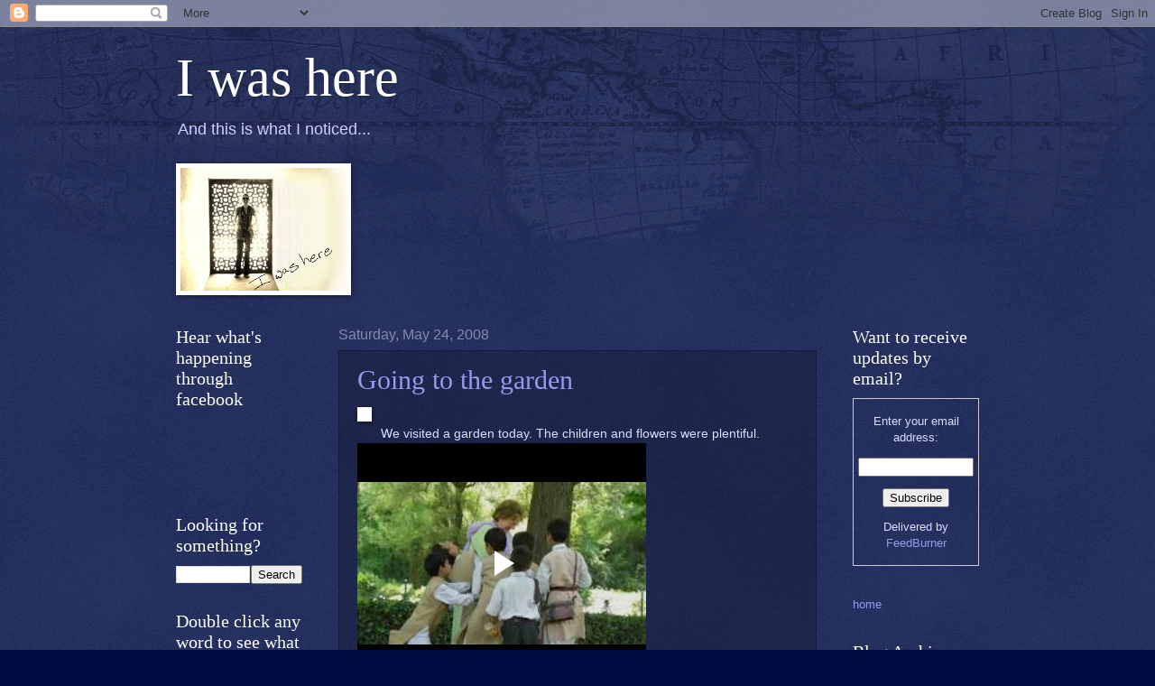

--- FILE ---
content_type: text/html; charset=UTF-8
request_url: http://blog.lindsaywashere.com/2008/05/going-to-garden.html
body_size: 24294
content:
<!DOCTYPE html>
<html class='v2' dir='ltr' lang='en'>
<head>
<link href='https://www.blogger.com/static/v1/widgets/335934321-css_bundle_v2.css' rel='stylesheet' type='text/css'/>
<meta content='width=1100' name='viewport'/>
<meta content='text/html; charset=UTF-8' http-equiv='Content-Type'/>
<meta content='blogger' name='generator'/>
<link href='http://blog.lindsaywashere.com/favicon.ico' rel='icon' type='image/x-icon'/>
<link href='http://blog.lindsaywashere.com/2008/05/going-to-garden.html' rel='canonical'/>
<link rel="alternate" type="application/atom+xml" title="I was here - Atom" href="http://blog.lindsaywashere.com/feeds/posts/default" />
<link rel="alternate" type="application/rss+xml" title="I was here - RSS" href="http://blog.lindsaywashere.com/feeds/posts/default?alt=rss" />
<link rel="service.post" type="application/atom+xml" title="I was here - Atom" href="https://www.blogger.com/feeds/2794184038167486957/posts/default" />

<link rel="alternate" type="application/atom+xml" title="I was here - Atom" href="http://blog.lindsaywashere.com/feeds/8655175277173709629/comments/default" />
<!--Can't find substitution for tag [blog.ieCssRetrofitLinks]-->
<link href='http://www.lindsaywashere.com/blog/uploaded_images/CIMG0459-%28640x480%29-784584.jpg' rel='image_src'/>
<meta content='http://blog.lindsaywashere.com/2008/05/going-to-garden.html' property='og:url'/>
<meta content='Going to the garden' property='og:title'/>
<meta content='We visited a garden today. The children and flowers were plentiful.' property='og:description'/>
<meta content='https://lh3.googleusercontent.com/blogger_img_proxy/AEn0k_snKX0tc5ps3BXNDg3o8sET15qbWlVpcKRGxUQ6RvpPEJddGfQb7gJ2LNLjxTnTsy9fpwkDL2vME0Xgs6KUN-Yq771_iMuxYgmMX-IcLrlAI5b7xdte04beuT9sfhBE8sORjfcu81udwRdH296xCmbXR3xeHVuADg=w1200-h630-p-k-no-nu' property='og:image'/>
<title>I was here: Going to the garden</title>
<style id='page-skin-1' type='text/css'><!--
/*
-----------------------------------------------
Blogger Template Style
Name:     Watermark
Designer: Blogger
URL:      www.blogger.com
----------------------------------------------- */
/* Use this with templates/1ktemplate-*.html */
/* Content
----------------------------------------------- */
body {
font: normal normal 14px Arial, Tahoma, Helvetica, FreeSans, sans-serif;
color: #ddddff;
background: #000d44 url(http://www.blogblog.com/1kt/watermark/body_background_navigator.png) repeat scroll top left;
}
html body .content-outer {
min-width: 0;
max-width: 100%;
width: 100%;
}
.content-outer {
font-size: 92%;
}
a:link {
text-decoration:none;
color: #959ae9;
}
a:visited {
text-decoration:none;
color: #a66ace;
}
a:hover {
text-decoration:underline;
color: #d4ccff;
}
.body-fauxcolumns .cap-top {
margin-top: 30px;
background: transparent url(http://www.blogblog.com/1kt/watermark/body_overlay_navigator.png) no-repeat scroll top center;
height: 256px;
}
.content-inner {
padding: 0;
}
/* Header
----------------------------------------------- */
.header-inner .Header .titlewrapper,
.header-inner .Header .descriptionwrapper {
padding-left: 20px;
padding-right: 20px;
}
.Header h1 {
font: normal normal 60px Georgia, Utopia, 'Palatino Linotype', Palatino, serif;
color: #ffffff;
text-shadow: 2px 2px rgba(0, 0, 0, .1);
}
.Header h1 a {
color: #ffffff;
}
.Header .description {
font-size: 140%;
color: #d4ccff;
}
/* Tabs
----------------------------------------------- */
.tabs-inner .section {
margin: 0 20px;
}
.tabs-inner .PageList, .tabs-inner .LinkList, .tabs-inner .Labels {
margin-left: -11px;
margin-right: -11px;
background-color: transparent;
border-top: 0 solid #ffffff;
border-bottom: 0 solid #ffffff;
-moz-box-shadow: 0 0 0 rgba(0, 0, 0, .3);
-webkit-box-shadow: 0 0 0 rgba(0, 0, 0, .3);
-goog-ms-box-shadow: 0 0 0 rgba(0, 0, 0, .3);
box-shadow: 0 0 0 rgba(0, 0, 0, .3);
}
.tabs-inner .PageList .widget-content,
.tabs-inner .LinkList .widget-content,
.tabs-inner .Labels .widget-content {
margin: -3px -11px;
background: transparent none  no-repeat scroll right;
}
.tabs-inner .widget ul {
padding: 2px 25px;
max-height: 34px;
background: transparent none no-repeat scroll left;
}
.tabs-inner .widget li {
border: none;
}
.tabs-inner .widget li a {
display: inline-block;
padding: .25em 1em;
font: normal normal 20px Georgia, Utopia, 'Palatino Linotype', Palatino, serif;
color: #8877ff;
border-right: 1px solid #555577;
}
.tabs-inner .widget li:first-child a {
border-left: 1px solid #555577;
}
.tabs-inner .widget li.selected a, .tabs-inner .widget li a:hover {
color: #ffffff;
}
/* Headings
----------------------------------------------- */
h2 {
font: normal normal 20px Georgia, Utopia, 'Palatino Linotype', Palatino, serif;
color: #ffffff;
margin: 0 0 .5em;
}
h2.date-header {
font: normal normal 16px Arial, Tahoma, Helvetica, FreeSans, sans-serif;
color: #8888aa;
}
/* Main
----------------------------------------------- */
.main-inner .column-center-inner,
.main-inner .column-left-inner,
.main-inner .column-right-inner {
padding: 0 5px;
}
.main-outer {
margin-top: 0;
background: transparent none no-repeat scroll top left;
}
.main-inner {
padding-top: 30px;
}
.main-cap-top {
position: relative;
}
.main-cap-top .cap-right {
position: absolute;
height: 0;
width: 100%;
bottom: 0;
background: transparent none repeat-x scroll bottom center;
}
.main-cap-top .cap-left {
position: absolute;
height: 245px;
width: 280px;
right: 0;
bottom: 0;
background: transparent none no-repeat scroll bottom left;
}
/* Posts
----------------------------------------------- */
.post-outer {
padding: 15px 20px;
margin: 0 0 25px;
background: transparent url(http://www.blogblog.com/1kt/watermark/post_background_navigator.png) repeat scroll top left;
_background-image: none;
border: dotted 1px #111133;
-moz-box-shadow: 0 0 0 rgba(0, 0, 0, .1);
-webkit-box-shadow: 0 0 0 rgba(0, 0, 0, .1);
-goog-ms-box-shadow: 0 0 0 rgba(0, 0, 0, .1);
box-shadow: 0 0 0 rgba(0, 0, 0, .1);
}
h3.post-title {
font: normal normal 30px Georgia, Utopia, 'Palatino Linotype', Palatino, serif;
margin: 0;
}
.comments h4 {
font: normal normal 30px Georgia, Utopia, 'Palatino Linotype', Palatino, serif;
margin: 1em 0 0;
}
.post-body {
font-size: 105%;
line-height: 1.5;
position: relative;
}
.post-header {
margin: 0 0 1em;
color: #8888aa;
}
.post-footer {
margin: 10px 0 0;
padding: 10px 0 0;
color: #8888aa;
border-top: dashed 1px #777799;
}
#blog-pager {
font-size: 140%
}
#comments .comment-author {
padding-top: 1.5em;
border-top: dashed 1px #777799;
background-position: 0 1.5em;
}
#comments .comment-author:first-child {
padding-top: 0;
border-top: none;
}
.avatar-image-container {
margin: .2em 0 0;
}
/* Comments
----------------------------------------------- */
.comments .comments-content .icon.blog-author {
background-repeat: no-repeat;
background-image: url([data-uri]);
}
.comments .comments-content .loadmore a {
border-top: 1px solid #777799;
border-bottom: 1px solid #777799;
}
.comments .continue {
border-top: 2px solid #777799;
}
/* Widgets
----------------------------------------------- */
.widget ul, .widget #ArchiveList ul.flat {
padding: 0;
list-style: none;
}
.widget ul li, .widget #ArchiveList ul.flat li {
padding: .35em 0;
text-indent: 0;
border-top: dashed 1px #777799;
}
.widget ul li:first-child, .widget #ArchiveList ul.flat li:first-child {
border-top: none;
}
.widget .post-body ul {
list-style: disc;
}
.widget .post-body ul li {
border: none;
}
.widget .zippy {
color: #777799;
}
.post-body img, .post-body .tr-caption-container, .Profile img, .Image img,
.BlogList .item-thumbnail img {
padding: 5px;
background: #fff;
-moz-box-shadow: 1px 1px 5px rgba(0, 0, 0, .5);
-webkit-box-shadow: 1px 1px 5px rgba(0, 0, 0, .5);
-goog-ms-box-shadow: 1px 1px 5px rgba(0, 0, 0, .5);
box-shadow: 1px 1px 5px rgba(0, 0, 0, .5);
}
.post-body img, .post-body .tr-caption-container {
padding: 8px;
}
.post-body .tr-caption-container {
color: #333333;
}
.post-body .tr-caption-container img {
padding: 0;
background: transparent;
border: none;
-moz-box-shadow: 0 0 0 rgba(0, 0, 0, .1);
-webkit-box-shadow: 0 0 0 rgba(0, 0, 0, .1);
-goog-ms-box-shadow: 0 0 0 rgba(0, 0, 0, .1);
box-shadow: 0 0 0 rgba(0, 0, 0, .1);
}
/* Footer
----------------------------------------------- */
.footer-outer {
color:#ddddff;
background: #000811 url(http://www.blogblog.com/1kt/watermark/body_background_navigator.png) repeat scroll top left;
}
.footer-outer a {
color: #959ae9;
}
.footer-outer a:visited {
color: #a66ace;
}
.footer-outer a:hover {
color: #d4ccff;
}
.footer-outer .widget h2 {
color: #ffffff;
}
/* Mobile
----------------------------------------------- */
body.mobile  {
background-size: 100% auto;
}
.mobile .body-fauxcolumn-outer {
background: transparent none repeat scroll top left;
}
html .mobile .mobile-date-outer {
border-bottom: none;
background: transparent url(http://www.blogblog.com/1kt/watermark/post_background_navigator.png) repeat scroll top left;
_background-image: none;
margin-bottom: 10px;
}
.mobile .main-inner .date-outer {
padding: 0;
}
.mobile .main-inner .date-header {
margin: 10px;
}
.mobile .main-cap-top {
z-index: -1;
}
.mobile .content-outer {
font-size: 100%;
}
.mobile .post-outer {
padding: 10px;
}
.mobile .main-cap-top .cap-left {
background: transparent none no-repeat scroll bottom left;
}
.mobile .body-fauxcolumns .cap-top {
margin: 0;
}
.mobile-link-button {
background: transparent url(http://www.blogblog.com/1kt/watermark/post_background_navigator.png) repeat scroll top left;
}
.mobile-link-button a:link, .mobile-link-button a:visited {
color: #959ae9;
}
.mobile-index-date .date-header {
color: #8888aa;
}
.mobile-index-contents {
color: #ddddff;
}
.mobile .tabs-inner .section {
margin: 0;
}
.mobile .tabs-inner .PageList {
margin-left: 0;
margin-right: 0;
}
.mobile .tabs-inner .PageList .widget-content {
margin: 0;
color: #ffffff;
background: transparent url(http://www.blogblog.com/1kt/watermark/post_background_navigator.png) repeat scroll top left;
}
.mobile .tabs-inner .PageList .widget-content .pagelist-arrow {
border-left: 1px solid #555577;
}

--></style>
<style id='template-skin-1' type='text/css'><!--
body {
min-width: 930px;
}
.content-outer, .content-fauxcolumn-outer, .region-inner {
min-width: 930px;
max-width: 930px;
_width: 930px;
}
.main-inner .columns {
padding-left: 180px;
padding-right: 180px;
}
.main-inner .fauxcolumn-center-outer {
left: 180px;
right: 180px;
/* IE6 does not respect left and right together */
_width: expression(this.parentNode.offsetWidth -
parseInt("180px") -
parseInt("180px") + 'px');
}
.main-inner .fauxcolumn-left-outer {
width: 180px;
}
.main-inner .fauxcolumn-right-outer {
width: 180px;
}
.main-inner .column-left-outer {
width: 180px;
right: 100%;
margin-left: -180px;
}
.main-inner .column-right-outer {
width: 180px;
margin-right: -180px;
}
#layout {
min-width: 0;
}
#layout .content-outer {
min-width: 0;
width: 800px;
}
#layout .region-inner {
min-width: 0;
width: auto;
}
body#layout div.add_widget {
padding: 8px;
}
body#layout div.add_widget a {
margin-left: 32px;
}
--></style>
<link href='https://www.blogger.com/dyn-css/authorization.css?targetBlogID=2794184038167486957&amp;zx=44029295-ca14-4c9c-b414-7d9284132763' media='none' onload='if(media!=&#39;all&#39;)media=&#39;all&#39;' rel='stylesheet'/><noscript><link href='https://www.blogger.com/dyn-css/authorization.css?targetBlogID=2794184038167486957&amp;zx=44029295-ca14-4c9c-b414-7d9284132763' rel='stylesheet'/></noscript>
<meta name='google-adsense-platform-account' content='ca-host-pub-1556223355139109'/>
<meta name='google-adsense-platform-domain' content='blogspot.com'/>

</head>
<body class='loading variant-navigator'>
<div class='navbar section' id='navbar' name='Navbar'><div class='widget Navbar' data-version='1' id='Navbar1'><script type="text/javascript">
    function setAttributeOnload(object, attribute, val) {
      if(window.addEventListener) {
        window.addEventListener('load',
          function(){ object[attribute] = val; }, false);
      } else {
        window.attachEvent('onload', function(){ object[attribute] = val; });
      }
    }
  </script>
<div id="navbar-iframe-container"></div>
<script type="text/javascript" src="https://apis.google.com/js/platform.js"></script>
<script type="text/javascript">
      gapi.load("gapi.iframes:gapi.iframes.style.bubble", function() {
        if (gapi.iframes && gapi.iframes.getContext) {
          gapi.iframes.getContext().openChild({
              url: 'https://www.blogger.com/navbar/2794184038167486957?po\x3d8655175277173709629\x26origin\x3dhttp://blog.lindsaywashere.com',
              where: document.getElementById("navbar-iframe-container"),
              id: "navbar-iframe"
          });
        }
      });
    </script><script type="text/javascript">
(function() {
var script = document.createElement('script');
script.type = 'text/javascript';
script.src = '//pagead2.googlesyndication.com/pagead/js/google_top_exp.js';
var head = document.getElementsByTagName('head')[0];
if (head) {
head.appendChild(script);
}})();
</script>
</div></div>
<div class='body-fauxcolumns'>
<div class='fauxcolumn-outer body-fauxcolumn-outer'>
<div class='cap-top'>
<div class='cap-left'></div>
<div class='cap-right'></div>
</div>
<div class='fauxborder-left'>
<div class='fauxborder-right'></div>
<div class='fauxcolumn-inner'>
</div>
</div>
<div class='cap-bottom'>
<div class='cap-left'></div>
<div class='cap-right'></div>
</div>
</div>
</div>
<div class='content'>
<div class='content-fauxcolumns'>
<div class='fauxcolumn-outer content-fauxcolumn-outer'>
<div class='cap-top'>
<div class='cap-left'></div>
<div class='cap-right'></div>
</div>
<div class='fauxborder-left'>
<div class='fauxborder-right'></div>
<div class='fauxcolumn-inner'>
</div>
</div>
<div class='cap-bottom'>
<div class='cap-left'></div>
<div class='cap-right'></div>
</div>
</div>
</div>
<div class='content-outer'>
<div class='content-cap-top cap-top'>
<div class='cap-left'></div>
<div class='cap-right'></div>
</div>
<div class='fauxborder-left content-fauxborder-left'>
<div class='fauxborder-right content-fauxborder-right'></div>
<div class='content-inner'>
<header>
<div class='header-outer'>
<div class='header-cap-top cap-top'>
<div class='cap-left'></div>
<div class='cap-right'></div>
</div>
<div class='fauxborder-left header-fauxborder-left'>
<div class='fauxborder-right header-fauxborder-right'></div>
<div class='region-inner header-inner'>
<div class='header section' id='header' name='Header'><div class='widget Header' data-version='1' id='Header1'>
<div id='header-inner'>
<div class='titlewrapper'>
<h1 class='title'>
<a href='http://blog.lindsaywashere.com/'>
I was here
</a>
</h1>
</div>
<div class='descriptionwrapper'>
<p class='description'><span>And this is what I noticed...</span></p>
</div>
</div>
</div></div>
</div>
</div>
<div class='header-cap-bottom cap-bottom'>
<div class='cap-left'></div>
<div class='cap-right'></div>
</div>
</div>
</header>
<div class='tabs-outer'>
<div class='tabs-cap-top cap-top'>
<div class='cap-left'></div>
<div class='cap-right'></div>
</div>
<div class='fauxborder-left tabs-fauxborder-left'>
<div class='fauxborder-right tabs-fauxborder-right'></div>
<div class='region-inner tabs-inner'>
<div class='tabs section' id='crosscol' name='Cross-Column'><div class='widget Image' data-version='1' id='Image1'>
<div class='widget-content'>
<img alt='' height='136' id='Image1_img' src='https://blogger.googleusercontent.com/img/b/R29vZ2xl/AVvXsEg4EIz71Q7b28Qcw5PBm62HUGS3ca7Mzr9sSUaxL0tOpHjxGvuc5YFfln9cG3VzBFe3lFtOXP76eDW8lHWegRwQvXw8v2XrZKsSTNfbQunoAcmzHCi9x_L32XxBpGa2jYUHASHhyphenhyphenUB9yRg/s728/icon4.jpg' width='184'/>
<br/>
</div>
<div class='clear'></div>
</div></div>
<div class='tabs no-items section' id='crosscol-overflow' name='Cross-Column 2'></div>
</div>
</div>
<div class='tabs-cap-bottom cap-bottom'>
<div class='cap-left'></div>
<div class='cap-right'></div>
</div>
</div>
<div class='main-outer'>
<div class='main-cap-top cap-top'>
<div class='cap-left'></div>
<div class='cap-right'></div>
</div>
<div class='fauxborder-left main-fauxborder-left'>
<div class='fauxborder-right main-fauxborder-right'></div>
<div class='region-inner main-inner'>
<div class='columns fauxcolumns'>
<div class='fauxcolumn-outer fauxcolumn-center-outer'>
<div class='cap-top'>
<div class='cap-left'></div>
<div class='cap-right'></div>
</div>
<div class='fauxborder-left'>
<div class='fauxborder-right'></div>
<div class='fauxcolumn-inner'>
</div>
</div>
<div class='cap-bottom'>
<div class='cap-left'></div>
<div class='cap-right'></div>
</div>
</div>
<div class='fauxcolumn-outer fauxcolumn-left-outer'>
<div class='cap-top'>
<div class='cap-left'></div>
<div class='cap-right'></div>
</div>
<div class='fauxborder-left'>
<div class='fauxborder-right'></div>
<div class='fauxcolumn-inner'>
</div>
</div>
<div class='cap-bottom'>
<div class='cap-left'></div>
<div class='cap-right'></div>
</div>
</div>
<div class='fauxcolumn-outer fauxcolumn-right-outer'>
<div class='cap-top'>
<div class='cap-left'></div>
<div class='cap-right'></div>
</div>
<div class='fauxborder-left'>
<div class='fauxborder-right'></div>
<div class='fauxcolumn-inner'>
</div>
</div>
<div class='cap-bottom'>
<div class='cap-left'></div>
<div class='cap-right'></div>
</div>
</div>
<!-- corrects IE6 width calculation -->
<div class='columns-inner'>
<div class='column-center-outer'>
<div class='column-center-inner'>
<div class='main section' id='main' name='Main'><div class='widget Blog' data-version='1' id='Blog1'>
<div class='blog-posts hfeed'>

          <div class="date-outer">
        
<h2 class='date-header'><span>Saturday, May 24, 2008</span></h2>

          <div class="date-posts">
        
<div class='post-outer'>
<div class='post hentry'>
<a name='8655175277173709629'></a>
<h3 class='post-title entry-title'>
<a href='http://blog.lindsaywashere.com/2008/05/going-to-garden.html'>Going to the garden</a>
</h3>
<div class='post-header'>
<div class='post-header-line-1'></div>
</div>
<div class='post-body entry-content'>
<a href="http://www.lindsaywashere.com/blog/uploaded_images/CIMG0459-%28640x480%29-784599.jpg"><img alt="" border="0" src="http://www.lindsaywashere.com/blog/uploaded_images/CIMG0459-%28640x480%29-784584.jpg" style="float: left; margin: 0px 10px 10px 0px;" /></a><br /><div></div>We visited a garden today. The children and flowers were plentiful.<br /><iframe allowfullscreen="allowfullscreen" class="b-hbp-video b-uploaded" frameborder="0" height="266" id="BLOGGER-video-680efc71e3defc72-7850" mozallowfullscreen="mozallowfullscreen" src="https://www.blogger.com/video.g?token=AD6v5dyHMvBvVCP2YcHlljq3CJwaogHt6Cm74d4ca1P_4h05-Y1uHmLy2gdi5Nzlgis4w2gA8HYUPzrBZtduMiWvDGs7xTIzqhQiyFN_s5odgLvU-ZD4dmPAlROraDG-u_IL7LwSLPU" webkitallowfullscreen="webkitallowfullscreen" width="320"></iframe>
<div style='clear: both;'></div>
</div>
<div class='post-footer'>
<div class='post-footer-line post-footer-line-1'><span class='post-author vcard'>
</span>
<span class='post-timestamp'>
at
<a class='timestamp-link' href='http://blog.lindsaywashere.com/2008/05/going-to-garden.html' rel='bookmark' title='permanent link'><abbr class='published' title='2008-05-24T19:49:00-04:00'>7:49&#8239;PM</abbr></a>
</span>
<span class='post-comment-link'>
</span>
<span class='post-icons'>
<span class='item-action'>
<a href='https://www.blogger.com/email-post/2794184038167486957/8655175277173709629' title='Email Post'>
<img alt='' class='icon-action' height='13' src='http://img1.blogblog.com/img/icon18_email.gif' width='18'/>
</a>
</span>
<span class='item-control blog-admin pid-889068155'>
<a href='https://www.blogger.com/post-edit.g?blogID=2794184038167486957&postID=8655175277173709629&from=pencil' title='Edit Post'>
<img alt='' class='icon-action' height='18' src='https://resources.blogblog.com/img/icon18_edit_allbkg.gif' width='18'/>
</a>
</span>
</span>
<div class='post-share-buttons'>
<a class='goog-inline-block share-button sb-email' href='https://www.blogger.com/share-post.g?blogID=2794184038167486957&postID=8655175277173709629&target=email' target='_blank' title='Email This'><span class='share-button-link-text'>Email This</span></a><a class='goog-inline-block share-button sb-blog' href='https://www.blogger.com/share-post.g?blogID=2794184038167486957&postID=8655175277173709629&target=blog' onclick='window.open(this.href, "_blank", "height=270,width=475"); return false;' target='_blank' title='BlogThis!'><span class='share-button-link-text'>BlogThis!</span></a><a class='goog-inline-block share-button sb-twitter' href='https://www.blogger.com/share-post.g?blogID=2794184038167486957&postID=8655175277173709629&target=twitter' target='_blank' title='Share to X'><span class='share-button-link-text'>Share to X</span></a><a class='goog-inline-block share-button sb-facebook' href='https://www.blogger.com/share-post.g?blogID=2794184038167486957&postID=8655175277173709629&target=facebook' onclick='window.open(this.href, "_blank", "height=430,width=640"); return false;' target='_blank' title='Share to Facebook'><span class='share-button-link-text'>Share to Facebook</span></a><a class='goog-inline-block share-button sb-pinterest' href='https://www.blogger.com/share-post.g?blogID=2794184038167486957&postID=8655175277173709629&target=pinterest' target='_blank' title='Share to Pinterest'><span class='share-button-link-text'>Share to Pinterest</span></a>
</div>
</div>
<div class='post-footer-line post-footer-line-2'><span class='post-labels'>
Labels:
<a href='http://blog.lindsaywashere.com/search/label/garden' rel='tag'>garden</a>,
<a href='http://blog.lindsaywashere.com/search/label/mountain' rel='tag'>mountain</a>
</span>
</div>
<div class='post-footer-line post-footer-line-3'><span class='post-location'>
</span>
</div>
</div>
</div>
<div class='comments' id='comments'>
<a name='comments'></a>
<h4>No comments:</h4>
<div id='Blog1_comments-block-wrapper'>
<dl class='avatar-comment-indent' id='comments-block'>
</dl>
</div>
<p class='comment-footer'>
<a href='https://www.blogger.com/comment/fullpage/post/2794184038167486957/8655175277173709629' onclick='javascript:window.open(this.href, "bloggerPopup", "toolbar=0,location=0,statusbar=1,menubar=0,scrollbars=yes,width=640,height=500"); return false;'>Post a Comment</a>
</p>
</div>
</div>

        </div></div>
      
</div>
<div class='blog-pager' id='blog-pager'>
<span id='blog-pager-newer-link'>
<a class='blog-pager-newer-link' href='http://blog.lindsaywashere.com/2008/05/scorpions.html' id='Blog1_blog-pager-newer-link' title='Newer Post'>Newer Post</a>
</span>
<span id='blog-pager-older-link'>
<a class='blog-pager-older-link' href='http://blog.lindsaywashere.com/2008/05/their-faces.html' id='Blog1_blog-pager-older-link' title='Older Post'>Older Post</a>
</span>
<a class='home-link' href='http://blog.lindsaywashere.com/'>Home</a>
</div>
<div class='clear'></div>
<div class='post-feeds'>
<div class='feed-links'>
Subscribe to:
<a class='feed-link' href='http://blog.lindsaywashere.com/feeds/8655175277173709629/comments/default' target='_blank' type='application/atom+xml'>Post Comments (Atom)</a>
</div>
</div>
</div></div>
</div>
</div>
<div class='column-left-outer'>
<div class='column-left-inner'>
<aside>
<div class='sidebar section' id='sidebar-left-1'><div class='widget HTML' data-version='1' id='HTML2'>
<h2 class='title'>Hear what's happening through facebook</h2>
<div class='widget-content'>
<iframe src="http://www.facebook.com/plugins/likebox.php?id=106912212690772&amp;width=155&amp;connections=0&amp;stream=false&amp;header=true&amp;height=62" scrolling="no" frameborder="0" style="border:none; overflow:hidden; width:155px; height:71px;" allowtransparency="true"></iframe>
</div>
<div class='clear'></div>
</div><div class='widget BlogSearch' data-version='1' id='BlogSearch1'>
<h2 class='title'>Looking for something?</h2>
<div class='widget-content'>
<div id='BlogSearch1_form'>
<form action='http://blog.lindsaywashere.com/search' class='gsc-search-box' target='_top'>
<table cellpadding='0' cellspacing='0' class='gsc-search-box'>
<tbody>
<tr>
<td class='gsc-input'>
<input autocomplete='off' class='gsc-input' name='q' size='10' title='search' type='text' value=''/>
</td>
<td class='gsc-search-button'>
<input class='gsc-search-button' title='search' type='submit' value='Search'/>
</td>
</tr>
</tbody>
</table>
</form>
</div>
</div>
<div class='clear'></div>
</div><div class='widget HTML' data-version='1' id='HTML3'>
<h2 class='title'>Double click any word to see what it means.</h2>
<div class='widget-content'>
<script src="http://site.answers.com/main/js/web_answertip.js?ANSW.nafid=8" type="text/javascript"></script>
<span id="answerTipEnabled"></span>
<script type="text/javascript">ANSW.Trigger.showLogoIfEnabled("AnswerTips_landing_anim.gif","");</script>
</div>
<div class='clear'></div>
</div><div class='widget Label' data-version='1' id='Label1'>
<h2>Other things to read about</h2>
<div class='widget-content cloud-label-widget-content'>
<span class='label-size label-size-2'>
<a dir='ltr' href='http://blog.lindsaywashere.com/search/label/Abhaneri'>Abhaneri</a>
</span>
<span class='label-size label-size-2'>
<a dir='ltr' href='http://blog.lindsaywashere.com/search/label/accomplishment'>accomplishment</a>
</span>
<span class='label-size label-size-1'>
<a dir='ltr' href='http://blog.lindsaywashere.com/search/label/Adham%20Khan'>Adham Khan</a>
</span>
<span class='label-size label-size-4'>
<a dir='ltr' href='http://blog.lindsaywashere.com/search/label/advertisement'>advertisement</a>
</span>
<span class='label-size label-size-1'>
<a dir='ltr' href='http://blog.lindsaywashere.com/search/label/Afsarwala'>Afsarwala</a>
</span>
<span class='label-size label-size-1'>
<a dir='ltr' href='http://blog.lindsaywashere.com/search/label/agate%20bridge'>agate bridge</a>
</span>
<span class='label-size label-size-2'>
<a dir='ltr' href='http://blog.lindsaywashere.com/search/label/Agra'>Agra</a>
</span>
<span class='label-size label-size-1'>
<a dir='ltr' href='http://blog.lindsaywashere.com/search/label/Agrasen%20ki%20baoli'>Agrasen ki baoli</a>
</span>
<span class='label-size label-size-3'>
<a dir='ltr' href='http://blog.lindsaywashere.com/search/label/airplane'>airplane</a>
</span>
<span class='label-size label-size-2'>
<a dir='ltr' href='http://blog.lindsaywashere.com/search/label/airport'>airport</a>
</span>
<span class='label-size label-size-1'>
<a dir='ltr' href='http://blog.lindsaywashere.com/search/label/Ajitgarh'>Ajitgarh</a>
</span>
<span class='label-size label-size-2'>
<a dir='ltr' href='http://blog.lindsaywashere.com/search/label/Akbar'>Akbar</a>
</span>
<span class='label-size label-size-2'>
<a dir='ltr' href='http://blog.lindsaywashere.com/search/label/Alauddin%20Khalji'>Alauddin Khalji</a>
</span>
<span class='label-size label-size-2'>
<a dir='ltr' href='http://blog.lindsaywashere.com/search/label/Alcatraz'>Alcatraz</a>
</span>
<span class='label-size label-size-1'>
<a dir='ltr' href='http://blog.lindsaywashere.com/search/label/Alias'>Alias</a>
</span>
<span class='label-size label-size-1'>
<a dir='ltr' href='http://blog.lindsaywashere.com/search/label/alphorn'>alphorn</a>
</span>
<span class='label-size label-size-2'>
<a dir='ltr' href='http://blog.lindsaywashere.com/search/label/ambassador'>ambassador</a>
</span>
<span class='label-size label-size-1'>
<a dir='ltr' href='http://blog.lindsaywashere.com/search/label/ambulance'>ambulance</a>
</span>
<span class='label-size label-size-1'>
<a dir='ltr' href='http://blog.lindsaywashere.com/search/label/America'>America</a>
</span>
<span class='label-size label-size-1'>
<a dir='ltr' href='http://blog.lindsaywashere.com/search/label/Americana'>Americana</a>
</span>
<span class='label-size label-size-1'>
<a dir='ltr' href='http://blog.lindsaywashere.com/search/label/angel'>angel</a>
</span>
<span class='label-size label-size-3'>
<a dir='ltr' href='http://blog.lindsaywashere.com/search/label/anger'>anger</a>
</span>
<span class='label-size label-size-3'>
<a dir='ltr' href='http://blog.lindsaywashere.com/search/label/animals'>animals</a>
</span>
<span class='label-size label-size-1'>
<a dir='ltr' href='http://blog.lindsaywashere.com/search/label/anti-corruption'>anti-corruption</a>
</span>
<span class='label-size label-size-1'>
<a dir='ltr' href='http://blog.lindsaywashere.com/search/label/antique'>antique</a>
</span>
<span class='label-size label-size-1'>
<a dir='ltr' href='http://blog.lindsaywashere.com/search/label/apiary'>apiary</a>
</span>
<span class='label-size label-size-1'>
<a dir='ltr' href='http://blog.lindsaywashere.com/search/label/Arab%20Serai'>Arab Serai</a>
</span>
<span class='label-size label-size-2'>
<a dir='ltr' href='http://blog.lindsaywashere.com/search/label/arcade'>arcade</a>
</span>
<span class='label-size label-size-1'>
<a dir='ltr' href='http://blog.lindsaywashere.com/search/label/Archeology'>Archeology</a>
</span>
<span class='label-size label-size-4'>
<a dir='ltr' href='http://blog.lindsaywashere.com/search/label/architecture'>architecture</a>
</span>
<span class='label-size label-size-1'>
<a dir='ltr' href='http://blog.lindsaywashere.com/search/label/archway'>archway</a>
</span>
<span class='label-size label-size-4'>
<a dir='ltr' href='http://blog.lindsaywashere.com/search/label/Arizona'>Arizona</a>
</span>
<span class='label-size label-size-4'>
<a dir='ltr' href='http://blog.lindsaywashere.com/search/label/art'>art</a>
</span>
<span class='label-size label-size-3'>
<a dir='ltr' href='http://blog.lindsaywashere.com/search/label/art%20class'>art class</a>
</span>
<span class='label-size label-size-1'>
<a dir='ltr' href='http://blog.lindsaywashere.com/search/label/ashoka%20pillar'>ashoka pillar</a>
</span>
<span class='label-size label-size-1'>
<a dir='ltr' href='http://blog.lindsaywashere.com/search/label/ASU'>ASU</a>
</span>
<span class='label-size label-size-3'>
<a dir='ltr' href='http://blog.lindsaywashere.com/search/label/athlete'>athlete</a>
</span>
<span class='label-size label-size-4'>
<a dir='ltr' href='http://blog.lindsaywashere.com/search/label/auto%20rickshaw'>auto rickshaw</a>
</span>
<span class='label-size label-size-1'>
<a dir='ltr' href='http://blog.lindsaywashere.com/search/label/autobahn'>autobahn</a>
</span>
<span class='label-size label-size-1'>
<a dir='ltr' href='http://blog.lindsaywashere.com/search/label/autumn'>autumn</a>
</span>
<span class='label-size label-size-1'>
<a dir='ltr' href='http://blog.lindsaywashere.com/search/label/avocado'>avocado</a>
</span>
<span class='label-size label-size-1'>
<a dir='ltr' href='http://blog.lindsaywashere.com/search/label/awkward'>awkward</a>
</span>
<span class='label-size label-size-1'>
<a dir='ltr' href='http://blog.lindsaywashere.com/search/label/baby'>baby</a>
</span>
<span class='label-size label-size-3'>
<a dir='ltr' href='http://blog.lindsaywashere.com/search/label/backwaters'>backwaters</a>
</span>
<span class='label-size label-size-2'>
<a dir='ltr' href='http://blog.lindsaywashere.com/search/label/bahai'>bahai</a>
</span>
<span class='label-size label-size-1'>
<a dir='ltr' href='http://blog.lindsaywashere.com/search/label/balance'>balance</a>
</span>
<span class='label-size label-size-2'>
<a dir='ltr' href='http://blog.lindsaywashere.com/search/label/Balban'>Balban</a>
</span>
<span class='label-size label-size-2'>
<a dir='ltr' href='http://blog.lindsaywashere.com/search/label/balcony'>balcony</a>
</span>
<span class='label-size label-size-3'>
<a dir='ltr' href='http://blog.lindsaywashere.com/search/label/Bali'>Bali</a>
</span>
<span class='label-size label-size-1'>
<a dir='ltr' href='http://blog.lindsaywashere.com/search/label/ball'>ball</a>
</span>
<span class='label-size label-size-1'>
<a dir='ltr' href='http://blog.lindsaywashere.com/search/label/ballet'>ballet</a>
</span>
<span class='label-size label-size-1'>
<a dir='ltr' href='http://blog.lindsaywashere.com/search/label/bamboo'>bamboo</a>
</span>
<span class='label-size label-size-2'>
<a dir='ltr' href='http://blog.lindsaywashere.com/search/label/banana'>banana</a>
</span>
<span class='label-size label-size-1'>
<a dir='ltr' href='http://blog.lindsaywashere.com/search/label/banduk'>banduk</a>
</span>
<span class='label-size label-size-2'>
<a dir='ltr' href='http://blog.lindsaywashere.com/search/label/Bangalore'>Bangalore</a>
</span>
<span class='label-size label-size-4'>
<a dir='ltr' href='http://blog.lindsaywashere.com/search/label/baoli'>baoli</a>
</span>
<span class='label-size label-size-2'>
<a dir='ltr' href='http://blog.lindsaywashere.com/search/label/barber'>barber</a>
</span>
<span class='label-size label-size-2'>
<a dir='ltr' href='http://blog.lindsaywashere.com/search/label/baroque'>baroque</a>
</span>
<span class='label-size label-size-1'>
<a dir='ltr' href='http://blog.lindsaywashere.com/search/label/bathing'>bathing</a>
</span>
<span class='label-size label-size-1'>
<a dir='ltr' href='http://blog.lindsaywashere.com/search/label/bathtub'>bathtub</a>
</span>
<span class='label-size label-size-1'>
<a dir='ltr' href='http://blog.lindsaywashere.com/search/label/bay'>bay</a>
</span>
<span class='label-size label-size-2'>
<a dir='ltr' href='http://blog.lindsaywashere.com/search/label/Bay%20Bridge'>Bay Bridge</a>
</span>
<span class='label-size label-size-2'>
<a dir='ltr' href='http://blog.lindsaywashere.com/search/label/bazaar'>bazaar</a>
</span>
<span class='label-size label-size-1'>
<a dir='ltr' href='http://blog.lindsaywashere.com/search/label/bbq'>bbq</a>
</span>
<span class='label-size label-size-4'>
<a dir='ltr' href='http://blog.lindsaywashere.com/search/label/beach'>beach</a>
</span>
<span class='label-size label-size-1'>
<a dir='ltr' href='http://blog.lindsaywashere.com/search/label/bean'>bean</a>
</span>
<span class='label-size label-size-1'>
<a dir='ltr' href='http://blog.lindsaywashere.com/search/label/Beating%20the%20Retreat'>Beating the Retreat</a>
</span>
<span class='label-size label-size-3'>
<a dir='ltr' href='http://blog.lindsaywashere.com/search/label/beauty'>beauty</a>
</span>
<span class='label-size label-size-1'>
<a dir='ltr' href='http://blog.lindsaywashere.com/search/label/beetroot'>beetroot</a>
</span>
<span class='label-size label-size-2'>
<a dir='ltr' href='http://blog.lindsaywashere.com/search/label/beggars'>beggars</a>
</span>
<span class='label-size label-size-2'>
<a dir='ltr' href='http://blog.lindsaywashere.com/search/label/bell'>bell</a>
</span>
<span class='label-size label-size-1'>
<a dir='ltr' href='http://blog.lindsaywashere.com/search/label/Ben%20Franklin'>Ben Franklin</a>
</span>
<span class='label-size label-size-1'>
<a dir='ltr' href='http://blog.lindsaywashere.com/search/label/Bhagat%20Singh'>Bhagat Singh</a>
</span>
<span class='label-size label-size-3'>
<a dir='ltr' href='http://blog.lindsaywashere.com/search/label/bicycle'>bicycle</a>
</span>
<span class='label-size label-size-1'>
<a dir='ltr' href='http://blog.lindsaywashere.com/search/label/bills'>bills</a>
</span>
<span class='label-size label-size-3'>
<a dir='ltr' href='http://blog.lindsaywashere.com/search/label/birds'>birds</a>
</span>
<span class='label-size label-size-1'>
<a dir='ltr' href='http://blog.lindsaywashere.com/search/label/Biscope'>Biscope</a>
</span>
<span class='label-size label-size-1'>
<a dir='ltr' href='http://blog.lindsaywashere.com/search/label/bitter%20melon'>bitter melon</a>
</span>
<span class='label-size label-size-1'>
<a dir='ltr' href='http://blog.lindsaywashere.com/search/label/Black%20Canyon%20lake'>Black Canyon lake</a>
</span>
<span class='label-size label-size-2'>
<a dir='ltr' href='http://blog.lindsaywashere.com/search/label/black%20light'>black light</a>
</span>
<span class='label-size label-size-2'>
<a dir='ltr' href='http://blog.lindsaywashere.com/search/label/blood'>blood</a>
</span>
<span class='label-size label-size-1'>
<a dir='ltr' href='http://blog.lindsaywashere.com/search/label/blue'>blue</a>
</span>
<span class='label-size label-size-1'>
<a dir='ltr' href='http://blog.lindsaywashere.com/search/label/blue%20dome%20thing'>blue dome thing</a>
</span>
<span class='label-size label-size-3'>
<a dir='ltr' href='http://blog.lindsaywashere.com/search/label/boat'>boat</a>
</span>
<span class='label-size label-size-1'>
<a dir='ltr' href='http://blog.lindsaywashere.com/search/label/boathouse'>boathouse</a>
</span>
<span class='label-size label-size-1'>
<a dir='ltr' href='http://blog.lindsaywashere.com/search/label/Bollywood'>Bollywood</a>
</span>
<span class='label-size label-size-2'>
<a dir='ltr' href='http://blog.lindsaywashere.com/search/label/book'>book</a>
</span>
<span class='label-size label-size-2'>
<a dir='ltr' href='http://blog.lindsaywashere.com/search/label/botanical%20garden'>botanical garden</a>
</span>
<span class='label-size label-size-2'>
<a dir='ltr' href='http://blog.lindsaywashere.com/search/label/bowling'>bowling</a>
</span>
<span class='label-size label-size-1'>
<a dir='ltr' href='http://blog.lindsaywashere.com/search/label/box'>box</a>
</span>
<span class='label-size label-size-1'>
<a dir='ltr' href='http://blog.lindsaywashere.com/search/label/boy'>boy</a>
</span>
<span class='label-size label-size-3'>
<a dir='ltr' href='http://blog.lindsaywashere.com/search/label/bricks'>bricks</a>
</span>
<span class='label-size label-size-1'>
<a dir='ltr' href='http://blog.lindsaywashere.com/search/label/bride'>bride</a>
</span>
<span class='label-size label-size-3'>
<a dir='ltr' href='http://blog.lindsaywashere.com/search/label/bridge'>bridge</a>
</span>
<span class='label-size label-size-3'>
<a dir='ltr' href='http://blog.lindsaywashere.com/search/label/British'>British</a>
</span>
<span class='label-size label-size-1'>
<a dir='ltr' href='http://blog.lindsaywashere.com/search/label/Bu%20Halima'>Bu Halima</a>
</span>
<span class='label-size label-size-1'>
<a dir='ltr' href='http://blog.lindsaywashere.com/search/label/bucolic'>bucolic</a>
</span>
<span class='label-size label-size-2'>
<a dir='ltr' href='http://blog.lindsaywashere.com/search/label/buddhism'>buddhism</a>
</span>
<span class='label-size label-size-3'>
<a dir='ltr' href='http://blog.lindsaywashere.com/search/label/buffalo'>buffalo</a>
</span>
<span class='label-size label-size-1'>
<a dir='ltr' href='http://blog.lindsaywashere.com/search/label/bugler'>bugler</a>
</span>
<span class='label-size label-size-1'>
<a dir='ltr' href='http://blog.lindsaywashere.com/search/label/bugs'>bugs</a>
</span>
<span class='label-size label-size-2'>
<a dir='ltr' href='http://blog.lindsaywashere.com/search/label/building'>building</a>
</span>
<span class='label-size label-size-1'>
<a dir='ltr' href='http://blog.lindsaywashere.com/search/label/bumper%20sticker'>bumper sticker</a>
</span>
<span class='label-size label-size-3'>
<a dir='ltr' href='http://blog.lindsaywashere.com/search/label/bureaucracy'>bureaucracy</a>
</span>
<span class='label-size label-size-1'>
<a dir='ltr' href='http://blog.lindsaywashere.com/search/label/burqa'>burqa</a>
</span>
<span class='label-size label-size-3'>
<a dir='ltr' href='http://blog.lindsaywashere.com/search/label/bus'>bus</a>
</span>
<span class='label-size label-size-1'>
<a dir='ltr' href='http://blog.lindsaywashere.com/search/label/bus%20stop'>bus stop</a>
</span>
<span class='label-size label-size-1'>
<a dir='ltr' href='http://blog.lindsaywashere.com/search/label/butcher'>butcher</a>
</span>
<span class='label-size label-size-1'>
<a dir='ltr' href='http://blog.lindsaywashere.com/search/label/butterfly'>butterfly</a>
</span>
<span class='label-size label-size-3'>
<a dir='ltr' href='http://blog.lindsaywashere.com/search/label/cactus'>cactus</a>
</span>
<span class='label-size label-size-1'>
<a dir='ltr' href='http://blog.lindsaywashere.com/search/label/california'>california</a>
</span>
<span class='label-size label-size-2'>
<a dir='ltr' href='http://blog.lindsaywashere.com/search/label/camel'>camel</a>
</span>
<span class='label-size label-size-2'>
<a dir='ltr' href='http://blog.lindsaywashere.com/search/label/camoflauge'>camoflauge</a>
</span>
<span class='label-size label-size-1'>
<a dir='ltr' href='http://blog.lindsaywashere.com/search/label/canada'>canada</a>
</span>
<span class='label-size label-size-1'>
<a dir='ltr' href='http://blog.lindsaywashere.com/search/label/canal'>canal</a>
</span>
<span class='label-size label-size-2'>
<a dir='ltr' href='http://blog.lindsaywashere.com/search/label/candy%20canes'>candy canes</a>
</span>
<span class='label-size label-size-1'>
<a dir='ltr' href='http://blog.lindsaywashere.com/search/label/cannon'>cannon</a>
</span>
<span class='label-size label-size-2'>
<a dir='ltr' href='http://blog.lindsaywashere.com/search/label/canopy'>canopy</a>
</span>
<span class='label-size label-size-1'>
<a dir='ltr' href='http://blog.lindsaywashere.com/search/label/capital'>capital</a>
</span>
<span class='label-size label-size-1'>
<a dir='ltr' href='http://blog.lindsaywashere.com/search/label/captain'>captain</a>
</span>
<span class='label-size label-size-3'>
<a dir='ltr' href='http://blog.lindsaywashere.com/search/label/car'>car</a>
</span>
<span class='label-size label-size-3'>
<a dir='ltr' href='http://blog.lindsaywashere.com/search/label/carpenter'>carpenter</a>
</span>
<span class='label-size label-size-1'>
<a dir='ltr' href='http://blog.lindsaywashere.com/search/label/carpet'>carpet</a>
</span>
<span class='label-size label-size-1'>
<a dir='ltr' href='http://blog.lindsaywashere.com/search/label/casino'>casino</a>
</span>
<span class='label-size label-size-2'>
<a dir='ltr' href='http://blog.lindsaywashere.com/search/label/castle'>castle</a>
</span>
<span class='label-size label-size-1'>
<a dir='ltr' href='http://blog.lindsaywashere.com/search/label/cat'>cat</a>
</span>
<span class='label-size label-size-1'>
<a dir='ltr' href='http://blog.lindsaywashere.com/search/label/cathedral'>cathedral</a>
</span>
<span class='label-size label-size-1'>
<a dir='ltr' href='http://blog.lindsaywashere.com/search/label/catty'>catty</a>
</span>
<span class='label-size label-size-3'>
<a dir='ltr' href='http://blog.lindsaywashere.com/search/label/ceiling'>ceiling</a>
</span>
<span class='label-size label-size-2'>
<a dir='ltr' href='http://blog.lindsaywashere.com/search/label/celebration'>celebration</a>
</span>
<span class='label-size label-size-1'>
<a dir='ltr' href='http://blog.lindsaywashere.com/search/label/celsius'>celsius</a>
</span>
<span class='label-size label-size-1'>
<a dir='ltr' href='http://blog.lindsaywashere.com/search/label/cement%20mixer'>cement mixer</a>
</span>
<span class='label-size label-size-1'>
<a dir='ltr' href='http://blog.lindsaywashere.com/search/label/cemetery'>cemetery</a>
</span>
<span class='label-size label-size-2'>
<a dir='ltr' href='http://blog.lindsaywashere.com/search/label/Chambers%20Bay'>Chambers Bay</a>
</span>
<span class='label-size label-size-2'>
<a dir='ltr' href='http://blog.lindsaywashere.com/search/label/Chand%20ki%20baori'>Chand ki baori</a>
</span>
<span class='label-size label-size-1'>
<a dir='ltr' href='http://blog.lindsaywashere.com/search/label/character'>character</a>
</span>
<span class='label-size label-size-1'>
<a dir='ltr' href='http://blog.lindsaywashere.com/search/label/charity'>charity</a>
</span>
<span class='label-size label-size-1'>
<a dir='ltr' href='http://blog.lindsaywashere.com/search/label/cheese'>cheese</a>
</span>
<span class='label-size label-size-1'>
<a dir='ltr' href='http://blog.lindsaywashere.com/search/label/chef'>chef</a>
</span>
<span class='label-size label-size-1'>
<a dir='ltr' href='http://blog.lindsaywashere.com/search/label/chemical'>chemical</a>
</span>
<span class='label-size label-size-1'>
<a dir='ltr' href='http://blog.lindsaywashere.com/search/label/chemist'>chemist</a>
</span>
<span class='label-size label-size-2'>
<a dir='ltr' href='http://blog.lindsaywashere.com/search/label/chicken'>chicken</a>
</span>
<span class='label-size label-size-1'>
<a dir='ltr' href='http://blog.lindsaywashere.com/search/label/Chihuly'>Chihuly</a>
</span>
<span class='label-size label-size-1'>
<a dir='ltr' href='http://blog.lindsaywashere.com/search/label/chinese%20fishing%20nets'>chinese fishing nets</a>
</span>
<span class='label-size label-size-1'>
<a dir='ltr' href='http://blog.lindsaywashere.com/search/label/chinese%20food'>chinese food</a>
</span>
<span class='label-size label-size-1'>
<a dir='ltr' href='http://blog.lindsaywashere.com/search/label/chipmunk'>chipmunk</a>
</span>
<span class='label-size label-size-2'>
<a dir='ltr' href='http://blog.lindsaywashere.com/search/label/chocolate'>chocolate</a>
</span>
<span class='label-size label-size-3'>
<a dir='ltr' href='http://blog.lindsaywashere.com/search/label/christmas'>christmas</a>
</span>
<span class='label-size label-size-3'>
<a dir='ltr' href='http://blog.lindsaywashere.com/search/label/church'>church</a>
</span>
<span class='label-size label-size-1'>
<a dir='ltr' href='http://blog.lindsaywashere.com/search/label/churidar'>churidar</a>
</span>
<span class='label-size label-size-1'>
<a dir='ltr' href='http://blog.lindsaywashere.com/search/label/cigarette'>cigarette</a>
</span>
<span class='label-size label-size-2'>
<a dir='ltr' href='http://blog.lindsaywashere.com/search/label/city'>city</a>
</span>
<span class='label-size label-size-1'>
<a dir='ltr' href='http://blog.lindsaywashere.com/search/label/cityscape'>cityscape</a>
</span>
<span class='label-size label-size-2'>
<a dir='ltr' href='http://blog.lindsaywashere.com/search/label/Civil%20Lines'>Civil Lines</a>
</span>
<span class='label-size label-size-1'>
<a dir='ltr' href='http://blog.lindsaywashere.com/search/label/civilization'>civilization</a>
</span>
<span class='label-size label-size-3'>
<a dir='ltr' href='http://blog.lindsaywashere.com/search/label/cleaning'>cleaning</a>
</span>
<span class='label-size label-size-1'>
<a dir='ltr' href='http://blog.lindsaywashere.com/search/label/cliff%20dwelling'>cliff dwelling</a>
</span>
<span class='label-size label-size-1'>
<a dir='ltr' href='http://blog.lindsaywashere.com/search/label/clock'>clock</a>
</span>
<span class='label-size label-size-2'>
<a dir='ltr' href='http://blog.lindsaywashere.com/search/label/cloth'>cloth</a>
</span>
<span class='label-size label-size-1'>
<a dir='ltr' href='http://blog.lindsaywashere.com/search/label/cloud'>cloud</a>
</span>
<span class='label-size label-size-1'>
<a dir='ltr' href='http://blog.lindsaywashere.com/search/label/coconut'>coconut</a>
</span>
<span class='label-size label-size-2'>
<a dir='ltr' href='http://blog.lindsaywashere.com/search/label/coffee'>coffee</a>
</span>
<span class='label-size label-size-3'>
<a dir='ltr' href='http://blog.lindsaywashere.com/search/label/cold'>cold</a>
</span>
<span class='label-size label-size-1'>
<a dir='ltr' href='http://blog.lindsaywashere.com/search/label/collection'>collection</a>
</span>
<span class='label-size label-size-1'>
<a dir='ltr' href='http://blog.lindsaywashere.com/search/label/college'>college</a>
</span>
<span class='label-size label-size-2'>
<a dir='ltr' href='http://blog.lindsaywashere.com/search/label/Cologne'>Cologne</a>
</span>
<span class='label-size label-size-3'>
<a dir='ltr' href='http://blog.lindsaywashere.com/search/label/color'>color</a>
</span>
<span class='label-size label-size-1'>
<a dir='ltr' href='http://blog.lindsaywashere.com/search/label/column'>column</a>
</span>
<span class='label-size label-size-4'>
<a dir='ltr' href='http://blog.lindsaywashere.com/search/label/Commonwealth%20Games'>Commonwealth Games</a>
</span>
<span class='label-size label-size-1'>
<a dir='ltr' href='http://blog.lindsaywashere.com/search/label/computer'>computer</a>
</span>
<span class='label-size label-size-1'>
<a dir='ltr' href='http://blog.lindsaywashere.com/search/label/conspiracy'>conspiracy</a>
</span>
<span class='label-size label-size-4'>
<a dir='ltr' href='http://blog.lindsaywashere.com/search/label/construction'>construction</a>
</span>
<span class='label-size label-size-1'>
<a dir='ltr' href='http://blog.lindsaywashere.com/search/label/consulate'>consulate</a>
</span>
<span class='label-size label-size-1'>
<a dir='ltr' href='http://blog.lindsaywashere.com/search/label/contest'>contest</a>
</span>
<span class='label-size label-size-1'>
<a dir='ltr' href='http://blog.lindsaywashere.com/search/label/cooking'>cooking</a>
</span>
<span class='label-size label-size-1'>
<a dir='ltr' href='http://blog.lindsaywashere.com/search/label/copper'>copper</a>
</span>
<span class='label-size label-size-2'>
<a dir='ltr' href='http://blog.lindsaywashere.com/search/label/corn'>corn</a>
</span>
<span class='label-size label-size-2'>
<a dir='ltr' href='http://blog.lindsaywashere.com/search/label/Coronation%20Park'>Coronation Park</a>
</span>
<span class='label-size label-size-1'>
<a dir='ltr' href='http://blog.lindsaywashere.com/search/label/corruption'>corruption</a>
</span>
<span class='label-size label-size-1'>
<a dir='ltr' href='http://blog.lindsaywashere.com/search/label/couch'>couch</a>
</span>
<span class='label-size label-size-2'>
<a dir='ltr' href='http://blog.lindsaywashere.com/search/label/cowboy'>cowboy</a>
</span>
<span class='label-size label-size-4'>
<a dir='ltr' href='http://blog.lindsaywashere.com/search/label/cows'>cows</a>
</span>
<span class='label-size label-size-3'>
<a dir='ltr' href='http://blog.lindsaywashere.com/search/label/creatures'>creatures</a>
</span>
<span class='label-size label-size-2'>
<a dir='ltr' href='http://blog.lindsaywashere.com/search/label/cricket'>cricket</a>
</span>
<span class='label-size label-size-1'>
<a dir='ltr' href='http://blog.lindsaywashere.com/search/label/criminal'>criminal</a>
</span>
<span class='label-size label-size-1'>
<a dir='ltr' href='http://blog.lindsaywashere.com/search/label/cross-cultural'>cross-cultural</a>
</span>
<span class='label-size label-size-2'>
<a dir='ltr' href='http://blog.lindsaywashere.com/search/label/crowd'>crowd</a>
</span>
<span class='label-size label-size-1'>
<a dir='ltr' href='http://blog.lindsaywashere.com/search/label/cupola'>cupola</a>
</span>
<span class='label-size label-size-3'>
<a dir='ltr' href='http://blog.lindsaywashere.com/search/label/curfew'>curfew</a>
</span>
<span class='label-size label-size-1'>
<a dir='ltr' href='http://blog.lindsaywashere.com/search/label/curiosity'>curiosity</a>
</span>
<span class='label-size label-size-2'>
<a dir='ltr' href='http://blog.lindsaywashere.com/search/label/curtain'>curtain</a>
</span>
<span class='label-size label-size-2'>
<a dir='ltr' href='http://blog.lindsaywashere.com/search/label/cute%20kid'>cute kid</a>
</span>
<span class='label-size label-size-3'>
<a dir='ltr' href='http://blog.lindsaywashere.com/search/label/cycle%20rickshaw'>cycle rickshaw</a>
</span>
<span class='label-size label-size-3'>
<a dir='ltr' href='http://blog.lindsaywashere.com/search/label/Dal%20Lake'>Dal Lake</a>
</span>
<span class='label-size label-size-1'>
<a dir='ltr' href='http://blog.lindsaywashere.com/search/label/damper'>damper</a>
</span>
<span class='label-size label-size-2'>
<a dir='ltr' href='http://blog.lindsaywashere.com/search/label/dancing'>dancing</a>
</span>
<span class='label-size label-size-1'>
<a dir='ltr' href='http://blog.lindsaywashere.com/search/label/darga'>darga</a>
</span>
<span class='label-size label-size-1'>
<a dir='ltr' href='http://blog.lindsaywashere.com/search/label/dead'>dead</a>
</span>
<span class='label-size label-size-1'>
<a dir='ltr' href='http://blog.lindsaywashere.com/search/label/debt'>debt</a>
</span>
<span class='label-size label-size-1'>
<a dir='ltr' href='http://blog.lindsaywashere.com/search/label/decompose'>decompose</a>
</span>
<span class='label-size label-size-3'>
<a dir='ltr' href='http://blog.lindsaywashere.com/search/label/decoration'>decoration</a>
</span>
<span class='label-size label-size-1'>
<a dir='ltr' href='http://blog.lindsaywashere.com/search/label/defense'>defense</a>
</span>
<span class='label-size label-size-2'>
<a dir='ltr' href='http://blog.lindsaywashere.com/search/label/Dehradun'>Dehradun</a>
</span>
<span class='label-size label-size-4'>
<a dir='ltr' href='http://blog.lindsaywashere.com/search/label/Delhi'>Delhi</a>
</span>
<span class='label-size label-size-1'>
<a dir='ltr' href='http://blog.lindsaywashere.com/search/label/Delhi%20sultanate'>Delhi sultanate</a>
</span>
<span class='label-size label-size-1'>
<a dir='ltr' href='http://blog.lindsaywashere.com/search/label/delicious'>delicious</a>
</span>
<span class='label-size label-size-3'>
<a dir='ltr' href='http://blog.lindsaywashere.com/search/label/delivery'>delivery</a>
</span>
<span class='label-size label-size-1'>
<a dir='ltr' href='http://blog.lindsaywashere.com/search/label/dengue'>dengue</a>
</span>
<span class='label-size label-size-1'>
<a dir='ltr' href='http://blog.lindsaywashere.com/search/label/dentist'>dentist</a>
</span>
<span class='label-size label-size-3'>
<a dir='ltr' href='http://blog.lindsaywashere.com/search/label/desert'>desert</a>
</span>
<span class='label-size label-size-1'>
<a dir='ltr' href='http://blog.lindsaywashere.com/search/label/Desert%20View'>Desert View</a>
</span>
<span class='label-size label-size-2'>
<a dir='ltr' href='http://blog.lindsaywashere.com/search/label/design'>design</a>
</span>
<span class='label-size label-size-1'>
<a dir='ltr' href='http://blog.lindsaywashere.com/search/label/destruction'>destruction</a>
</span>
<span class='label-size label-size-2'>
<a dir='ltr' href='http://blog.lindsaywashere.com/search/label/detail'>detail</a>
</span>
<span class='label-size label-size-1'>
<a dir='ltr' href='http://blog.lindsaywashere.com/search/label/dhobi'>dhobi</a>
</span>
<span class='label-size label-size-2'>
<a dir='ltr' href='http://blog.lindsaywashere.com/search/label/Dilkusha'>Dilkusha</a>
</span>
<span class='label-size label-size-1'>
<a dir='ltr' href='http://blog.lindsaywashere.com/search/label/din%20panah'>din panah</a>
</span>
<span class='label-size label-size-1'>
<a dir='ltr' href='http://blog.lindsaywashere.com/search/label/dinosaur'>dinosaur</a>
</span>
<span class='label-size label-size-1'>
<a dir='ltr' href='http://blog.lindsaywashere.com/search/label/discipline'>discipline</a>
</span>
<span class='label-size label-size-1'>
<a dir='ltr' href='http://blog.lindsaywashere.com/search/label/disgusting'>disgusting</a>
</span>
<span class='label-size label-size-1'>
<a dir='ltr' href='http://blog.lindsaywashere.com/search/label/display'>display</a>
</span>
<span class='label-size label-size-2'>
<a dir='ltr' href='http://blog.lindsaywashere.com/search/label/diving'>diving</a>
</span>
<span class='label-size label-size-2'>
<a dir='ltr' href='http://blog.lindsaywashere.com/search/label/diwali'>diwali</a>
</span>
<span class='label-size label-size-1'>
<a dir='ltr' href='http://blog.lindsaywashere.com/search/label/Diwan-i-Aam'>Diwan-i-Aam</a>
</span>
<span class='label-size label-size-1'>
<a dir='ltr' href='http://blog.lindsaywashere.com/search/label/Diwan-i-khas'>Diwan-i-khas</a>
</span>
<span class='label-size label-size-2'>
<a dir='ltr' href='http://blog.lindsaywashere.com/search/label/djin'>djin</a>
</span>
<span class='label-size label-size-1'>
<a dir='ltr' href='http://blog.lindsaywashere.com/search/label/do%20something'>do something</a>
</span>
<span class='label-size label-size-3'>
<a dir='ltr' href='http://blog.lindsaywashere.com/search/label/documents'>documents</a>
</span>
<span class='label-size label-size-3'>
<a dir='ltr' href='http://blog.lindsaywashere.com/search/label/dog'>dog</a>
</span>
<span class='label-size label-size-1'>
<a dir='ltr' href='http://blog.lindsaywashere.com/search/label/Dom%20St.%20Killian'>Dom St. Killian</a>
</span>
<span class='label-size label-size-2'>
<a dir='ltr' href='http://blog.lindsaywashere.com/search/label/dome'>dome</a>
</span>
<span class='label-size label-size-1'>
<a dir='ltr' href='http://blog.lindsaywashere.com/search/label/Donatello'>Donatello</a>
</span>
<span class='label-size label-size-2'>
<a dir='ltr' href='http://blog.lindsaywashere.com/search/label/door'>door</a>
</span>
<span class='label-size label-size-1'>
<a dir='ltr' href='http://blog.lindsaywashere.com/search/label/dosa'>dosa</a>
</span>
<span class='label-size label-size-2'>
<a dir='ltr' href='http://blog.lindsaywashere.com/search/label/drama'>drama</a>
</span>
<span class='label-size label-size-1'>
<a dir='ltr' href='http://blog.lindsaywashere.com/search/label/drawing'>drawing</a>
</span>
<span class='label-size label-size-1'>
<a dir='ltr' href='http://blog.lindsaywashere.com/search/label/drive'>drive</a>
</span>
<span class='label-size label-size-1'>
<a dir='ltr' href='http://blog.lindsaywashere.com/search/label/drought'>drought</a>
</span>
<span class='label-size label-size-1'>
<a dir='ltr' href='http://blog.lindsaywashere.com/search/label/drum'>drum</a>
</span>
<span class='label-size label-size-1'>
<a dir='ltr' href='http://blog.lindsaywashere.com/search/label/durian'>durian</a>
</span>
<span class='label-size label-size-1'>
<a dir='ltr' href='http://blog.lindsaywashere.com/search/label/Dutch'>Dutch</a>
</span>
<span class='label-size label-size-2'>
<a dir='ltr' href='http://blog.lindsaywashere.com/search/label/dyeing'>dyeing</a>
</span>
<span class='label-size label-size-2'>
<a dir='ltr' href='http://blog.lindsaywashere.com/search/label/earthquake'>earthquake</a>
</span>
<span class='label-size label-size-1'>
<a dir='ltr' href='http://blog.lindsaywashere.com/search/label/economy'>economy</a>
</span>
<span class='label-size label-size-2'>
<a dir='ltr' href='http://blog.lindsaywashere.com/search/label/egg'>egg</a>
</span>
<span class='label-size label-size-1'>
<a dir='ltr' href='http://blog.lindsaywashere.com/search/label/Eid'>Eid</a>
</span>
<span class='label-size label-size-3'>
<a dir='ltr' href='http://blog.lindsaywashere.com/search/label/electricity'>electricity</a>
</span>
<span class='label-size label-size-1'>
<a dir='ltr' href='http://blog.lindsaywashere.com/search/label/electricity%20bill'>electricity bill</a>
</span>
<span class='label-size label-size-3'>
<a dir='ltr' href='http://blog.lindsaywashere.com/search/label/elements%20of%20design'>elements of design</a>
</span>
<span class='label-size label-size-1'>
<a dir='ltr' href='http://blog.lindsaywashere.com/search/label/elephant%20tusks'>elephant tusks</a>
</span>
<span class='label-size label-size-3'>
<a dir='ltr' href='http://blog.lindsaywashere.com/search/label/elephants'>elephants</a>
</span>
<span class='label-size label-size-1'>
<a dir='ltr' href='http://blog.lindsaywashere.com/search/label/elevator'>elevator</a>
</span>
<span class='label-size label-size-1'>
<a dir='ltr' href='http://blog.lindsaywashere.com/search/label/elk'>elk</a>
</span>
<span class='label-size label-size-1'>
<a dir='ltr' href='http://blog.lindsaywashere.com/search/label/embassy'>embassy</a>
</span>
<span class='label-size label-size-1'>
<a dir='ltr' href='http://blog.lindsaywashere.com/search/label/employee'>employee</a>
</span>
<span class='label-size label-size-2'>
<a dir='ltr' href='http://blog.lindsaywashere.com/search/label/engine%20failure'>engine failure</a>
</span>
<span class='label-size label-size-1'>
<a dir='ltr' href='http://blog.lindsaywashere.com/search/label/engineer'>engineer</a>
</span>
<span class='label-size label-size-1'>
<a dir='ltr' href='http://blog.lindsaywashere.com/search/label/engineering%20feat'>engineering feat</a>
</span>
<span class='label-size label-size-2'>
<a dir='ltr' href='http://blog.lindsaywashere.com/search/label/entertainment'>entertainment</a>
</span>
<span class='label-size label-size-1'>
<a dir='ltr' href='http://blog.lindsaywashere.com/search/label/entrance'>entrance</a>
</span>
<span class='label-size label-size-2'>
<a dir='ltr' href='http://blog.lindsaywashere.com/search/label/escher'>escher</a>
</span>
<span class='label-size label-size-1'>
<a dir='ltr' href='http://blog.lindsaywashere.com/search/label/eucalyptus'>eucalyptus</a>
</span>
<span class='label-size label-size-1'>
<a dir='ltr' href='http://blog.lindsaywashere.com/search/label/eve%20teasing'>eve teasing</a>
</span>
<span class='label-size label-size-2'>
<a dir='ltr' href='http://blog.lindsaywashere.com/search/label/exhibit'>exhibit</a>
</span>
<span class='label-size label-size-2'>
<a dir='ltr' href='http://blog.lindsaywashere.com/search/label/experiment'>experiment</a>
</span>
<span class='label-size label-size-1'>
<a dir='ltr' href='http://blog.lindsaywashere.com/search/label/exploritorium'>exploritorium</a>
</span>
<span class='label-size label-size-1'>
<a dir='ltr' href='http://blog.lindsaywashere.com/search/label/facade'>facade</a>
</span>
<span class='label-size label-size-1'>
<a dir='ltr' href='http://blog.lindsaywashere.com/search/label/fail'>fail</a>
</span>
<span class='label-size label-size-1'>
<a dir='ltr' href='http://blog.lindsaywashere.com/search/label/fairytale'>fairytale</a>
</span>
<span class='label-size label-size-2'>
<a dir='ltr' href='http://blog.lindsaywashere.com/search/label/fake'>fake</a>
</span>
<span class='label-size label-size-1'>
<a dir='ltr' href='http://blog.lindsaywashere.com/search/label/fall'>fall</a>
</span>
<span class='label-size label-size-1'>
<a dir='ltr' href='http://blog.lindsaywashere.com/search/label/family'>family</a>
</span>
<span class='label-size label-size-1'>
<a dir='ltr' href='http://blog.lindsaywashere.com/search/label/famine'>famine</a>
</span>
<span class='label-size label-size-1'>
<a dir='ltr' href='http://blog.lindsaywashere.com/search/label/famous%20people'>famous people</a>
</span>
<span class='label-size label-size-1'>
<a dir='ltr' href='http://blog.lindsaywashere.com/search/label/fan'>fan</a>
</span>
<span class='label-size label-size-3'>
<a dir='ltr' href='http://blog.lindsaywashere.com/search/label/farm'>farm</a>
</span>
<span class='label-size label-size-1'>
<a dir='ltr' href='http://blog.lindsaywashere.com/search/label/fascinating'>fascinating</a>
</span>
<span class='label-size label-size-2'>
<a dir='ltr' href='http://blog.lindsaywashere.com/search/label/Fatehpur%20Sikri'>Fatehpur Sikri</a>
</span>
<span class='label-size label-size-2'>
<a dir='ltr' href='http://blog.lindsaywashere.com/search/label/feet'>feet</a>
</span>
<span class='label-size label-size-1'>
<a dir='ltr' href='http://blog.lindsaywashere.com/search/label/fence'>fence</a>
</span>
<span class='label-size label-size-2'>
<a dir='ltr' href='http://blog.lindsaywashere.com/search/label/Feroz%20Shah%20Kotla'>Feroz Shah Kotla</a>
</span>
<span class='label-size label-size-2'>
<a dir='ltr' href='http://blog.lindsaywashere.com/search/label/ferry'>ferry</a>
</span>
<span class='label-size label-size-1'>
<a dir='ltr' href='http://blog.lindsaywashere.com/search/label/festival'>festival</a>
</span>
<span class='label-size label-size-1'>
<a dir='ltr' href='http://blog.lindsaywashere.com/search/label/fields'>fields</a>
</span>
<span class='label-size label-size-1'>
<a dir='ltr' href='http://blog.lindsaywashere.com/search/label/filial'>filial</a>
</span>
<span class='label-size label-size-2'>
<a dir='ltr' href='http://blog.lindsaywashere.com/search/label/fire'>fire</a>
</span>
<span class='label-size label-size-1'>
<a dir='ltr' href='http://blog.lindsaywashere.com/search/label/fire%20hydrant'>fire hydrant</a>
</span>
<span class='label-size label-size-1'>
<a dir='ltr' href='http://blog.lindsaywashere.com/search/label/fire%20truck'>fire truck</a>
</span>
<span class='label-size label-size-2'>
<a dir='ltr' href='http://blog.lindsaywashere.com/search/label/fireworks'>fireworks</a>
</span>
<span class='label-size label-size-1'>
<a dir='ltr' href='http://blog.lindsaywashere.com/search/label/Firoz%20Shah'>Firoz Shah</a>
</span>
<span class='label-size label-size-2'>
<a dir='ltr' href='http://blog.lindsaywashere.com/search/label/fish'>fish</a>
</span>
<span class='label-size label-size-1'>
<a dir='ltr' href='http://blog.lindsaywashere.com/search/label/fisherman'>fisherman</a>
</span>
<span class='label-size label-size-1'>
<a dir='ltr' href='http://blog.lindsaywashere.com/search/label/Fisherman%27s%20wharf'>Fisherman&#39;s wharf</a>
</span>
<span class='label-size label-size-2'>
<a dir='ltr' href='http://blog.lindsaywashere.com/search/label/fishing%20boats'>fishing boats</a>
</span>
<span class='label-size label-size-1'>
<a dir='ltr' href='http://blog.lindsaywashere.com/search/label/five%20star%20hotel'>five star hotel</a>
</span>
<span class='label-size label-size-1'>
<a dir='ltr' href='http://blog.lindsaywashere.com/search/label/fixing'>fixing</a>
</span>
<span class='label-size label-size-1'>
<a dir='ltr' href='http://blog.lindsaywashere.com/search/label/flag'>flag</a>
</span>
<span class='label-size label-size-1'>
<a dir='ltr' href='http://blog.lindsaywashere.com/search/label/flamingo'>flamingo</a>
</span>
<span class='label-size label-size-1'>
<a dir='ltr' href='http://blog.lindsaywashere.com/search/label/Flight%20of%20the%20Gibbon'>Flight of the Gibbon</a>
</span>
<span class='label-size label-size-1'>
<a dir='ltr' href='http://blog.lindsaywashere.com/search/label/flip-flops'>flip-flops</a>
</span>
<span class='label-size label-size-2'>
<a dir='ltr' href='http://blog.lindsaywashere.com/search/label/flood'>flood</a>
</span>
<span class='label-size label-size-2'>
<a dir='ltr' href='http://blog.lindsaywashere.com/search/label/Florida'>Florida</a>
</span>
<span class='label-size label-size-3'>
<a dir='ltr' href='http://blog.lindsaywashere.com/search/label/flowers'>flowers</a>
</span>
<span class='label-size label-size-1'>
<a dir='ltr' href='http://blog.lindsaywashere.com/search/label/flying'>flying</a>
</span>
<span class='label-size label-size-1'>
<a dir='ltr' href='http://blog.lindsaywashere.com/search/label/fog'>fog</a>
</span>
<span class='label-size label-size-1'>
<a dir='ltr' href='http://blog.lindsaywashere.com/search/label/follies'>follies</a>
</span>
<span class='label-size label-size-4'>
<a dir='ltr' href='http://blog.lindsaywashere.com/search/label/food'>food</a>
</span>
<span class='label-size label-size-2'>
<a dir='ltr' href='http://blog.lindsaywashere.com/search/label/foot-over-bridge'>foot-over-bridge</a>
</span>
<span class='label-size label-size-1'>
<a dir='ltr' href='http://blog.lindsaywashere.com/search/label/football'>football</a>
</span>
<span class='label-size label-size-1'>
<a dir='ltr' href='http://blog.lindsaywashere.com/search/label/forest'>forest</a>
</span>
<span class='label-size label-size-1'>
<a dir='ltr' href='http://blog.lindsaywashere.com/search/label/forgotten'>forgotten</a>
</span>
<span class='label-size label-size-1'>
<a dir='ltr' href='http://blog.lindsaywashere.com/search/label/form'>form</a>
</span>
<span class='label-size label-size-3'>
<a dir='ltr' href='http://blog.lindsaywashere.com/search/label/fort'>fort</a>
</span>
<span class='label-size label-size-2'>
<a dir='ltr' href='http://blog.lindsaywashere.com/search/label/fountain'>fountain</a>
</span>
<span class='label-size label-size-1'>
<a dir='ltr' href='http://blog.lindsaywashere.com/search/label/fourth%20of%20July'>fourth of July</a>
</span>
<span class='label-size label-size-1'>
<a dir='ltr' href='http://blog.lindsaywashere.com/search/label/frankenstein'>frankenstein</a>
</span>
<span class='label-size label-size-1'>
<a dir='ltr' href='http://blog.lindsaywashere.com/search/label/fresh'>fresh</a>
</span>
<span class='label-size label-size-1'>
<a dir='ltr' href='http://blog.lindsaywashere.com/search/label/fresh%20lime%20soda'>fresh lime soda</a>
</span>
<span class='label-size label-size-2'>
<a dir='ltr' href='http://blog.lindsaywashere.com/search/label/frogs'>frogs</a>
</span>
<span class='label-size label-size-1'>
<a dir='ltr' href='http://blog.lindsaywashere.com/search/label/frozen'>frozen</a>
</span>
<span class='label-size label-size-3'>
<a dir='ltr' href='http://blog.lindsaywashere.com/search/label/fruit'>fruit</a>
</span>
<span class='label-size label-size-3'>
<a dir='ltr' href='http://blog.lindsaywashere.com/search/label/frustration'>frustration</a>
</span>
<span class='label-size label-size-2'>
<a dir='ltr' href='http://blog.lindsaywashere.com/search/label/fun'>fun</a>
</span>
<span class='label-size label-size-1'>
<a dir='ltr' href='http://blog.lindsaywashere.com/search/label/Galloping%20Gertie'>Galloping Gertie</a>
</span>
<span class='label-size label-size-3'>
<a dir='ltr' href='http://blog.lindsaywashere.com/search/label/games'>games</a>
</span>
<span class='label-size label-size-1'>
<a dir='ltr' href='http://blog.lindsaywashere.com/search/label/Gandhi'>Gandhi</a>
</span>
<span class='label-size label-size-2'>
<a dir='ltr' href='http://blog.lindsaywashere.com/search/label/Gandkak%20ki%20baoli'>Gandkak ki baoli</a>
</span>
<span class='label-size label-size-3'>
<a dir='ltr' href='http://blog.lindsaywashere.com/search/label/garden'>garden</a>
</span>
<span class='label-size label-size-3'>
<a dir='ltr' href='http://blog.lindsaywashere.com/search/label/gas'>gas</a>
</span>
<span class='label-size label-size-3'>
<a dir='ltr' href='http://blog.lindsaywashere.com/search/label/gate'>gate</a>
</span>
<span class='label-size label-size-1'>
<a dir='ltr' href='http://blog.lindsaywashere.com/search/label/gazebo'>gazebo</a>
</span>
<span class='label-size label-size-4'>
<a dir='ltr' href='http://blog.lindsaywashere.com/search/label/Germany'>Germany</a>
</span>
<span class='label-size label-size-1'>
<a dir='ltr' href='http://blog.lindsaywashere.com/search/label/Ghiyas%20ud%20din%20Balban'>Ghiyas ud din Balban</a>
</span>
<span class='label-size label-size-2'>
<a dir='ltr' href='http://blog.lindsaywashere.com/search/label/ghost%20town'>ghost town</a>
</span>
<span class='label-size label-size-1'>
<a dir='ltr' href='http://blog.lindsaywashere.com/search/label/gibbon'>gibbon</a>
</span>
<span class='label-size label-size-1'>
<a dir='ltr' href='http://blog.lindsaywashere.com/search/label/ginger'>ginger</a>
</span>
<span class='label-size label-size-1'>
<a dir='ltr' href='http://blog.lindsaywashere.com/search/label/glass'>glass</a>
</span>
<span class='label-size label-size-1'>
<a dir='ltr' href='http://blog.lindsaywashere.com/search/label/gloves'>gloves</a>
</span>
<span class='label-size label-size-1'>
<a dir='ltr' href='http://blog.lindsaywashere.com/search/label/glow-in-the-dark'>glow-in-the-dark</a>
</span>
<span class='label-size label-size-1'>
<a dir='ltr' href='http://blog.lindsaywashere.com/search/label/go%20carts'>go carts</a>
</span>
<span class='label-size label-size-2'>
<a dir='ltr' href='http://blog.lindsaywashere.com/search/label/goat'>goat</a>
</span>
<span class='label-size label-size-2'>
<a dir='ltr' href='http://blog.lindsaywashere.com/search/label/God%20is%20good'>God is good</a>
</span>
<span class='label-size label-size-2'>
<a dir='ltr' href='http://blog.lindsaywashere.com/search/label/gold'>gold</a>
</span>
<span class='label-size label-size-1'>
<a dir='ltr' href='http://blog.lindsaywashere.com/search/label/golf%20cart'>golf cart</a>
</span>
<span class='label-size label-size-1'>
<a dir='ltr' href='http://blog.lindsaywashere.com/search/label/gondola'>gondola</a>
</span>
<span class='label-size label-size-1'>
<a dir='ltr' href='http://blog.lindsaywashere.com/search/label/gorilla'>gorilla</a>
</span>
<span class='label-size label-size-2'>
<a dir='ltr' href='http://blog.lindsaywashere.com/search/label/Gothic'>Gothic</a>
</span>
<span class='label-size label-size-2'>
<a dir='ltr' href='http://blog.lindsaywashere.com/search/label/graffiti'>graffiti</a>
</span>
<span class='label-size label-size-2'>
<a dir='ltr' href='http://blog.lindsaywashere.com/search/label/Grand%20Canyon'>Grand Canyon</a>
</span>
<span class='label-size label-size-1'>
<a dir='ltr' href='http://blog.lindsaywashere.com/search/label/granite'>granite</a>
</span>
<span class='label-size label-size-2'>
<a dir='ltr' href='http://blog.lindsaywashere.com/search/label/grass'>grass</a>
</span>
<span class='label-size label-size-1'>
<a dir='ltr' href='http://blog.lindsaywashere.com/search/label/grateful'>grateful</a>
</span>
<span class='label-size label-size-2'>
<a dir='ltr' href='http://blog.lindsaywashere.com/search/label/green'>green</a>
</span>
<span class='label-size label-size-1'>
<a dir='ltr' href='http://blog.lindsaywashere.com/search/label/grief'>grief</a>
</span>
<span class='label-size label-size-1'>
<a dir='ltr' href='http://blog.lindsaywashere.com/search/label/grotto'>grotto</a>
</span>
<span class='label-size label-size-2'>
<a dir='ltr' href='http://blog.lindsaywashere.com/search/label/guard'>guard</a>
</span>
<span class='label-size label-size-1'>
<a dir='ltr' href='http://blog.lindsaywashere.com/search/label/guesthouse'>guesthouse</a>
</span>
<span class='label-size label-size-1'>
<a dir='ltr' href='http://blog.lindsaywashere.com/search/label/guy%20on%20stilts'>guy on stilts</a>
</span>
<span class='label-size label-size-1'>
<a dir='ltr' href='http://blog.lindsaywashere.com/search/label/gymnastics'>gymnastics</a>
</span>
<span class='label-size label-size-1'>
<a dir='ltr' href='http://blog.lindsaywashere.com/search/label/haircut'>haircut</a>
</span>
<span class='label-size label-size-1'>
<a dir='ltr' href='http://blog.lindsaywashere.com/search/label/haleem'>haleem</a>
</span>
<span class='label-size label-size-1'>
<a dir='ltr' href='http://blog.lindsaywashere.com/search/label/hand'>hand</a>
</span>
<span class='label-size label-size-1'>
<a dir='ltr' href='http://blog.lindsaywashere.com/search/label/hanging%20out'>hanging out</a>
</span>
<span class='label-size label-size-2'>
<a dir='ltr' href='http://blog.lindsaywashere.com/search/label/hat'>hat</a>
</span>
<span class='label-size label-size-1'>
<a dir='ltr' href='http://blog.lindsaywashere.com/search/label/haunted'>haunted</a>
</span>
<span class='label-size label-size-2'>
<a dir='ltr' href='http://blog.lindsaywashere.com/search/label/Haus%20Khaz'>Haus Khaz</a>
</span>
<span class='label-size label-size-2'>
<a dir='ltr' href='http://blog.lindsaywashere.com/search/label/hawkers'>hawkers</a>
</span>
<span class='label-size label-size-1'>
<a dir='ltr' href='http://blog.lindsaywashere.com/search/label/hay'>hay</a>
</span>
<span class='label-size label-size-1'>
<a dir='ltr' href='http://blog.lindsaywashere.com/search/label/head'>head</a>
</span>
<span class='label-size label-size-1'>
<a dir='ltr' href='http://blog.lindsaywashere.com/search/label/heart'>heart</a>
</span>
<span class='label-size label-size-1'>
<a dir='ltr' href='http://blog.lindsaywashere.com/search/label/helicopter'>helicopter</a>
</span>
<span class='label-size label-size-2'>
<a dir='ltr' href='http://blog.lindsaywashere.com/search/label/hell'>hell</a>
</span>
<span class='label-size label-size-1'>
<a dir='ltr' href='http://blog.lindsaywashere.com/search/label/helmet'>helmet</a>
</span>
<span class='label-size label-size-1'>
<a dir='ltr' href='http://blog.lindsaywashere.com/search/label/helpfulness'>helpfulness</a>
</span>
<span class='label-size label-size-1'>
<a dir='ltr' href='http://blog.lindsaywashere.com/search/label/henna'>henna</a>
</span>
<span class='label-size label-size-1'>
<a dir='ltr' href='http://blog.lindsaywashere.com/search/label/hermit%20crab'>hermit crab</a>
</span>
<span class='label-size label-size-2'>
<a dir='ltr' href='http://blog.lindsaywashere.com/search/label/hiking'>hiking</a>
</span>
<span class='label-size label-size-1'>
<a dir='ltr' href='http://blog.lindsaywashere.com/search/label/hill%20station'>hill station</a>
</span>
<span class='label-size label-size-2'>
<a dir='ltr' href='http://blog.lindsaywashere.com/search/label/Himachal%20Pradesh'>Himachal Pradesh</a>
</span>
<span class='label-size label-size-2'>
<a dir='ltr' href='http://blog.lindsaywashere.com/search/label/Himalaya'>Himalaya</a>
</span>
<span class='label-size label-size-2'>
<a dir='ltr' href='http://blog.lindsaywashere.com/search/label/hindi'>hindi</a>
</span>
<span class='label-size label-size-2'>
<a dir='ltr' href='http://blog.lindsaywashere.com/search/label/Hinduism'>Hinduism</a>
</span>
<span class='label-size label-size-4'>
<a dir='ltr' href='http://blog.lindsaywashere.com/search/label/history'>history</a>
</span>
<span class='label-size label-size-1'>
<a dir='ltr' href='http://blog.lindsaywashere.com/search/label/holi'>holi</a>
</span>
<span class='label-size label-size-2'>
<a dir='ltr' href='http://blog.lindsaywashere.com/search/label/holiday'>holiday</a>
</span>
<span class='label-size label-size-1'>
<a dir='ltr' href='http://blog.lindsaywashere.com/search/label/holy'>holy</a>
</span>
<span class='label-size label-size-4'>
<a dir='ltr' href='http://blog.lindsaywashere.com/search/label/home%20improvement'>home improvement</a>
</span>
<span class='label-size label-size-1'>
<a dir='ltr' href='http://blog.lindsaywashere.com/search/label/honey'>honey</a>
</span>
<span class='label-size label-size-1'>
<a dir='ltr' href='http://blog.lindsaywashere.com/search/label/hope'>hope</a>
</span>
<span class='label-size label-size-1'>
<a dir='ltr' href='http://blog.lindsaywashere.com/search/label/horse%20and%20buggy'>horse and buggy</a>
</span>
<span class='label-size label-size-2'>
<a dir='ltr' href='http://blog.lindsaywashere.com/search/label/horses'>horses</a>
</span>
<span class='label-size label-size-3'>
<a dir='ltr' href='http://blog.lindsaywashere.com/search/label/hot'>hot</a>
</span>
<span class='label-size label-size-2'>
<a dir='ltr' href='http://blog.lindsaywashere.com/search/label/hotdog'>hotdog</a>
</span>
<span class='label-size label-size-1'>
<a dir='ltr' href='http://blog.lindsaywashere.com/search/label/hotel'>hotel</a>
</span>
<span class='label-size label-size-4'>
<a dir='ltr' href='http://blog.lindsaywashere.com/search/label/house'>house</a>
</span>
<span class='label-size label-size-3'>
<a dir='ltr' href='http://blog.lindsaywashere.com/search/label/houseboat'>houseboat</a>
</span>
<span class='label-size label-size-1'>
<a dir='ltr' href='http://blog.lindsaywashere.com/search/label/Humayan'>Humayan</a>
</span>
<span class='label-size label-size-4'>
<a dir='ltr' href='http://blog.lindsaywashere.com/search/label/Humayan%27s%20tomb'>Humayan&#39;s tomb</a>
</span>
<span class='label-size label-size-1'>
<a dir='ltr' href='http://blog.lindsaywashere.com/search/label/hunger'>hunger</a>
</span>
<span class='label-size label-size-2'>
<a dir='ltr' href='http://blog.lindsaywashere.com/search/label/hunger%20strike'>hunger strike</a>
</span>
<span class='label-size label-size-2'>
<a dir='ltr' href='http://blog.lindsaywashere.com/search/label/hunting'>hunting</a>
</span>
<span class='label-size label-size-1'>
<a dir='ltr' href='http://blog.lindsaywashere.com/search/label/hurdles'>hurdles</a>
</span>
<span class='label-size label-size-2'>
<a dir='ltr' href='http://blog.lindsaywashere.com/search/label/ICC%20world%20cup'>ICC world cup</a>
</span>
<span class='label-size label-size-1'>
<a dir='ltr' href='http://blog.lindsaywashere.com/search/label/ice'>ice</a>
</span>
<span class='label-size label-size-1'>
<a dir='ltr' href='http://blog.lindsaywashere.com/search/label/ice%20cream'>ice cream</a>
</span>
<span class='label-size label-size-1'>
<a dir='ltr' href='http://blog.lindsaywashere.com/search/label/ice%20pick'>ice pick</a>
</span>
<span class='label-size label-size-1'>
<a dir='ltr' href='http://blog.lindsaywashere.com/search/label/icicle'>icicle</a>
</span>
<span class='label-size label-size-1'>
<a dir='ltr' href='http://blog.lindsaywashere.com/search/label/idyllic'>idyllic</a>
</span>
<span class='label-size label-size-2'>
<a dir='ltr' href='http://blog.lindsaywashere.com/search/label/Iltutmish'>Iltutmish</a>
</span>
<span class='label-size label-size-1'>
<a dir='ltr' href='http://blog.lindsaywashere.com/search/label/image'>image</a>
</span>
<span class='label-size label-size-1'>
<a dir='ltr' href='http://blog.lindsaywashere.com/search/label/immigration'>immigration</a>
</span>
<span class='label-size label-size-3'>
<a dir='ltr' href='http://blog.lindsaywashere.com/search/label/India'>India</a>
</span>
<span class='label-size label-size-2'>
<a dir='ltr' href='http://blog.lindsaywashere.com/search/label/India%20Gate'>India Gate</a>
</span>
<span class='label-size label-size-1'>
<a dir='ltr' href='http://blog.lindsaywashere.com/search/label/Indian%20Ocean'>Indian Ocean</a>
</span>
<span class='label-size label-size-1'>
<a dir='ltr' href='http://blog.lindsaywashere.com/search/label/Indian%20River'>Indian River</a>
</span>
<span class='label-size label-size-1'>
<a dir='ltr' href='http://blog.lindsaywashere.com/search/label/inefficiency'>inefficiency</a>
</span>
<span class='label-size label-size-1'>
<a dir='ltr' href='http://blog.lindsaywashere.com/search/label/infinite'>infinite</a>
</span>
<span class='label-size label-size-1'>
<a dir='ltr' href='http://blog.lindsaywashere.com/search/label/injuries'>injuries</a>
</span>
<span class='label-size label-size-2'>
<a dir='ltr' href='http://blog.lindsaywashere.com/search/label/injustice'>injustice</a>
</span>
<span class='label-size label-size-1'>
<a dir='ltr' href='http://blog.lindsaywashere.com/search/label/inlaid%20marble'>inlaid marble</a>
</span>
<span class='label-size label-size-2'>
<a dir='ltr' href='http://blog.lindsaywashere.com/search/label/inspiration'>inspiration</a>
</span>
<span class='label-size label-size-1'>
<a dir='ltr' href='http://blog.lindsaywashere.com/search/label/instrument'>instrument</a>
</span>
<span class='label-size label-size-2'>
<a dir='ltr' href='http://blog.lindsaywashere.com/search/label/internet'>internet</a>
</span>
<span class='label-size label-size-1'>
<a dir='ltr' href='http://blog.lindsaywashere.com/search/label/intrigue'>intrigue</a>
</span>
<span class='label-size label-size-1'>
<a dir='ltr' href='http://blog.lindsaywashere.com/search/label/introvert'>introvert</a>
</span>
<span class='label-size label-size-1'>
<a dir='ltr' href='http://blog.lindsaywashere.com/search/label/ire'>ire</a>
</span>
<span class='label-size label-size-2'>
<a dir='ltr' href='http://blog.lindsaywashere.com/search/label/irony'>irony</a>
</span>
<span class='label-size label-size-1'>
<a dir='ltr' href='http://blog.lindsaywashere.com/search/label/irresponsible'>irresponsible</a>
</span>
<span class='label-size label-size-1'>
<a dir='ltr' href='http://blog.lindsaywashere.com/search/label/Isa%20Khan'>Isa Khan</a>
</span>
<span class='label-size label-size-1'>
<a dir='ltr' href='http://blog.lindsaywashere.com/search/label/Ishq%20ki%20Dilli'>Ishq ki Dilli</a>
</span>
<span class='label-size label-size-1'>
<a dir='ltr' href='http://blog.lindsaywashere.com/search/label/Ishwari%20Singh'>Ishwari Singh</a>
</span>
<span class='label-size label-size-3'>
<a dir='ltr' href='http://blog.lindsaywashere.com/search/label/Islam'>Islam</a>
</span>
<span class='label-size label-size-2'>
<a dir='ltr' href='http://blog.lindsaywashere.com/search/label/island'>island</a>
</span>
<span class='label-size label-size-1'>
<a dir='ltr' href='http://blog.lindsaywashere.com/search/label/Jaigarh%20Fort'>Jaigarh Fort</a>
</span>
<span class='label-size label-size-1'>
<a dir='ltr' href='http://blog.lindsaywashere.com/search/label/jail'>jail</a>
</span>
<span class='label-size label-size-3'>
<a dir='ltr' href='http://blog.lindsaywashere.com/search/label/Jaipur'>Jaipur</a>
</span>
<span class='label-size label-size-1'>
<a dir='ltr' href='http://blog.lindsaywashere.com/search/label/Jaipur%20column'>Jaipur column</a>
</span>
<span class='label-size label-size-1'>
<a dir='ltr' href='http://blog.lindsaywashere.com/search/label/Jal%20Mahal'>Jal Mahal</a>
</span>
<span class='label-size label-size-2'>
<a dir='ltr' href='http://blog.lindsaywashere.com/search/label/Jama%20Masjid'>Jama Masjid</a>
</span>
<span class='label-size label-size-2'>
<a dir='ltr' href='http://blog.lindsaywashere.com/search/label/jantar%20mantar'>jantar mantar</a>
</span>
<span class='label-size label-size-1'>
<a dir='ltr' href='http://blog.lindsaywashere.com/search/label/jellyfish'>jellyfish</a>
</span>
<span class='label-size label-size-2'>
<a dir='ltr' href='http://blog.lindsaywashere.com/search/label/Jerome'>Jerome</a>
</span>
<span class='label-size label-size-1'>
<a dir='ltr' href='http://blog.lindsaywashere.com/search/label/Jimbaran'>Jimbaran</a>
</span>
<span class='label-size label-size-1'>
<a dir='ltr' href='http://blog.lindsaywashere.com/search/label/job'>job</a>
</span>
<span class='label-size label-size-1'>
<a dir='ltr' href='http://blog.lindsaywashere.com/search/label/jogging'>jogging</a>
</span>
<span class='label-size label-size-2'>
<a dir='ltr' href='http://blog.lindsaywashere.com/search/label/jump'>jump</a>
</span>
<span class='label-size label-size-2'>
<a dir='ltr' href='http://blog.lindsaywashere.com/search/label/jungle'>jungle</a>
</span>
<span class='label-size label-size-2'>
<a dir='ltr' href='http://blog.lindsaywashere.com/search/label/junk'>junk</a>
</span>
<span class='label-size label-size-1'>
<a dir='ltr' href='http://blog.lindsaywashere.com/search/label/kaleidoscope'>kaleidoscope</a>
</span>
<span class='label-size label-size-1'>
<a dir='ltr' href='http://blog.lindsaywashere.com/search/label/kandinsky'>kandinsky</a>
</span>
<span class='label-size label-size-1'>
<a dir='ltr' href='http://blog.lindsaywashere.com/search/label/Kansas%20City'>Kansas City</a>
</span>
<span class='label-size label-size-1'>
<a dir='ltr' href='http://blog.lindsaywashere.com/search/label/karaoke'>karaoke</a>
</span>
<span class='label-size label-size-4'>
<a dir='ltr' href='http://blog.lindsaywashere.com/search/label/Kashmir'>Kashmir</a>
</span>
<span class='label-size label-size-4'>
<a dir='ltr' href='http://blog.lindsaywashere.com/search/label/kerala'>kerala</a>
</span>
<span class='label-size label-size-2'>
<a dir='ltr' href='http://blog.lindsaywashere.com/search/label/key'>key</a>
</span>
<span class='label-size label-size-1'>
<a dir='ltr' href='http://blog.lindsaywashere.com/search/label/Khan%20Shahid'>Khan Shahid</a>
</span>
<span class='label-size label-size-1'>
<a dir='ltr' href='http://blog.lindsaywashere.com/search/label/Khooni%20Darwaza'>Khooni Darwaza</a>
</span>
<span class='label-size label-size-3'>
<a dir='ltr' href='http://blog.lindsaywashere.com/search/label/kids'>kids</a>
</span>
<span class='label-size label-size-1'>
<a dir='ltr' href='http://blog.lindsaywashere.com/search/label/kindness'>kindness</a>
</span>
<span class='label-size label-size-1'>
<a dir='ltr' href='http://blog.lindsaywashere.com/search/label/king'>king</a>
</span>
<span class='label-size label-size-2'>
<a dir='ltr' href='http://blog.lindsaywashere.com/search/label/King%20George%20V'>King George V</a>
</span>
<span class='label-size label-size-1'>
<a dir='ltr' href='http://blog.lindsaywashere.com/search/label/King%20Louie'>King Louie</a>
</span>
<span class='label-size label-size-3'>
<a dir='ltr' href='http://blog.lindsaywashere.com/search/label/kitchen'>kitchen</a>
</span>
<span class='label-size label-size-2'>
<a dir='ltr' href='http://blog.lindsaywashere.com/search/label/kite'>kite</a>
</span>
<span class='label-size label-size-1'>
<a dir='ltr' href='http://blog.lindsaywashere.com/search/label/Kite%20Patch'>Kite Patch</a>
</span>
<span class='label-size label-size-1'>
<a dir='ltr' href='http://blog.lindsaywashere.com/search/label/Klee'>Klee</a>
</span>
<span class='label-size label-size-1'>
<a dir='ltr' href='http://blog.lindsaywashere.com/search/label/knife'>knife</a>
</span>
<span class='label-size label-size-1'>
<a dir='ltr' href='http://blog.lindsaywashere.com/search/label/labour%20day'>labour day</a>
</span>
<span class='label-size label-size-1'>
<a dir='ltr' href='http://blog.lindsaywashere.com/search/label/lagoon'>lagoon</a>
</span>
<span class='label-size label-size-3'>
<a dir='ltr' href='http://blog.lindsaywashere.com/search/label/lake'>lake</a>
</span>
<span class='label-size label-size-1'>
<a dir='ltr' href='http://blog.lindsaywashere.com/search/label/Lake%20Michigan'>Lake Michigan</a>
</span>
<span class='label-size label-size-1'>
<a dir='ltr' href='http://blog.lindsaywashere.com/search/label/land%20slide'>land slide</a>
</span>
<span class='label-size label-size-1'>
<a dir='ltr' href='http://blog.lindsaywashere.com/search/label/landmark'>landmark</a>
</span>
<span class='label-size label-size-2'>
<a dir='ltr' href='http://blog.lindsaywashere.com/search/label/language'>language</a>
</span>
<span class='label-size label-size-2'>
<a dir='ltr' href='http://blog.lindsaywashere.com/search/label/laundry'>laundry</a>
</span>
<span class='label-size label-size-2'>
<a dir='ltr' href='http://blog.lindsaywashere.com/search/label/lawn%20mower'>lawn mower</a>
</span>
<span class='label-size label-size-2'>
<a dir='ltr' href='http://blog.lindsaywashere.com/search/label/lawnbowling'>lawnbowling</a>
</span>
<span class='label-size label-size-1'>
<a dir='ltr' href='http://blog.lindsaywashere.com/search/label/leaves'>leaves</a>
</span>
<span class='label-size label-size-2'>
<a dir='ltr' href='http://blog.lindsaywashere.com/search/label/legend'>legend</a>
</span>
<span class='label-size label-size-1'>
<a dir='ltr' href='http://blog.lindsaywashere.com/search/label/legs'>legs</a>
</span>
<span class='label-size label-size-1'>
<a dir='ltr' href='http://blog.lindsaywashere.com/search/label/lemon'>lemon</a>
</span>
<span class='label-size label-size-1'>
<a dir='ltr' href='http://blog.lindsaywashere.com/search/label/letter%20A'>letter A</a>
</span>
<span class='label-size label-size-1'>
<a dir='ltr' href='http://blog.lindsaywashere.com/search/label/liberty'>liberty</a>
</span>
<span class='label-size label-size-4'>
<a dir='ltr' href='http://blog.lindsaywashere.com/search/label/light'>light</a>
</span>
<span class='label-size label-size-1'>
<a dir='ltr' href='http://blog.lindsaywashere.com/search/label/light%20show'>light show</a>
</span>
<span class='label-size label-size-2'>
<a dir='ltr' href='http://blog.lindsaywashere.com/search/label/lighthouse'>lighthouse</a>
</span>
<span class='label-size label-size-1'>
<a dir='ltr' href='http://blog.lindsaywashere.com/search/label/lily'>lily</a>
</span>
<span class='label-size label-size-1'>
<a dir='ltr' href='http://blog.lindsaywashere.com/search/label/limestone'>limestone</a>
</span>
<span class='label-size label-size-2'>
<a dir='ltr' href='http://blog.lindsaywashere.com/search/label/lines'>lines</a>
</span>
<span class='label-size label-size-1'>
<a dir='ltr' href='http://blog.lindsaywashere.com/search/label/lion'>lion</a>
</span>
<span class='label-size label-size-1'>
<a dir='ltr' href='http://blog.lindsaywashere.com/search/label/lip%20dub'>lip dub</a>
</span>
<span class='label-size label-size-2'>
<a dir='ltr' href='http://blog.lindsaywashere.com/search/label/littering'>littering</a>
</span>
<span class='label-size label-size-1'>
<a dir='ltr' href='http://blog.lindsaywashere.com/search/label/Little%20Pear'>Little Pear</a>
</span>
<span class='label-size label-size-1'>
<a dir='ltr' href='http://blog.lindsaywashere.com/search/label/living%20room'>living room</a>
</span>
<span class='label-size label-size-1'>
<a dir='ltr' href='http://blog.lindsaywashere.com/search/label/lizard'>lizard</a>
</span>
<span class='label-size label-size-2'>
<a dir='ltr' href='http://blog.lindsaywashere.com/search/label/load%20carrier'>load carrier</a>
</span>
<span class='label-size label-size-2'>
<a dir='ltr' href='http://blog.lindsaywashere.com/search/label/locked'>locked</a>
</span>
<span class='label-size label-size-1'>
<a dir='ltr' href='http://blog.lindsaywashere.com/search/label/lookout%20point'>lookout point</a>
</span>
<span class='label-size label-size-1'>
<a dir='ltr' href='http://blog.lindsaywashere.com/search/label/Lotus%20temple'>Lotus temple</a>
</span>
<span class='label-size label-size-3'>
<a dir='ltr' href='http://blog.lindsaywashere.com/search/label/love'>love</a>
</span>
<span class='label-size label-size-1'>
<a dir='ltr' href='http://blog.lindsaywashere.com/search/label/L%C3%BCdenscheid'>Lüdenscheid</a>
</span>
<span class='label-size label-size-1'>
<a dir='ltr' href='http://blog.lindsaywashere.com/search/label/luggage'>luggage</a>
</span>
<span class='label-size label-size-1'>
<a dir='ltr' href='http://blog.lindsaywashere.com/search/label/lunch%20break'>lunch break</a>
</span>
<span class='label-size label-size-2'>
<a dir='ltr' href='http://blog.lindsaywashere.com/search/label/Luytens'>Luytens</a>
</span>
<span class='label-size label-size-1'>
<a dir='ltr' href='http://blog.lindsaywashere.com/search/label/machine'>machine</a>
</span>
<span class='label-size label-size-1'>
<a dir='ltr' href='http://blog.lindsaywashere.com/search/label/magenta'>magenta</a>
</span>
<span class='label-size label-size-1'>
<a dir='ltr' href='http://blog.lindsaywashere.com/search/label/magic'>magic</a>
</span>
<span class='label-size label-size-1'>
<a dir='ltr' href='http://blog.lindsaywashere.com/search/label/mahogany'>mahogany</a>
</span>
<span class='label-size label-size-3'>
<a dir='ltr' href='http://blog.lindsaywashere.com/search/label/mail'>mail</a>
</span>
<span class='label-size label-size-1'>
<a dir='ltr' href='http://blog.lindsaywashere.com/search/label/malaria'>malaria</a>
</span>
<span class='label-size label-size-3'>
<a dir='ltr' href='http://blog.lindsaywashere.com/search/label/mall'>mall</a>
</span>
<span class='label-size label-size-1'>
<a dir='ltr' href='http://blog.lindsaywashere.com/search/label/Mamluk%20dynasty'>Mamluk dynasty</a>
</span>
<span class='label-size label-size-1'>
<a dir='ltr' href='http://blog.lindsaywashere.com/search/label/mango'>mango</a>
</span>
<span class='label-size label-size-3'>
<a dir='ltr' href='http://blog.lindsaywashere.com/search/label/mannequin'>mannequin</a>
</span>
<span class='label-size label-size-1'>
<a dir='ltr' href='http://blog.lindsaywashere.com/search/label/mansion'>mansion</a>
</span>
<span class='label-size label-size-2'>
<a dir='ltr' href='http://blog.lindsaywashere.com/search/label/map'>map</a>
</span>
<span class='label-size label-size-1'>
<a dir='ltr' href='http://blog.lindsaywashere.com/search/label/marble'>marble</a>
</span>
<span class='label-size label-size-1'>
<a dir='ltr' href='http://blog.lindsaywashere.com/search/label/marching%20band'>marching band</a>
</span>
<span class='label-size label-size-2'>
<a dir='ltr' href='http://blog.lindsaywashere.com/search/label/market'>market</a>
</span>
<span class='label-size label-size-2'>
<a dir='ltr' href='http://blog.lindsaywashere.com/search/label/marshmallow'>marshmallow</a>
</span>
<span class='label-size label-size-3'>
<a dir='ltr' href='http://blog.lindsaywashere.com/search/label/masjid'>masjid</a>
</span>
<span class='label-size label-size-1'>
<a dir='ltr' href='http://blog.lindsaywashere.com/search/label/mason'>mason</a>
</span>
<span class='label-size label-size-1'>
<a dir='ltr' href='http://blog.lindsaywashere.com/search/label/matisse'>matisse</a>
</span>
<span class='label-size label-size-2'>
<a dir='ltr' href='http://blog.lindsaywashere.com/search/label/meat'>meat</a>
</span>
<span class='label-size label-size-2'>
<a dir='ltr' href='http://blog.lindsaywashere.com/search/label/medals'>medals</a>
</span>
<span class='label-size label-size-3'>
<a dir='ltr' href='http://blog.lindsaywashere.com/search/label/Mehrauli'>Mehrauli</a>
</span>
<span class='label-size label-size-3'>
<a dir='ltr' href='http://blog.lindsaywashere.com/search/label/Mehrauli%20Archeological%20Park'>Mehrauli Archeological Park</a>
</span>
<span class='label-size label-size-2'>
<a dir='ltr' href='http://blog.lindsaywashere.com/search/label/memorial'>memorial</a>
</span>
<span class='label-size label-size-1'>
<a dir='ltr' href='http://blog.lindsaywashere.com/search/label/menu'>menu</a>
</span>
<span class='label-size label-size-1'>
<a dir='ltr' href='http://blog.lindsaywashere.com/search/label/mercy'>mercy</a>
</span>
<span class='label-size label-size-2'>
<a dir='ltr' href='http://blog.lindsaywashere.com/search/label/mermaid'>mermaid</a>
</span>
<span class='label-size label-size-2'>
<a dir='ltr' href='http://blog.lindsaywashere.com/search/label/metal'>metal</a>
</span>
<span class='label-size label-size-3'>
<a dir='ltr' href='http://blog.lindsaywashere.com/search/label/Metcalfe'>Metcalfe</a>
</span>
<span class='label-size label-size-2'>
<a dir='ltr' href='http://blog.lindsaywashere.com/search/label/meter'>meter</a>
</span>
<span class='label-size label-size-3'>
<a dir='ltr' href='http://blog.lindsaywashere.com/search/label/metro'>metro</a>
</span>
<span class='label-size label-size-1'>
<a dir='ltr' href='http://blog.lindsaywashere.com/search/label/michelangelo'>michelangelo</a>
</span>
<span class='label-size label-size-2'>
<a dir='ltr' href='http://blog.lindsaywashere.com/search/label/Michigan'>Michigan</a>
</span>
<span class='label-size label-size-3'>
<a dir='ltr' href='http://blog.lindsaywashere.com/search/label/military'>military</a>
</span>
<span class='label-size label-size-1'>
<a dir='ltr' href='http://blog.lindsaywashere.com/search/label/min'>min</a>
</span>
<span class='label-size label-size-2'>
<a dir='ltr' href='http://blog.lindsaywashere.com/search/label/mine'>mine</a>
</span>
<span class='label-size label-size-1'>
<a dir='ltr' href='http://blog.lindsaywashere.com/search/label/miner'>miner</a>
</span>
<span class='label-size label-size-2'>
<a dir='ltr' href='http://blog.lindsaywashere.com/search/label/mining'>mining</a>
</span>
<span class='label-size label-size-1'>
<a dir='ltr' href='http://blog.lindsaywashere.com/search/label/mirror'>mirror</a>
</span>
<span class='label-size label-size-1'>
<a dir='ltr' href='http://blog.lindsaywashere.com/search/label/mischief'>mischief</a>
</span>
<span class='label-size label-size-1'>
<a dir='ltr' href='http://blog.lindsaywashere.com/search/label/moharram'>moharram</a>
</span>
<span class='label-size label-size-1'>
<a dir='ltr' href='http://blog.lindsaywashere.com/search/label/Monday'>Monday</a>
</span>
<span class='label-size label-size-1'>
<a dir='ltr' href='http://blog.lindsaywashere.com/search/label/mondrian'>mondrian</a>
</span>
<span class='label-size label-size-1'>
<a dir='ltr' href='http://blog.lindsaywashere.com/search/label/Monet'>Monet</a>
</span>
<span class='label-size label-size-2'>
<a dir='ltr' href='http://blog.lindsaywashere.com/search/label/money'>money</a>
</span>
<span class='label-size label-size-2'>
<a dir='ltr' href='http://blog.lindsaywashere.com/search/label/monkey'>monkey</a>
</span>
<span class='label-size label-size-2'>
<a dir='ltr' href='http://blog.lindsaywashere.com/search/label/monsoon'>monsoon</a>
</span>
<span class='label-size label-size-2'>
<a dir='ltr' href='http://blog.lindsaywashere.com/search/label/monument'>monument</a>
</span>
<span class='label-size label-size-1'>
<a dir='ltr' href='http://blog.lindsaywashere.com/search/label/moongre'>moongre</a>
</span>
<span class='label-size label-size-2'>
<a dir='ltr' href='http://blog.lindsaywashere.com/search/label/mosque'>mosque</a>
</span>
<span class='label-size label-size-2'>
<a dir='ltr' href='http://blog.lindsaywashere.com/search/label/mosquito'>mosquito</a>
</span>
<span class='label-size label-size-1'>
<a dir='ltr' href='http://blog.lindsaywashere.com/search/label/Moti%20Mahal'>Moti Mahal</a>
</span>
<span class='label-size label-size-4'>
<a dir='ltr' href='http://blog.lindsaywashere.com/search/label/motorbike'>motorbike</a>
</span>
<span class='label-size label-size-4'>
<a dir='ltr' href='http://blog.lindsaywashere.com/search/label/mountain'>mountain</a>
</span>
<span class='label-size label-size-1'>
<a dir='ltr' href='http://blog.lindsaywashere.com/search/label/mountainman'>mountainman</a>
</span>
<span class='label-size label-size-1'>
<a dir='ltr' href='http://blog.lindsaywashere.com/search/label/mouse'>mouse</a>
</span>
<span class='label-size label-size-1'>
<a dir='ltr' href='http://blog.lindsaywashere.com/search/label/moustache'>moustache</a>
</span>
<span class='label-size label-size-2'>
<a dir='ltr' href='http://blog.lindsaywashere.com/search/label/movie'>movie</a>
</span>
<span class='label-size label-size-2'>
<a dir='ltr' href='http://blog.lindsaywashere.com/search/label/moving'>moving</a>
</span>
<span class='label-size label-size-1'>
<a dir='ltr' href='http://blog.lindsaywashere.com/search/label/mud'>mud</a>
</span>
<span class='label-size label-size-3'>
<a dir='ltr' href='http://blog.lindsaywashere.com/search/label/mughal'>mughal</a>
</span>
<span class='label-size label-size-1'>
<a dir='ltr' href='http://blog.lindsaywashere.com/search/label/mughal%20dynasty'>mughal dynasty</a>
</span>
<span class='label-size label-size-1'>
<a dir='ltr' href='http://blog.lindsaywashere.com/search/label/mural'>mural</a>
</span>
<span class='label-size label-size-1'>
<a dir='ltr' href='http://blog.lindsaywashere.com/search/label/murder'>murder</a>
</span>
<span class='label-size label-size-3'>
<a dir='ltr' href='http://blog.lindsaywashere.com/search/label/museum'>museum</a>
</span>
<span class='label-size label-size-1'>
<a dir='ltr' href='http://blog.lindsaywashere.com/search/label/music'>music</a>
</span>
<span class='label-size label-size-1'>
<a dir='ltr' href='http://blog.lindsaywashere.com/search/label/mustache'>mustache</a>
</span>
<span class='label-size label-size-1'>
<a dir='ltr' href='http://blog.lindsaywashere.com/search/label/mutton'>mutton</a>
</span>
<span class='label-size label-size-2'>
<a dir='ltr' href='http://blog.lindsaywashere.com/search/label/my%20name'>my name</a>
</span>
<span class='label-size label-size-1'>
<a dir='ltr' href='http://blog.lindsaywashere.com/search/label/Nagpur'>Nagpur</a>
</span>
<span class='label-size label-size-1'>
<a dir='ltr' href='http://blog.lindsaywashere.com/search/label/Nahargarh%20Fort'>Nahargarh Fort</a>
</span>
<span class='label-size label-size-1'>
<a dir='ltr' href='http://blog.lindsaywashere.com/search/label/namkeen'>namkeen</a>
</span>
<span class='label-size label-size-2'>
<a dir='ltr' href='http://blog.lindsaywashere.com/search/label/Nandi%20Hills'>Nandi Hills</a>
</span>
<span class='label-size label-size-2'>
<a dir='ltr' href='http://blog.lindsaywashere.com/search/label/nap'>nap</a>
</span>
<span class='label-size label-size-2'>
<a dir='ltr' href='http://blog.lindsaywashere.com/search/label/neighbor'>neighbor</a>
</span>
<span class='label-size label-size-2'>
<a dir='ltr' href='http://blog.lindsaywashere.com/search/label/neighborhood'>neighborhood</a>
</span>
<span class='label-size label-size-1'>
<a dir='ltr' href='http://blog.lindsaywashere.com/search/label/net'>net</a>
</span>
<span class='label-size label-size-2'>
<a dir='ltr' href='http://blog.lindsaywashere.com/search/label/New%20Year%27s'>New Year&#39;s</a>
</span>
<span class='label-size label-size-1'>
<a dir='ltr' href='http://blog.lindsaywashere.com/search/label/New%20York'>New York</a>
</span>
<span class='label-size label-size-3'>
<a dir='ltr' href='http://blog.lindsaywashere.com/search/label/news%20articles'>news articles</a>
</span>
<span class='label-size label-size-3'>
<a dir='ltr' href='http://blog.lindsaywashere.com/search/label/night%20bazaar'>night bazaar</a>
</span>
<span class='label-size label-size-1'>
<a dir='ltr' href='http://blog.lindsaywashere.com/search/label/Nila%20Gumbad'>Nila Gumbad</a>
</span>
<span class='label-size label-size-1'>
<a dir='ltr' href='http://blog.lindsaywashere.com/search/label/nimbu%20pani'>nimbu pani</a>
</span>
<span class='label-size label-size-2'>
<a dir='ltr' href='http://blog.lindsaywashere.com/search/label/Nizamuddin'>Nizamuddin</a>
</span>
<span class='label-size label-size-1'>
<a dir='ltr' href='http://blog.lindsaywashere.com/search/label/no%20thank%20you'>no thank you</a>
</span>
<span class='label-size label-size-2'>
<a dir='ltr' href='http://blog.lindsaywashere.com/search/label/noise'>noise</a>
</span>
<span class='label-size label-size-1'>
<a dir='ltr' href='http://blog.lindsaywashere.com/search/label/non-smoking'>non-smoking</a>
</span>
<span class='label-size label-size-1'>
<a dir='ltr' href='http://blog.lindsaywashere.com/search/label/noodles'>noodles</a>
</span>
<span class='label-size label-size-1'>
<a dir='ltr' href='http://blog.lindsaywashere.com/search/label/not%20awesome'>not awesome</a>
</span>
<span class='label-size label-size-2'>
<a dir='ltr' href='http://blog.lindsaywashere.com/search/label/not%20possible'>not possible</a>
</span>
<span class='label-size label-size-1'>
<a dir='ltr' href='http://blog.lindsaywashere.com/search/label/Nusa%20Dua'>Nusa Dua</a>
</span>
<span class='label-size label-size-1'>
<a dir='ltr' href='http://blog.lindsaywashere.com/search/label/obstacle'>obstacle</a>
</span>
<span class='label-size label-size-2'>
<a dir='ltr' href='http://blog.lindsaywashere.com/search/label/ocean'>ocean</a>
</span>
<span class='label-size label-size-1'>
<a dir='ltr' href='http://blog.lindsaywashere.com/search/label/oddity'>oddity</a>
</span>
<span class='label-size label-size-2'>
<a dir='ltr' href='http://blog.lindsaywashere.com/search/label/old%20city'>old city</a>
</span>
<span class='label-size label-size-1'>
<a dir='ltr' href='http://blog.lindsaywashere.com/search/label/Old%20Delhi'>Old Delhi</a>
</span>
<span class='label-size label-size-2'>
<a dir='ltr' href='http://blog.lindsaywashere.com/search/label/old%20west'>old west</a>
</span>
<span class='label-size label-size-1'>
<a dir='ltr' href='http://blog.lindsaywashere.com/search/label/olympics'>olympics</a>
</span>
<span class='label-size label-size-1'>
<a dir='ltr' href='http://blog.lindsaywashere.com/search/label/orange'>orange</a>
</span>
<span class='label-size label-size-1'>
<a dir='ltr' href='http://blog.lindsaywashere.com/search/label/over'>over</a>
</span>
<span class='label-size label-size-2'>
<a dir='ltr' href='http://blog.lindsaywashere.com/search/label/Painted%20Desert'>Painted Desert</a>
</span>
<span class='label-size label-size-4'>
<a dir='ltr' href='http://blog.lindsaywashere.com/search/label/painting'>painting</a>
</span>
<span class='label-size label-size-1'>
<a dir='ltr' href='http://blog.lindsaywashere.com/search/label/pakora'>pakora</a>
</span>
<span class='label-size label-size-2'>
<a dir='ltr' href='http://blog.lindsaywashere.com/search/label/palace'>palace</a>
</span>
<span class='label-size label-size-2'>
<a dir='ltr' href='http://blog.lindsaywashere.com/search/label/palm%20trees'>palm trees</a>
</span>
<span class='label-size label-size-2'>
<a dir='ltr' href='http://blog.lindsaywashere.com/search/label/pan%20card'>pan card</a>
</span>
<span class='label-size label-size-2'>
<a dir='ltr' href='http://blog.lindsaywashere.com/search/label/Panna%20Mian%20ka%20Kund'>Panna Mian ka Kund</a>
</span>
<span class='label-size label-size-1'>
<a dir='ltr' href='http://blog.lindsaywashere.com/search/label/Papago%20Park'>Papago Park</a>
</span>
<span class='label-size label-size-1'>
<a dir='ltr' href='http://blog.lindsaywashere.com/search/label/parade'>parade</a>
</span>
<span class='label-size label-size-3'>
<a dir='ltr' href='http://blog.lindsaywashere.com/search/label/park'>park</a>
</span>
<span class='label-size label-size-1'>
<a dir='ltr' href='http://blog.lindsaywashere.com/search/label/park%20ranger'>park ranger</a>
</span>
<span class='label-size label-size-2'>
<a dir='ltr' href='http://blog.lindsaywashere.com/search/label/parking%20lot'>parking lot</a>
</span>
<span class='label-size label-size-1'>
<a dir='ltr' href='http://blog.lindsaywashere.com/search/label/parrot'>parrot</a>
</span>
<span class='label-size label-size-1'>
<a dir='ltr' href='http://blog.lindsaywashere.com/search/label/pastoral'>pastoral</a>
</span>
<span class='label-size label-size-1'>
<a dir='ltr' href='http://blog.lindsaywashere.com/search/label/patience'>patience</a>
</span>
<span class='label-size label-size-1'>
<a dir='ltr' href='http://blog.lindsaywashere.com/search/label/pattern'>pattern</a>
</span>
<span class='label-size label-size-1'>
<a dir='ltr' href='http://blog.lindsaywashere.com/search/label/pavilion'>pavilion</a>
</span>
<span class='label-size label-size-1'>
<a dir='ltr' href='http://blog.lindsaywashere.com/search/label/Payson'>Payson</a>
</span>
<span class='label-size label-size-1'>
<a dir='ltr' href='http://blog.lindsaywashere.com/search/label/peace'>peace</a>
</span>
<span class='label-size label-size-2'>
<a dir='ltr' href='http://blog.lindsaywashere.com/search/label/peacock'>peacock</a>
</span>
<span class='label-size label-size-1'>
<a dir='ltr' href='http://blog.lindsaywashere.com/search/label/Peacock%20throne'>Peacock throne</a>
</span>
<span class='label-size label-size-2'>
<a dir='ltr' href='http://blog.lindsaywashere.com/search/label/peanut'>peanut</a>
</span>
<span class='label-size label-size-1'>
<a dir='ltr' href='http://blog.lindsaywashere.com/search/label/peas'>peas</a>
</span>
<span class='label-size label-size-1'>
<a dir='ltr' href='http://blog.lindsaywashere.com/search/label/pedicure'>pedicure</a>
</span>
<span class='label-size label-size-1'>
<a dir='ltr' href='http://blog.lindsaywashere.com/search/label/pelican'>pelican</a>
</span>
<span class='label-size label-size-1'>
<a dir='ltr' href='http://blog.lindsaywashere.com/search/label/pepper'>pepper</a>
</span>
<span class='label-size label-size-1'>
<a dir='ltr' href='http://blog.lindsaywashere.com/search/label/perfect%20moment'>perfect moment</a>
</span>
<span class='label-size label-size-1'>
<a dir='ltr' href='http://blog.lindsaywashere.com/search/label/perfume'>perfume</a>
</span>
<span class='label-size label-size-1'>
<a dir='ltr' href='http://blog.lindsaywashere.com/search/label/persecution'>persecution</a>
</span>
<span class='label-size label-size-1'>
<a dir='ltr' href='http://blog.lindsaywashere.com/search/label/perspective'>perspective</a>
</span>
<span class='label-size label-size-2'>
<a dir='ltr' href='http://blog.lindsaywashere.com/search/label/petrified%20forest'>petrified forest</a>
</span>
<span class='label-size label-size-1'>
<a dir='ltr' href='http://blog.lindsaywashere.com/search/label/petroglyphs'>petroglyphs</a>
</span>
<span class='label-size label-size-1'>
<a dir='ltr' href='http://blog.lindsaywashere.com/search/label/petrol'>petrol</a>
</span>
<span class='label-size label-size-1'>
<a dir='ltr' href='http://blog.lindsaywashere.com/search/label/Philadelphia'>Philadelphia</a>
</span>
<span class='label-size label-size-3'>
<a dir='ltr' href='http://blog.lindsaywashere.com/search/label/Phoenix'>Phoenix</a>
</span>
<span class='label-size label-size-3'>
<a dir='ltr' href='http://blog.lindsaywashere.com/search/label/phone'>phone</a>
</span>
<span class='label-size label-size-4'>
<a dir='ltr' href='http://blog.lindsaywashere.com/search/label/photos'>photos</a>
</span>
<span class='label-size label-size-1'>
<a dir='ltr' href='http://blog.lindsaywashere.com/search/label/picasso'>picasso</a>
</span>
<span class='label-size label-size-1'>
<a dir='ltr' href='http://blog.lindsaywashere.com/search/label/pictographs'>pictographs</a>
</span>
<span class='label-size label-size-4'>
<a dir='ltr' href='http://blog.lindsaywashere.com/search/label/pictures'>pictures</a>
</span>
<span class='label-size label-size-2'>
<a dir='ltr' href='http://blog.lindsaywashere.com/search/label/pier'>pier</a>
</span>
<span class='label-size label-size-2'>
<a dir='ltr' href='http://blog.lindsaywashere.com/search/label/pigeon'>pigeon</a>
</span>
<span class='label-size label-size-1'>
<a dir='ltr' href='http://blog.lindsaywashere.com/search/label/Pike%20Place'>Pike Place</a>
</span>
<span class='label-size label-size-1'>
<a dir='ltr' href='http://blog.lindsaywashere.com/search/label/pilgrim'>pilgrim</a>
</span>
<span class='label-size label-size-2'>
<a dir='ltr' href='http://blog.lindsaywashere.com/search/label/pillar'>pillar</a>
</span>
<span class='label-size label-size-1'>
<a dir='ltr' href='http://blog.lindsaywashere.com/search/label/pink'>pink</a>
</span>
<span class='label-size label-size-1'>
<a dir='ltr' href='http://blog.lindsaywashere.com/search/label/pioneers'>pioneers</a>
</span>
<span class='label-size label-size-1'>
<a dir='ltr' href='http://blog.lindsaywashere.com/search/label/pipes'>pipes</a>
</span>
<span class='label-size label-size-1'>
<a dir='ltr' href='http://blog.lindsaywashere.com/search/label/piroshki'>piroshki</a>
</span>
<span class='label-size label-size-1'>
<a dir='ltr' href='http://blog.lindsaywashere.com/search/label/plantain%20leaf'>plantain leaf</a>
</span>
<span class='label-size label-size-2'>
<a dir='ltr' href='http://blog.lindsaywashere.com/search/label/plants'>plants</a>
</span>
<span class='label-size label-size-1'>
<a dir='ltr' href='http://blog.lindsaywashere.com/search/label/plastic'>plastic</a>
</span>
<span class='label-size label-size-1'>
<a dir='ltr' href='http://blog.lindsaywashere.com/search/label/plastic%20wrap'>plastic wrap</a>
</span>
<span class='label-size label-size-1'>
<a dir='ltr' href='http://blog.lindsaywashere.com/search/label/plate'>plate</a>
</span>
<span class='label-size label-size-2'>
<a dir='ltr' href='http://blog.lindsaywashere.com/search/label/playground'>playground</a>
</span>
<span class='label-size label-size-3'>
<a dir='ltr' href='http://blog.lindsaywashere.com/search/label/plumbing'>plumbing</a>
</span>
<span class='label-size label-size-1'>
<a dir='ltr' href='http://blog.lindsaywashere.com/search/label/poetry'>poetry</a>
</span>
<span class='label-size label-size-1'>
<a dir='ltr' href='http://blog.lindsaywashere.com/search/label/pokemon'>pokemon</a>
</span>
<span class='label-size label-size-1'>
<a dir='ltr' href='http://blog.lindsaywashere.com/search/label/poll'>poll</a>
</span>
<span class='label-size label-size-1'>
<a dir='ltr' href='http://blog.lindsaywashere.com/search/label/pond'>pond</a>
</span>
<span class='label-size label-size-1'>
<a dir='ltr' href='http://blog.lindsaywashere.com/search/label/pool'>pool</a>
</span>
<span class='label-size label-size-1'>
<a dir='ltr' href='http://blog.lindsaywashere.com/search/label/pork'>pork</a>
</span>
<span class='label-size label-size-1'>
<a dir='ltr' href='http://blog.lindsaywashere.com/search/label/postal%20system'>postal system</a>
</span>
<span class='label-size label-size-1'>
<a dir='ltr' href='http://blog.lindsaywashere.com/search/label/pot'>pot</a>
</span>
<span class='label-size label-size-1'>
<a dir='ltr' href='http://blog.lindsaywashere.com/search/label/potential'>potential</a>
</span>
<span class='label-size label-size-1'>
<a dir='ltr' href='http://blog.lindsaywashere.com/search/label/pottery'>pottery</a>
</span>
<span class='label-size label-size-1'>
<a dir='ltr' href='http://blog.lindsaywashere.com/search/label/poverty'>poverty</a>
</span>
<span class='label-size label-size-1'>
<a dir='ltr' href='http://blog.lindsaywashere.com/search/label/powder%20box'>powder box</a>
</span>
<span class='label-size label-size-2'>
<a dir='ltr' href='http://blog.lindsaywashere.com/search/label/prayer'>prayer</a>
</span>
<span class='label-size label-size-2'>
<a dir='ltr' href='http://blog.lindsaywashere.com/search/label/Prescott'>Prescott</a>
</span>
<span class='label-size label-size-1'>
<a dir='ltr' href='http://blog.lindsaywashere.com/search/label/president'>president</a>
</span>
<span class='label-size label-size-2'>
<a dir='ltr' href='http://blog.lindsaywashere.com/search/label/pretty'>pretty</a>
</span>
<span class='label-size label-size-2'>
<a dir='ltr' href='http://blog.lindsaywashere.com/search/label/prickly%20pear'>prickly pear</a>
</span>
<span class='label-size label-size-2'>
<a dir='ltr' href='http://blog.lindsaywashere.com/search/label/prison'>prison</a>
</span>
<span class='label-size label-size-2'>
<a dir='ltr' href='http://blog.lindsaywashere.com/search/label/procession'>procession</a>
</span>
<span class='label-size label-size-3'>
<a dir='ltr' href='http://blog.lindsaywashere.com/search/label/protest'>protest</a>
</span>
<span class='label-size label-size-3'>
<a dir='ltr' href='http://blog.lindsaywashere.com/search/label/Puget%20Sound'>Puget Sound</a>
</span>
<span class='label-size label-size-1'>
<a dir='ltr' href='http://blog.lindsaywashere.com/search/label/pull-string'>pull-string</a>
</span>
<span class='label-size label-size-1'>
<a dir='ltr' href='http://blog.lindsaywashere.com/search/label/punctuation'>punctuation</a>
</span>
<span class='label-size label-size-1'>
<a dir='ltr' href='http://blog.lindsaywashere.com/search/label/puncture'>puncture</a>
</span>
<span class='label-size label-size-3'>
<a dir='ltr' href='http://blog.lindsaywashere.com/search/label/Purana%20Qila'>Purana Qila</a>
</span>
<span class='label-size label-size-1'>
<a dir='ltr' href='http://blog.lindsaywashere.com/search/label/purpose'>purpose</a>
</span>
<span class='label-size label-size-1'>
<a dir='ltr' href='http://blog.lindsaywashere.com/search/label/Qila-i-Kohna'>Qila-i-Kohna</a>
</span>
<span class='label-size label-size-2'>
<a dir='ltr' href='http://blog.lindsaywashere.com/search/label/quartz'>quartz</a>
</span>
<span class='label-size label-size-1'>
<a dir='ltr' href='http://blog.lindsaywashere.com/search/label/Quli%20Khan'>Quli Khan</a>
</span>
<span class='label-size label-size-2'>
<a dir='ltr' href='http://blog.lindsaywashere.com/search/label/quote'>quote</a>
</span>
<span class='label-size label-size-3'>
<a dir='ltr' href='http://blog.lindsaywashere.com/search/label/Qutab%20Minar'>Qutab Minar</a>
</span>
<span class='label-size label-size-1'>
<a dir='ltr' href='http://blog.lindsaywashere.com/search/label/radish'>radish</a>
</span>
<span class='label-size label-size-1'>
<a dir='ltr' href='http://blog.lindsaywashere.com/search/label/radish%20seed%20pod'>radish seed pod</a>
</span>
<span class='label-size label-size-1'>
<a dir='ltr' href='http://blog.lindsaywashere.com/search/label/railcar'>railcar</a>
</span>
<span class='label-size label-size-2'>
<a dir='ltr' href='http://blog.lindsaywashere.com/search/label/railroad'>railroad</a>
</span>
<span class='label-size label-size-2'>
<a dir='ltr' href='http://blog.lindsaywashere.com/search/label/rain'>rain</a>
</span>
<span class='label-size label-size-1'>
<a dir='ltr' href='http://blog.lindsaywashere.com/search/label/Rainawari'>Rainawari</a>
</span>
<span class='label-size label-size-1'>
<a dir='ltr' href='http://blog.lindsaywashere.com/search/label/rainbow'>rainbow</a>
</span>
<span class='label-size label-size-1'>
<a dir='ltr' href='http://blog.lindsaywashere.com/search/label/Rajon%20ki%20baoli'>Rajon ki baoli</a>
</span>
<span class='label-size label-size-2'>
<a dir='ltr' href='http://blog.lindsaywashere.com/search/label/random'>random</a>
</span>
<span class='label-size label-size-3'>
<a dir='ltr' href='http://blog.lindsaywashere.com/search/label/Rashtrapati%20Bhavan'>Rashtrapati Bhavan</a>
</span>
<span class='label-size label-size-1'>
<a dir='ltr' href='http://blog.lindsaywashere.com/search/label/ravioli'>ravioli</a>
</span>
<span class='label-size label-size-1'>
<a dir='ltr' href='http://blog.lindsaywashere.com/search/label/Razia%20Sultan'>Razia Sultan</a>
</span>
<span class='label-size label-size-1'>
<a dir='ltr' href='http://blog.lindsaywashere.com/search/label/red'>red</a>
</span>
<span class='label-size label-size-2'>
<a dir='ltr' href='http://blog.lindsaywashere.com/search/label/Red%20Fort'>Red Fort</a>
</span>
<span class='label-size label-size-1'>
<a dir='ltr' href='http://blog.lindsaywashere.com/search/label/refreshment'>refreshment</a>
</span>
<span class='label-size label-size-4'>
<a dir='ltr' href='http://blog.lindsaywashere.com/search/label/repair'>repair</a>
</span>
<span class='label-size label-size-2'>
<a dir='ltr' href='http://blog.lindsaywashere.com/search/label/Republic%20Day'>Republic Day</a>
</span>
<span class='label-size label-size-1'>
<a dir='ltr' href='http://blog.lindsaywashere.com/search/label/Residenz'>Residenz</a>
</span>
<span class='label-size label-size-1'>
<a dir='ltr' href='http://blog.lindsaywashere.com/search/label/responsibility'>responsibility</a>
</span>
<span class='label-size label-size-3'>
<a dir='ltr' href='http://blog.lindsaywashere.com/search/label/restaurant'>restaurant</a>
</span>
<span class='label-size label-size-2'>
<a dir='ltr' href='http://blog.lindsaywashere.com/search/label/restoration'>restoration</a>
</span>
<span class='label-size label-size-1'>
<a dir='ltr' href='http://blog.lindsaywashere.com/search/label/restored'>restored</a>
</span>
<span class='label-size label-size-1'>
<a dir='ltr' href='http://blog.lindsaywashere.com/search/label/rifle'>rifle</a>
</span>
<span class='label-size label-size-2'>
<a dir='ltr' href='http://blog.lindsaywashere.com/search/label/riot'>riot</a>
</span>
<span class='label-size label-size-2'>
<a dir='ltr' href='http://blog.lindsaywashere.com/search/label/river'>river</a>
</span>
<span class='label-size label-size-2'>
<a dir='ltr' href='http://blog.lindsaywashere.com/search/label/road'>road</a>
</span>
<span class='label-size label-size-3'>
<a dir='ltr' href='http://blog.lindsaywashere.com/search/label/rocks'>rocks</a>
</span>
<span class='label-size label-size-2'>
<a dir='ltr' href='http://blog.lindsaywashere.com/search/label/rococo'>rococo</a>
</span>
<span class='label-size label-size-2'>
<a dir='ltr' href='http://blog.lindsaywashere.com/search/label/romanesque'>romanesque</a>
</span>
<span class='label-size label-size-3'>
<a dir='ltr' href='http://blog.lindsaywashere.com/search/label/roof'>roof</a>
</span>
<span class='label-size label-size-2'>
<a dir='ltr' href='http://blog.lindsaywashere.com/search/label/rose'>rose</a>
</span>
<span class='label-size label-size-3'>
<a dir='ltr' href='http://blog.lindsaywashere.com/search/label/Rothenberg%20ob%20der%20Tauber'>Rothenberg ob der Tauber</a>
</span>
<span class='label-size label-size-1'>
<a dir='ltr' href='http://blog.lindsaywashere.com/search/label/rotten'>rotten</a>
</span>
<span class='label-size label-size-3'>
<a dir='ltr' href='http://blog.lindsaywashere.com/search/label/ruins'>ruins</a>
</span>
<span class='label-size label-size-3'>
<a dir='ltr' href='http://blog.lindsaywashere.com/search/label/rules'>rules</a>
</span>
<span class='label-size label-size-2'>
<a dir='ltr' href='http://blog.lindsaywashere.com/search/label/rumor'>rumor</a>
</span>
<span class='label-size label-size-1'>
<a dir='ltr' href='http://blog.lindsaywashere.com/search/label/running'>running</a>
</span>
<span class='label-size label-size-1'>
<a dir='ltr' href='http://blog.lindsaywashere.com/search/label/runway'>runway</a>
</span>
<span class='label-size label-size-1'>
<a dir='ltr' href='http://blog.lindsaywashere.com/search/label/rupee'>rupee</a>
</span>
<span class='label-size label-size-2'>
<a dir='ltr' href='http://blog.lindsaywashere.com/search/label/rural'>rural</a>
</span>
<span class='label-size label-size-1'>
<a dir='ltr' href='http://blog.lindsaywashere.com/search/label/s%27more'>s&#39;more</a>
</span>
<span class='label-size label-size-2'>
<a dir='ltr' href='http://blog.lindsaywashere.com/search/label/sadness'>sadness</a>
</span>
<span class='label-size label-size-1'>
<a dir='ltr' href='http://blog.lindsaywashere.com/search/label/safety'>safety</a>
</span>
<span class='label-size label-size-3'>
<a dir='ltr' href='http://blog.lindsaywashere.com/search/label/San%20Francisco'>San Francisco</a>
</span>
<span class='label-size label-size-1'>
<a dir='ltr' href='http://blog.lindsaywashere.com/search/label/sanctuary'>sanctuary</a>
</span>
<span class='label-size label-size-1'>
<a dir='ltr' href='http://blog.lindsaywashere.com/search/label/sand'>sand</a>
</span>
<span class='label-size label-size-1'>
<a dir='ltr' href='http://blog.lindsaywashere.com/search/label/sandcastle'>sandcastle</a>
</span>
<span class='label-size label-size-3'>
<a dir='ltr' href='http://blog.lindsaywashere.com/search/label/sandstone'>sandstone</a>
</span>
<span class='label-size label-size-1'>
<a dir='ltr' href='http://blog.lindsaywashere.com/search/label/santa'>santa</a>
</span>
<span class='label-size label-size-2'>
<a dir='ltr' href='http://blog.lindsaywashere.com/search/label/saree'>saree</a>
</span>
<span class='label-size label-size-2'>
<a dir='ltr' href='http://blog.lindsaywashere.com/search/label/saw'>saw</a>
</span>
<span class='label-size label-size-1'>
<a dir='ltr' href='http://blog.lindsaywashere.com/search/label/sawdust'>sawdust</a>
</span>
<span class='label-size label-size-1'>
<a dir='ltr' href='http://blog.lindsaywashere.com/search/label/scale'>scale</a>
</span>
<span class='label-size label-size-1'>
<a dir='ltr' href='http://blog.lindsaywashere.com/search/label/scent'>scent</a>
</span>
<span class='label-size label-size-2'>
<a dir='ltr' href='http://blog.lindsaywashere.com/search/label/school'>school</a>
</span>
<span class='label-size label-size-1'>
<a dir='ltr' href='http://blog.lindsaywashere.com/search/label/science'>science</a>
</span>
<span class='label-size label-size-2'>
<a dir='ltr' href='http://blog.lindsaywashere.com/search/label/scorpion'>scorpion</a>
</span>
<span class='label-size label-size-1'>
<a dir='ltr' href='http://blog.lindsaywashere.com/search/label/scratch'>scratch</a>
</span>
<span class='label-size label-size-1'>
<a dir='ltr' href='http://blog.lindsaywashere.com/search/label/sculptor'>sculptor</a>
</span>
<span class='label-size label-size-1'>
<a dir='ltr' href='http://blog.lindsaywashere.com/search/label/sculpture'>sculpture</a>
</span>
<span class='label-size label-size-3'>
<a dir='ltr' href='http://blog.lindsaywashere.com/search/label/sea'>sea</a>
</span>
<span class='label-size label-size-1'>
<a dir='ltr' href='http://blog.lindsaywashere.com/search/label/sea%20slug'>sea slug</a>
</span>
<span class='label-size label-size-1'>
<a dir='ltr' href='http://blog.lindsaywashere.com/search/label/season'>season</a>
</span>
<span class='label-size label-size-2'>
<a dir='ltr' href='http://blog.lindsaywashere.com/search/label/Seattle'>Seattle</a>
</span>
<span class='label-size label-size-2'>
<a dir='ltr' href='http://blog.lindsaywashere.com/search/label/seaweed'>seaweed</a>
</span>
<span class='label-size label-size-1'>
<a dir='ltr' href='http://blog.lindsaywashere.com/search/label/secret'>secret</a>
</span>
<span class='label-size label-size-1'>
<a dir='ltr' href='http://blog.lindsaywashere.com/search/label/security'>security</a>
</span>
<span class='label-size label-size-3'>
<a dir='ltr' href='http://blog.lindsaywashere.com/search/label/Sedona'>Sedona</a>
</span>
<span class='label-size label-size-1'>
<a dir='ltr' href='http://blog.lindsaywashere.com/search/label/selling'>selling</a>
</span>
<span class='label-size label-size-1'>
<a dir='ltr' href='http://blog.lindsaywashere.com/search/label/sequoia'>sequoia</a>
</span>
<span class='label-size label-size-3'>
<a dir='ltr' href='http://blog.lindsaywashere.com/search/label/service'>service</a>
</span>
<span class='label-size label-size-2'>
<a dir='ltr' href='http://blog.lindsaywashere.com/search/label/sewing'>sewing</a>
</span>
<span class='label-size label-size-1'>
<a dir='ltr' href='http://blog.lindsaywashere.com/search/label/shaft'>shaft</a>
</span>
<span class='label-size label-size-2'>
<a dir='ltr' href='http://blog.lindsaywashere.com/search/label/Shah%20Jahan'>Shah Jahan</a>
</span>
<span class='label-size label-size-1'>
<a dir='ltr' href='http://blog.lindsaywashere.com/search/label/Shahjahanabad'>Shahjahanabad</a>
</span>
<span class='label-size label-size-1'>
<a dir='ltr' href='http://blog.lindsaywashere.com/search/label/shape'>shape</a>
</span>
<span class='label-size label-size-1'>
<a dir='ltr' href='http://blog.lindsaywashere.com/search/label/shatabdi'>shatabdi</a>
</span>
<span class='label-size label-size-2'>
<a dir='ltr' href='http://blog.lindsaywashere.com/search/label/sheep'>sheep</a>
</span>
<span class='label-size label-size-2'>
<a dir='ltr' href='http://blog.lindsaywashere.com/search/label/shepherd'>shepherd</a>
</span>
<span class='label-size label-size-1'>
<a dir='ltr' href='http://blog.lindsaywashere.com/search/label/Sher%20Mandal'>Sher Mandal</a>
</span>
<span class='label-size label-size-2'>
<a dir='ltr' href='http://blog.lindsaywashere.com/search/label/Sher%20Shah'>Sher Shah</a>
</span>
<span class='label-size label-size-2'>
<a dir='ltr' href='http://blog.lindsaywashere.com/search/label/shera'>shera</a>
</span>
<span class='label-size label-size-3'>
<a dir='ltr' href='http://blog.lindsaywashere.com/search/label/shikara'>shikara</a>
</span>
<span class='label-size label-size-2'>
<a dir='ltr' href='http://blog.lindsaywashere.com/search/label/Shimla'>Shimla</a>
</span>
<span class='label-size label-size-2'>
<a dir='ltr' href='http://blog.lindsaywashere.com/search/label/ship'>ship</a>
</span>
<span class='label-size label-size-3'>
<a dir='ltr' href='http://blog.lindsaywashere.com/search/label/shoes'>shoes</a>
</span>
<span class='label-size label-size-1'>
<a dir='ltr' href='http://blog.lindsaywashere.com/search/label/shop'>shop</a>
</span>
<span class='label-size label-size-4'>
<a dir='ltr' href='http://blog.lindsaywashere.com/search/label/shopping'>shopping</a>
</span>
<span class='label-size label-size-1'>
<a dir='ltr' href='http://blog.lindsaywashere.com/search/label/shotput'>shotput</a>
</span>
<span class='label-size label-size-1'>
<a dir='ltr' href='http://blog.lindsaywashere.com/search/label/sidewalk'>sidewalk</a>
</span>
<span class='label-size label-size-5'>
<a dir='ltr' href='http://blog.lindsaywashere.com/search/label/sightseeing'>sightseeing</a>
</span>
<span class='label-size label-size-4'>
<a dir='ltr' href='http://blog.lindsaywashere.com/search/label/signage'>signage</a>
</span>
<span class='label-size label-size-1'>
<a dir='ltr' href='http://blog.lindsaywashere.com/search/label/signal%20lights'>signal lights</a>
</span>
<span class='label-size label-size-1'>
<a dir='ltr' href='http://blog.lindsaywashere.com/search/label/silver'>silver</a>
</span>
<span class='label-size label-size-2'>
<a dir='ltr' href='http://blog.lindsaywashere.com/search/label/sim%20card'>sim card</a>
</span>
<span class='label-size label-size-1'>
<a dir='ltr' href='http://blog.lindsaywashere.com/search/label/simplicity'>simplicity</a>
</span>
<span class='label-size label-size-2'>
<a dir='ltr' href='http://blog.lindsaywashere.com/search/label/singing'>singing</a>
</span>
<span class='label-size label-size-1'>
<a dir='ltr' href='http://blog.lindsaywashere.com/search/label/skill'>skill</a>
</span>
<span class='label-size label-size-3'>
<a dir='ltr' href='http://blog.lindsaywashere.com/search/label/sky'>sky</a>
</span>
<span class='label-size label-size-3'>
<a dir='ltr' href='http://blog.lindsaywashere.com/search/label/skyline'>skyline</a>
</span>
<span class='label-size label-size-1'>
<a dir='ltr' href='http://blog.lindsaywashere.com/search/label/slave%20king'>slave king</a>
</span>
<span class='label-size label-size-1'>
<a dir='ltr' href='http://blog.lindsaywashere.com/search/label/sleep'>sleep</a>
</span>
<span class='label-size label-size-2'>
<a dir='ltr' href='http://blog.lindsaywashere.com/search/label/smell'>smell</a>
</span>
<span class='label-size label-size-1'>
<a dir='ltr' href='http://blog.lindsaywashere.com/search/label/smoke%20stack'>smoke stack</a>
</span>
<span class='label-size label-size-2'>
<a dir='ltr' href='http://blog.lindsaywashere.com/search/label/smoothie'>smoothie</a>
</span>
<span class='label-size label-size-1'>
<a dir='ltr' href='http://blog.lindsaywashere.com/search/label/sms'>sms</a>
</span>
<span class='label-size label-size-1'>
<a dir='ltr' href='http://blog.lindsaywashere.com/search/label/snack'>snack</a>
</span>
<span class='label-size label-size-2'>
<a dir='ltr' href='http://blog.lindsaywashere.com/search/label/snake'>snake</a>
</span>
<span class='label-size label-size-3'>
<a dir='ltr' href='http://blog.lindsaywashere.com/search/label/snow'>snow</a>
</span>
<span class='label-size label-size-1'>
<a dir='ltr' href='http://blog.lindsaywashere.com/search/label/snow%20flake'>snow flake</a>
</span>
<span class='label-size label-size-1'>
<a dir='ltr' href='http://blog.lindsaywashere.com/search/label/snowman'>snowman</a>
</span>
<span class='label-size label-size-1'>
<a dir='ltr' href='http://blog.lindsaywashere.com/search/label/soccer'>soccer</a>
</span>
<span class='label-size label-size-2'>
<a dir='ltr' href='http://blog.lindsaywashere.com/search/label/soda'>soda</a>
</span>
<span class='label-size label-size-3'>
<a dir='ltr' href='http://blog.lindsaywashere.com/search/label/song'>song</a>
</span>
<span class='label-size label-size-1'>
<a dir='ltr' href='http://blog.lindsaywashere.com/search/label/songkran'>songkran</a>
</span>
<span class='label-size label-size-1'>
<a dir='ltr' href='http://blog.lindsaywashere.com/search/label/songteow'>songteow</a>
</span>
<span class='label-size label-size-2'>
<a dir='ltr' href='http://blog.lindsaywashere.com/search/label/sound'>sound</a>
</span>
<span class='label-size label-size-1'>
<a dir='ltr' href='http://blog.lindsaywashere.com/search/label/spa'>spa</a>
</span>
<span class='label-size label-size-1'>
<a dir='ltr' href='http://blog.lindsaywashere.com/search/label/Spanish'>Spanish</a>
</span>
<span class='label-size label-size-1'>
<a dir='ltr' href='http://blog.lindsaywashere.com/search/label/spanish%20moss'>spanish moss</a>
</span>
<span class='label-size label-size-2'>
<a dir='ltr' href='http://blog.lindsaywashere.com/search/label/sparkly'>sparkly</a>
</span>
<span class='label-size label-size-2'>
<a dir='ltr' href='http://blog.lindsaywashere.com/search/label/spelling'>spelling</a>
</span>
<span class='label-size label-size-2'>
<a dir='ltr' href='http://blog.lindsaywashere.com/search/label/spice'>spice</a>
</span>
<span class='label-size label-size-1'>
<a dir='ltr' href='http://blog.lindsaywashere.com/search/label/spirit%20house'>spirit house</a>
</span>
<span class='label-size label-size-1'>
<a dir='ltr' href='http://blog.lindsaywashere.com/search/label/spring'>spring</a>
</span>
<span class='label-size label-size-1'>
<a dir='ltr' href='http://blog.lindsaywashere.com/search/label/squash'>squash</a>
</span>
<span class='label-size label-size-1'>
<a dir='ltr' href='http://blog.lindsaywashere.com/search/label/squeak'>squeak</a>
</span>
<span class='label-size label-size-2'>
<a dir='ltr' href='http://blog.lindsaywashere.com/search/label/squid'>squid</a>
</span>
<span class='label-size label-size-2'>
<a dir='ltr' href='http://blog.lindsaywashere.com/search/label/St.%20Killian'>St. Killian</a>
</span>
<span class='label-size label-size-2'>
<a dir='ltr' href='http://blog.lindsaywashere.com/search/label/stadium'>stadium</a>
</span>
<span class='label-size label-size-1'>
<a dir='ltr' href='http://blog.lindsaywashere.com/search/label/staff'>staff</a>
</span>
<span class='label-size label-size-1'>
<a dir='ltr' href='http://blog.lindsaywashere.com/search/label/stained%20glass'>stained glass</a>
</span>
<span class='label-size label-size-1'>
<a dir='ltr' href='http://blog.lindsaywashere.com/search/label/stains'>stains</a>
</span>
<span class='label-size label-size-3'>
<a dir='ltr' href='http://blog.lindsaywashere.com/search/label/stairs'>stairs</a>
</span>
<span class='label-size label-size-1'>
<a dir='ltr' href='http://blog.lindsaywashere.com/search/label/star'>star</a>
</span>
<span class='label-size label-size-4'>
<a dir='ltr' href='http://blog.lindsaywashere.com/search/label/statue'>statue</a>
</span>
<span class='label-size label-size-1'>
<a dir='ltr' href='http://blog.lindsaywashere.com/search/label/Statue%20of%20Liberty'>Statue of Liberty</a>
</span>
<span class='label-size label-size-3'>
<a dir='ltr' href='http://blog.lindsaywashere.com/search/label/stepwell'>stepwell</a>
</span>
<span class='label-size label-size-2'>
<a dir='ltr' href='http://blog.lindsaywashere.com/search/label/stink'>stink</a>
</span>
<span class='label-size label-size-1'>
<a dir='ltr' href='http://blog.lindsaywashere.com/search/label/stitches'>stitches</a>
</span>
<span class='label-size label-size-2'>
<a dir='ltr' href='http://blog.lindsaywashere.com/search/label/stolen'>stolen</a>
</span>
<span class='label-size label-size-1'>
<a dir='ltr' href='http://blog.lindsaywashere.com/search/label/stones'>stones</a>
</span>
<span class='label-size label-size-1'>
<a dir='ltr' href='http://blog.lindsaywashere.com/search/label/stop%20sign'>stop sign</a>
</span>
<span class='label-size label-size-2'>
<a dir='ltr' href='http://blog.lindsaywashere.com/search/label/story'>story</a>
</span>
<span class='label-size label-size-2'>
<a dir='ltr' href='http://blog.lindsaywashere.com/search/label/street'>street</a>
</span>
<span class='label-size label-size-2'>
<a dir='ltr' href='http://blog.lindsaywashere.com/search/label/street%20food'>street food</a>
</span>
<span class='label-size label-size-2'>
<a dir='ltr' href='http://blog.lindsaywashere.com/search/label/street%20kids'>street kids</a>
</span>
<span class='label-size label-size-1'>
<a dir='ltr' href='http://blog.lindsaywashere.com/search/label/streetcar'>streetcar</a>
</span>
<span class='label-size label-size-3'>
<a dir='ltr' href='http://blog.lindsaywashere.com/search/label/strike'>strike</a>
</span>
<span class='label-size label-size-1'>
<a dir='ltr' href='http://blog.lindsaywashere.com/search/label/stringed%20instrument'>stringed instrument</a>
</span>
<span class='label-size label-size-4'>
<a dir='ltr' href='http://blog.lindsaywashere.com/search/label/students'>students</a>
</span>
<span class='label-size label-size-1'>
<a dir='ltr' href='http://blog.lindsaywashere.com/search/label/subzi'>subzi</a>
</span>
<span class='label-size label-size-1'>
<a dir='ltr' href='http://blog.lindsaywashere.com/search/label/suitcase'>suitcase</a>
</span>
<span class='label-size label-size-2'>
<a dir='ltr' href='http://blog.lindsaywashere.com/search/label/summer'>summer</a>
</span>
<span class='label-size label-size-4'>
<a dir='ltr' href='http://blog.lindsaywashere.com/search/label/sunset'>sunset</a>
</span>
<span class='label-size label-size-1'>
<a dir='ltr' href='http://blog.lindsaywashere.com/search/label/super%20hero'>super hero</a>
</span>
<span class='label-size label-size-2'>
<a dir='ltr' href='http://blog.lindsaywashere.com/search/label/Superstition%20mountains'>Superstition mountains</a>
</span>
<span class='label-size label-size-1'>
<a dir='ltr' href='http://blog.lindsaywashere.com/search/label/supper'>supper</a>
</span>
<span class='label-size label-size-1'>
<a dir='ltr' href='http://blog.lindsaywashere.com/search/label/surgery'>surgery</a>
</span>
<span class='label-size label-size-2'>
<a dir='ltr' href='http://blog.lindsaywashere.com/search/label/swimming'>swimming</a>
</span>
<span class='label-size label-size-1'>
<a dir='ltr' href='http://blog.lindsaywashere.com/search/label/symmetry'>symmetry</a>
</span>
<span class='label-size label-size-1'>
<a dir='ltr' href='http://blog.lindsaywashere.com/search/label/table'>table</a>
</span>
<span class='label-size label-size-1'>
<a dir='ltr' href='http://blog.lindsaywashere.com/search/label/Tacoma'>Tacoma</a>
</span>
<span class='label-size label-size-2'>
<a dir='ltr' href='http://blog.lindsaywashere.com/search/label/tailor'>tailor</a>
</span>
<span class='label-size label-size-2'>
<a dir='ltr' href='http://blog.lindsaywashere.com/search/label/Taipei%20101'>Taipei 101</a>
</span>
<span class='label-size label-size-3'>
<a dir='ltr' href='http://blog.lindsaywashere.com/search/label/Taiwan'>Taiwan</a>
</span>
<span class='label-size label-size-2'>
<a dir='ltr' href='http://blog.lindsaywashere.com/search/label/taj%20mahal'>taj mahal</a>
</span>
<span class='label-size label-size-1'>
<a dir='ltr' href='http://blog.lindsaywashere.com/search/label/tall'>tall</a>
</span>
<span class='label-size label-size-1'>
<a dir='ltr' href='http://blog.lindsaywashere.com/search/label/tanghulu'>tanghulu</a>
</span>
<span class='label-size label-size-1'>
<a dir='ltr' href='http://blog.lindsaywashere.com/search/label/tash%20te%20nari'>tash te nari</a>
</span>
<span class='label-size label-size-2'>
<a dir='ltr' href='http://blog.lindsaywashere.com/search/label/taxes'>taxes</a>
</span>
<span class='label-size label-size-3'>
<a dir='ltr' href='http://blog.lindsaywashere.com/search/label/taxi'>taxi</a>
</span>
<span class='label-size label-size-2'>
<a dir='ltr' href='http://blog.lindsaywashere.com/search/label/tea'>tea</a>
</span>
<span class='label-size label-size-3'>
<a dir='ltr' href='http://blog.lindsaywashere.com/search/label/teaching'>teaching</a>
</span>
<span class='label-size label-size-1'>
<a dir='ltr' href='http://blog.lindsaywashere.com/search/label/technology'>technology</a>
</span>
<span class='label-size label-size-1'>
<a dir='ltr' href='http://blog.lindsaywashere.com/search/label/teletubbie'>teletubbie</a>
</span>
<span class='label-size label-size-1'>
<a dir='ltr' href='http://blog.lindsaywashere.com/search/label/temperature'>temperature</a>
</span>
<span class='label-size label-size-2'>
<a dir='ltr' href='http://blog.lindsaywashere.com/search/label/temple'>temple</a>
</span>
<span class='label-size label-size-1'>
<a dir='ltr' href='http://blog.lindsaywashere.com/search/label/tent'>tent</a>
</span>
<span class='label-size label-size-1'>
<a dir='ltr' href='http://blog.lindsaywashere.com/search/label/termites'>termites</a>
</span>
<span class='label-size label-size-1'>
<a dir='ltr' href='http://blog.lindsaywashere.com/search/label/terrorism'>terrorism</a>
</span>
<span class='label-size label-size-3'>
<a dir='ltr' href='http://blog.lindsaywashere.com/search/label/Thailand'>Thailand</a>
</span>
<span class='label-size label-size-1'>
<a dir='ltr' href='http://blog.lindsaywashere.com/search/label/thali'>thali</a>
</span>
<span class='label-size label-size-2'>
<a dir='ltr' href='http://blog.lindsaywashere.com/search/label/thanksgiving'>thanksgiving</a>
</span>
<span class='label-size label-size-1'>
<a dir='ltr' href='http://blog.lindsaywashere.com/search/label/theater'>theater</a>
</span>
<span class='label-size label-size-1'>
<a dir='ltr' href='http://blog.lindsaywashere.com/search/label/things%20broken'>things broken</a>
</span>
<span class='label-size label-size-1'>
<a dir='ltr' href='http://blog.lindsaywashere.com/search/label/thoran'>thoran</a>
</span>
<span class='label-size label-size-2'>
<a dir='ltr' href='http://blog.lindsaywashere.com/search/label/ticket'>ticket</a>
</span>
<span class='label-size label-size-2'>
<a dir='ltr' href='http://blog.lindsaywashere.com/search/label/tiles'>tiles</a>
</span>
<span class='label-size label-size-1'>
<a dir='ltr' href='http://blog.lindsaywashere.com/search/label/time'>time</a>
</span>
<span class='label-size label-size-2'>
<a dir='ltr' href='http://blog.lindsaywashere.com/search/label/Tipu%20Sultan'>Tipu Sultan</a>
</span>
<span class='label-size label-size-2'>
<a dir='ltr' href='http://blog.lindsaywashere.com/search/label/toilet'>toilet</a>
</span>
<span class='label-size label-size-1'>
<a dir='ltr' href='http://blog.lindsaywashere.com/search/label/toll'>toll</a>
</span>
<span class='label-size label-size-4'>
<a dir='ltr' href='http://blog.lindsaywashere.com/search/label/tomb'>tomb</a>
</span>
<span class='label-size label-size-1'>
<a dir='ltr' href='http://blog.lindsaywashere.com/search/label/Tonto%20National%20Park'>Tonto National Park</a>
</span>
<span class='label-size label-size-1'>
<a dir='ltr' href='http://blog.lindsaywashere.com/search/label/tools'>tools</a>
</span>
<span class='label-size label-size-1'>
<a dir='ltr' href='http://blog.lindsaywashere.com/search/label/tooth'>tooth</a>
</span>
<span class='label-size label-size-1'>
<a dir='ltr' href='http://blog.lindsaywashere.com/search/label/toothpick'>toothpick</a>
</span>
<span class='label-size label-size-1'>
<a dir='ltr' href='http://blog.lindsaywashere.com/search/label/tour'>tour</a>
</span>
<span class='label-size label-size-4'>
<a dir='ltr' href='http://blog.lindsaywashere.com/search/label/tourists'>tourists</a>
</span>
<span class='label-size label-size-4'>
<a dir='ltr' href='http://blog.lindsaywashere.com/search/label/tower'>tower</a>
</span>
<span class='label-size label-size-3'>
<a dir='ltr' href='http://blog.lindsaywashere.com/search/label/track%20and%20field%20events'>track and field events</a>
</span>
<span class='label-size label-size-1'>
<a dir='ltr' href='http://blog.lindsaywashere.com/search/label/tradition'>tradition</a>
</span>
<span class='label-size label-size-5'>
<a dir='ltr' href='http://blog.lindsaywashere.com/search/label/traffic'>traffic</a>
</span>
<span class='label-size label-size-1'>
<a dir='ltr' href='http://blog.lindsaywashere.com/search/label/tragedy'>tragedy</a>
</span>
<span class='label-size label-size-3'>
<a dir='ltr' href='http://blog.lindsaywashere.com/search/label/train'>train</a>
</span>
<span class='label-size label-size-3'>
<a dir='ltr' href='http://blog.lindsaywashere.com/search/label/trash'>trash</a>
</span>
<span class='label-size label-size-3'>
<a dir='ltr' href='http://blog.lindsaywashere.com/search/label/travel'>travel</a>
</span>
<span class='label-size label-size-3'>
<a dir='ltr' href='http://blog.lindsaywashere.com/search/label/treasure'>treasure</a>
</span>
<span class='label-size label-size-3'>
<a dir='ltr' href='http://blog.lindsaywashere.com/search/label/tree'>tree</a>
</span>
<span class='label-size label-size-1'>
<a dir='ltr' href='http://blog.lindsaywashere.com/search/label/trillion'>trillion</a>
</span>
<span class='label-size label-size-1'>
<a dir='ltr' href='http://blog.lindsaywashere.com/search/label/trim'>trim</a>
</span>
<span class='label-size label-size-1'>
<a dir='ltr' href='http://blog.lindsaywashere.com/search/label/trivia'>trivia</a>
</span>
<span class='label-size label-size-1'>
<a dir='ltr' href='http://blog.lindsaywashere.com/search/label/troll'>troll</a>
</span>
<span class='label-size label-size-2'>
<a dir='ltr' href='http://blog.lindsaywashere.com/search/label/truck'>truck</a>
</span>
<span class='label-size label-size-1'>
<a dir='ltr' href='http://blog.lindsaywashere.com/search/label/tshirt'>tshirt</a>
</span>
<span class='label-size label-size-1'>
<a dir='ltr' href='http://blog.lindsaywashere.com/search/label/Tughlaqabad'>Tughlaqabad</a>
</span>
<span class='label-size label-size-2'>
<a dir='ltr' href='http://blog.lindsaywashere.com/search/label/turkey'>turkey</a>
</span>
<span class='label-size label-size-1'>
<a dir='ltr' href='http://blog.lindsaywashere.com/search/label/turtle'>turtle</a>
</span>
<span class='label-size label-size-1'>
<a dir='ltr' href='http://blog.lindsaywashere.com/search/label/tv'>tv</a>
</span>
<span class='label-size label-size-2'>
<a dir='ltr' href='http://blog.lindsaywashere.com/search/label/tyre'>tyre</a>
</span>
<span class='label-size label-size-1'>
<a dir='ltr' href='http://blog.lindsaywashere.com/search/label/ugly'>ugly</a>
</span>
<span class='label-size label-size-2'>
<a dir='ltr' href='http://blog.lindsaywashere.com/search/label/umbrella'>umbrella</a>
</span>
<span class='label-size label-size-1'>
<a dir='ltr' href='http://blog.lindsaywashere.com/search/label/uncooperative'>uncooperative</a>
</span>
<span class='label-size label-size-1'>
<a dir='ltr' href='http://blog.lindsaywashere.com/search/label/unexpected'>unexpected</a>
</span>
<span class='label-size label-size-3'>
<a dir='ltr' href='http://blog.lindsaywashere.com/search/label/unexpected%20happening'>unexpected happening</a>
</span>
<span class='label-size label-size-4'>
<a dir='ltr' href='http://blog.lindsaywashere.com/search/label/unrest'>unrest</a>
</span>
<span class='label-size label-size-2'>
<a dir='ltr' href='http://blog.lindsaywashere.com/search/label/unusual%20food'>unusual food</a>
</span>
<span class='label-size label-size-5'>
<a dir='ltr' href='http://blog.lindsaywashere.com/search/label/unusual%20sights'>unusual sights</a>
</span>
<span class='label-size label-size-2'>
<a dir='ltr' href='http://blog.lindsaywashere.com/search/label/up'>up</a>
</span>
<span class='label-size label-size-1'>
<a dir='ltr' href='http://blog.lindsaywashere.com/search/label/v.i.p.'>v.i.p.</a>
</span>
<span class='label-size label-size-2'>
<a dir='ltr' href='http://blog.lindsaywashere.com/search/label/vangogh'>vangogh</a>
</span>
<span class='label-size label-size-1'>
<a dir='ltr' href='http://blog.lindsaywashere.com/search/label/vase'>vase</a>
</span>
<span class='label-size label-size-1'>
<a dir='ltr' href='http://blog.lindsaywashere.com/search/label/vaults'>vaults</a>
</span>
<span class='label-size label-size-3'>
<a dir='ltr' href='http://blog.lindsaywashere.com/search/label/vegetables'>vegetables</a>
</span>
<span class='label-size label-size-2'>
<a dir='ltr' href='http://blog.lindsaywashere.com/search/label/vegetarian'>vegetarian</a>
</span>
<span class='label-size label-size-1'>
<a dir='ltr' href='http://blog.lindsaywashere.com/search/label/vegetation'>vegetation</a>
</span>
<span class='label-size label-size-2'>
<a dir='ltr' href='http://blog.lindsaywashere.com/search/label/vehicle'>vehicle</a>
</span>
<span class='label-size label-size-1'>
<a dir='ltr' href='http://blog.lindsaywashere.com/search/label/Vice%20Regal%20Lodge'>Vice Regal Lodge</a>
</span>
<span class='label-size label-size-1'>
<a dir='ltr' href='http://blog.lindsaywashere.com/search/label/viceroy'>viceroy</a>
</span>
<span class='label-size label-size-4'>
<a dir='ltr' href='http://blog.lindsaywashere.com/search/label/view'>view</a>
</span>
<span class='label-size label-size-3'>
<a dir='ltr' href='http://blog.lindsaywashere.com/search/label/village'>village</a>
</span>
<span class='label-size label-size-1'>
<a dir='ltr' href='http://blog.lindsaywashere.com/search/label/visa'>visa</a>
</span>
<span class='label-size label-size-1'>
<a dir='ltr' href='http://blog.lindsaywashere.com/search/label/visiting'>visiting</a>
</span>
<span class='label-size label-size-2'>
<a dir='ltr' href='http://blog.lindsaywashere.com/search/label/vocabulary'>vocabulary</a>
</span>
<span class='label-size label-size-1'>
<a dir='ltr' href='http://blog.lindsaywashere.com/search/label/volkswagen'>volkswagen</a>
</span>
<span class='label-size label-size-2'>
<a dir='ltr' href='http://blog.lindsaywashere.com/search/label/voting'>voting</a>
</span>
<span class='label-size label-size-1'>
<a dir='ltr' href='http://blog.lindsaywashere.com/search/label/Vulture%20Mine'>Vulture Mine</a>
</span>
<span class='label-size label-size-1'>
<a dir='ltr' href='http://blog.lindsaywashere.com/search/label/waiting'>waiting</a>
</span>
<span class='label-size label-size-1'>
<a dir='ltr' href='http://blog.lindsaywashere.com/search/label/wall'>wall</a>
</span>
<span class='label-size label-size-1'>
<a dir='ltr' href='http://blog.lindsaywashere.com/search/label/washing%20machine'>washing machine</a>
</span>
<span class='label-size label-size-3'>
<a dir='ltr' href='http://blog.lindsaywashere.com/search/label/Washington'>Washington</a>
</span>
<span class='label-size label-size-1'>
<a dir='ltr' href='http://blog.lindsaywashere.com/search/label/watchtower'>watchtower</a>
</span>
<span class='label-size label-size-4'>
<a dir='ltr' href='http://blog.lindsaywashere.com/search/label/water'>water</a>
</span>
<span class='label-size label-size-1'>
<a dir='ltr' href='http://blog.lindsaywashere.com/search/label/water%20festival'>water festival</a>
</span>
<span class='label-size label-size-2'>
<a dir='ltr' href='http://blog.lindsaywashere.com/search/label/water%20lily'>water lily</a>
</span>
<span class='label-size label-size-1'>
<a dir='ltr' href='http://blog.lindsaywashere.com/search/label/water%20tank'>water tank</a>
</span>
<span class='label-size label-size-1'>
<a dir='ltr' href='http://blog.lindsaywashere.com/search/label/waterfall'>waterfall</a>
</span>
<span class='label-size label-size-1'>
<a dir='ltr' href='http://blog.lindsaywashere.com/search/label/waterloo'>waterloo</a>
</span>
<span class='label-size label-size-2'>
<a dir='ltr' href='http://blog.lindsaywashere.com/search/label/wave'>wave</a>
</span>
<span class='label-size label-size-1'>
<a dir='ltr' href='http://blog.lindsaywashere.com/search/label/waving'>waving</a>
</span>
<span class='label-size label-size-1'>
<a dir='ltr' href='http://blog.lindsaywashere.com/search/label/way%20station'>way station</a>
</span>
<span class='label-size label-size-2'>
<a dir='ltr' href='http://blog.lindsaywashere.com/search/label/weather'>weather</a>
</span>
<span class='label-size label-size-1'>
<a dir='ltr' href='http://blog.lindsaywashere.com/search/label/weather%20vane'>weather vane</a>
</span>
<span class='label-size label-size-1'>
<a dir='ltr' href='http://blog.lindsaywashere.com/search/label/website'>website</a>
</span>
<span class='label-size label-size-1'>
<a dir='ltr' href='http://blog.lindsaywashere.com/search/label/wedding'>wedding</a>
</span>
<span class='label-size label-size-2'>
<a dir='ltr' href='http://blog.lindsaywashere.com/search/label/weightlifting'>weightlifting</a>
</span>
<span class='label-size label-size-1'>
<a dir='ltr' href='http://blog.lindsaywashere.com/search/label/well%20preserved'>well preserved</a>
</span>
<span class='label-size label-size-1'>
<a dir='ltr' href='http://blog.lindsaywashere.com/search/label/wheat'>wheat</a>
</span>
<span class='label-size label-size-2'>
<a dir='ltr' href='http://blog.lindsaywashere.com/search/label/Whidbey%20Island'>Whidbey Island</a>
</span>
<span class='label-size label-size-1'>
<a dir='ltr' href='http://blog.lindsaywashere.com/search/label/white'>white</a>
</span>
<span class='label-size label-size-1'>
<a dir='ltr' href='http://blog.lindsaywashere.com/search/label/white%20act'>white act</a>
</span>
<span class='label-size label-size-2'>
<a dir='ltr' href='http://blog.lindsaywashere.com/search/label/Wiesbaden'>Wiesbaden</a>
</span>
<span class='label-size label-size-1'>
<a dir='ltr' href='http://blog.lindsaywashere.com/search/label/wilderness'>wilderness</a>
</span>
<span class='label-size label-size-1'>
<a dir='ltr' href='http://blog.lindsaywashere.com/search/label/wildlife'>wildlife</a>
</span>
<span class='label-size label-size-1'>
<a dir='ltr' href='http://blog.lindsaywashere.com/search/label/window'>window</a>
</span>
<span class='label-size label-size-1'>
<a dir='ltr' href='http://blog.lindsaywashere.com/search/label/window%20cleaners'>window cleaners</a>
</span>
<span class='label-size label-size-2'>
<a dir='ltr' href='http://blog.lindsaywashere.com/search/label/winner'>winner</a>
</span>
<span class='label-size label-size-1'>
<a dir='ltr' href='http://blog.lindsaywashere.com/search/label/winter'>winter</a>
</span>
<span class='label-size label-size-3'>
<a dir='ltr' href='http://blog.lindsaywashere.com/search/label/wiring'>wiring</a>
</span>
<span class='label-size label-size-1'>
<a dir='ltr' href='http://blog.lindsaywashere.com/search/label/women'>women</a>
</span>
<span class='label-size label-size-1'>
<a dir='ltr' href='http://blog.lindsaywashere.com/search/label/wood'>wood</a>
</span>
<span class='label-size label-size-1'>
<a dir='ltr' href='http://blog.lindsaywashere.com/search/label/words'>words</a>
</span>
<span class='label-size label-size-1'>
<a dir='ltr' href='http://blog.lindsaywashere.com/search/label/work'>work</a>
</span>
<span class='label-size label-size-1'>
<a dir='ltr' href='http://blog.lindsaywashere.com/search/label/world%20wonder'>world wonder</a>
</span>
<span class='label-size label-size-3'>
<a dir='ltr' href='http://blog.lindsaywashere.com/search/label/W%C3%BCrzburg'>Würzburg</a>
</span>
<span class='label-size label-size-1'>
<a dir='ltr' href='http://blog.lindsaywashere.com/search/label/youth%20hostel'>youth hostel</a>
</span>
<span class='label-size label-size-1'>
<a dir='ltr' href='http://blog.lindsaywashere.com/search/label/zebu'>zebu</a>
</span>
<span class='label-size label-size-1'>
<a dir='ltr' href='http://blog.lindsaywashere.com/search/label/zero%20mile'>zero mile</a>
</span>
<span class='label-size label-size-1'>
<a dir='ltr' href='http://blog.lindsaywashere.com/search/label/Zeus'>Zeus</a>
</span>
<span class='label-size label-size-1'>
<a dir='ltr' href='http://blog.lindsaywashere.com/search/label/ziggurat'>ziggurat</a>
</span>
<span class='label-size label-size-1'>
<a dir='ltr' href='http://blog.lindsaywashere.com/search/label/zipline'>zipline</a>
</span>
<span class='label-size label-size-1'>
<a dir='ltr' href='http://blog.lindsaywashere.com/search/label/zoo'>zoo</a>
</span>
<span class='label-size label-size-1'>
<a dir='ltr' href='http://blog.lindsaywashere.com/search/label/zucchini'>zucchini</a>
</span>
<div class='clear'></div>
</div>
</div></div>
</aside>
</div>
</div>
<div class='column-right-outer'>
<div class='column-right-inner'>
<aside>
<div class='sidebar section' id='sidebar-right-1'><div class='widget HTML' data-version='1' id='HTML1'>
<h2 class='title'>Want to receive updates by email?</h2>
<div class='widget-content'>
<form style="border:1px solid #ccc;padding:3px;text-align:center;" action="http://feedburner.google.com/fb/a/mailverify" method="post" target="popupwindow" onsubmit="window.open('http://feedburner.google.com/fb/a/mailverify?uri=lindsaywashere/fUgD', 'popupwindow', 'scrollbars=yes,width=550,height=520');return true"><p>Enter your email address:</p><p><input type="text" style="width:120px" name="email" /></p><input type="hidden" value="lindsaywashere/fUgD" name="uri" /><input type="hidden" name="loc" value="en_US" /><input type="submit" value="Subscribe" /><p>Delivered by <a href="http://feedburner.google.com" target="_blank">FeedBurner</a></p></form>
</div>
<div class='clear'></div>
</div><div class='widget LinkList' data-version='1' id='LinkList1'>
<div class='widget-content'>
<ul>
<li><a href='http://www.lindsaywashere.com/'>home</a></li>
</ul>
<div class='clear'></div>
</div>
</div><div class='widget BlogArchive' data-version='1' id='BlogArchive1'>
<h2>Blog Archive</h2>
<div class='widget-content'>
<div id='ArchiveList'>
<div id='BlogArchive1_ArchiveList'>
<ul class='hierarchy'>
<li class='archivedate collapsed'>
<a class='toggle' href='javascript:void(0)'>
<span class='zippy'>

        &#9658;&#160;
      
</span>
</a>
<a class='post-count-link' href='http://blog.lindsaywashere.com/2015/'>
2015
</a>
<span class='post-count' dir='ltr'>(2)</span>
<ul class='hierarchy'>
<li class='archivedate collapsed'>
<a class='toggle' href='javascript:void(0)'>
<span class='zippy'>

        &#9658;&#160;
      
</span>
</a>
<a class='post-count-link' href='http://blog.lindsaywashere.com/2015/02/'>
February
</a>
<span class='post-count' dir='ltr'>(2)</span>
</li>
</ul>
</li>
</ul>
<ul class='hierarchy'>
<li class='archivedate collapsed'>
<a class='toggle' href='javascript:void(0)'>
<span class='zippy'>

        &#9658;&#160;
      
</span>
</a>
<a class='post-count-link' href='http://blog.lindsaywashere.com/2014/'>
2014
</a>
<span class='post-count' dir='ltr'>(55)</span>
<ul class='hierarchy'>
<li class='archivedate collapsed'>
<a class='toggle' href='javascript:void(0)'>
<span class='zippy'>

        &#9658;&#160;
      
</span>
</a>
<a class='post-count-link' href='http://blog.lindsaywashere.com/2014/11/'>
November
</a>
<span class='post-count' dir='ltr'>(2)</span>
</li>
</ul>
<ul class='hierarchy'>
<li class='archivedate collapsed'>
<a class='toggle' href='javascript:void(0)'>
<span class='zippy'>

        &#9658;&#160;
      
</span>
</a>
<a class='post-count-link' href='http://blog.lindsaywashere.com/2014/10/'>
October
</a>
<span class='post-count' dir='ltr'>(11)</span>
</li>
</ul>
<ul class='hierarchy'>
<li class='archivedate collapsed'>
<a class='toggle' href='javascript:void(0)'>
<span class='zippy'>

        &#9658;&#160;
      
</span>
</a>
<a class='post-count-link' href='http://blog.lindsaywashere.com/2014/09/'>
September
</a>
<span class='post-count' dir='ltr'>(1)</span>
</li>
</ul>
<ul class='hierarchy'>
<li class='archivedate collapsed'>
<a class='toggle' href='javascript:void(0)'>
<span class='zippy'>

        &#9658;&#160;
      
</span>
</a>
<a class='post-count-link' href='http://blog.lindsaywashere.com/2014/08/'>
August
</a>
<span class='post-count' dir='ltr'>(16)</span>
</li>
</ul>
<ul class='hierarchy'>
<li class='archivedate collapsed'>
<a class='toggle' href='javascript:void(0)'>
<span class='zippy'>

        &#9658;&#160;
      
</span>
</a>
<a class='post-count-link' href='http://blog.lindsaywashere.com/2014/07/'>
July
</a>
<span class='post-count' dir='ltr'>(6)</span>
</li>
</ul>
<ul class='hierarchy'>
<li class='archivedate collapsed'>
<a class='toggle' href='javascript:void(0)'>
<span class='zippy'>

        &#9658;&#160;
      
</span>
</a>
<a class='post-count-link' href='http://blog.lindsaywashere.com/2014/06/'>
June
</a>
<span class='post-count' dir='ltr'>(5)</span>
</li>
</ul>
<ul class='hierarchy'>
<li class='archivedate collapsed'>
<a class='toggle' href='javascript:void(0)'>
<span class='zippy'>

        &#9658;&#160;
      
</span>
</a>
<a class='post-count-link' href='http://blog.lindsaywashere.com/2014/05/'>
May
</a>
<span class='post-count' dir='ltr'>(2)</span>
</li>
</ul>
<ul class='hierarchy'>
<li class='archivedate collapsed'>
<a class='toggle' href='javascript:void(0)'>
<span class='zippy'>

        &#9658;&#160;
      
</span>
</a>
<a class='post-count-link' href='http://blog.lindsaywashere.com/2014/04/'>
April
</a>
<span class='post-count' dir='ltr'>(4)</span>
</li>
</ul>
<ul class='hierarchy'>
<li class='archivedate collapsed'>
<a class='toggle' href='javascript:void(0)'>
<span class='zippy'>

        &#9658;&#160;
      
</span>
</a>
<a class='post-count-link' href='http://blog.lindsaywashere.com/2014/03/'>
March
</a>
<span class='post-count' dir='ltr'>(5)</span>
</li>
</ul>
<ul class='hierarchy'>
<li class='archivedate collapsed'>
<a class='toggle' href='javascript:void(0)'>
<span class='zippy'>

        &#9658;&#160;
      
</span>
</a>
<a class='post-count-link' href='http://blog.lindsaywashere.com/2014/02/'>
February
</a>
<span class='post-count' dir='ltr'>(1)</span>
</li>
</ul>
<ul class='hierarchy'>
<li class='archivedate collapsed'>
<a class='toggle' href='javascript:void(0)'>
<span class='zippy'>

        &#9658;&#160;
      
</span>
</a>
<a class='post-count-link' href='http://blog.lindsaywashere.com/2014/01/'>
January
</a>
<span class='post-count' dir='ltr'>(2)</span>
</li>
</ul>
</li>
</ul>
<ul class='hierarchy'>
<li class='archivedate collapsed'>
<a class='toggle' href='javascript:void(0)'>
<span class='zippy'>

        &#9658;&#160;
      
</span>
</a>
<a class='post-count-link' href='http://blog.lindsaywashere.com/2013/'>
2013
</a>
<span class='post-count' dir='ltr'>(124)</span>
<ul class='hierarchy'>
<li class='archivedate collapsed'>
<a class='toggle' href='javascript:void(0)'>
<span class='zippy'>

        &#9658;&#160;
      
</span>
</a>
<a class='post-count-link' href='http://blog.lindsaywashere.com/2013/12/'>
December
</a>
<span class='post-count' dir='ltr'>(9)</span>
</li>
</ul>
<ul class='hierarchy'>
<li class='archivedate collapsed'>
<a class='toggle' href='javascript:void(0)'>
<span class='zippy'>

        &#9658;&#160;
      
</span>
</a>
<a class='post-count-link' href='http://blog.lindsaywashere.com/2013/11/'>
November
</a>
<span class='post-count' dir='ltr'>(2)</span>
</li>
</ul>
<ul class='hierarchy'>
<li class='archivedate collapsed'>
<a class='toggle' href='javascript:void(0)'>
<span class='zippy'>

        &#9658;&#160;
      
</span>
</a>
<a class='post-count-link' href='http://blog.lindsaywashere.com/2013/10/'>
October
</a>
<span class='post-count' dir='ltr'>(17)</span>
</li>
</ul>
<ul class='hierarchy'>
<li class='archivedate collapsed'>
<a class='toggle' href='javascript:void(0)'>
<span class='zippy'>

        &#9658;&#160;
      
</span>
</a>
<a class='post-count-link' href='http://blog.lindsaywashere.com/2013/09/'>
September
</a>
<span class='post-count' dir='ltr'>(3)</span>
</li>
</ul>
<ul class='hierarchy'>
<li class='archivedate collapsed'>
<a class='toggle' href='javascript:void(0)'>
<span class='zippy'>

        &#9658;&#160;
      
</span>
</a>
<a class='post-count-link' href='http://blog.lindsaywashere.com/2013/08/'>
August
</a>
<span class='post-count' dir='ltr'>(29)</span>
</li>
</ul>
<ul class='hierarchy'>
<li class='archivedate collapsed'>
<a class='toggle' href='javascript:void(0)'>
<span class='zippy'>

        &#9658;&#160;
      
</span>
</a>
<a class='post-count-link' href='http://blog.lindsaywashere.com/2013/07/'>
July
</a>
<span class='post-count' dir='ltr'>(9)</span>
</li>
</ul>
<ul class='hierarchy'>
<li class='archivedate collapsed'>
<a class='toggle' href='javascript:void(0)'>
<span class='zippy'>

        &#9658;&#160;
      
</span>
</a>
<a class='post-count-link' href='http://blog.lindsaywashere.com/2013/06/'>
June
</a>
<span class='post-count' dir='ltr'>(15)</span>
</li>
</ul>
<ul class='hierarchy'>
<li class='archivedate collapsed'>
<a class='toggle' href='javascript:void(0)'>
<span class='zippy'>

        &#9658;&#160;
      
</span>
</a>
<a class='post-count-link' href='http://blog.lindsaywashere.com/2013/05/'>
May
</a>
<span class='post-count' dir='ltr'>(5)</span>
</li>
</ul>
<ul class='hierarchy'>
<li class='archivedate collapsed'>
<a class='toggle' href='javascript:void(0)'>
<span class='zippy'>

        &#9658;&#160;
      
</span>
</a>
<a class='post-count-link' href='http://blog.lindsaywashere.com/2013/04/'>
April
</a>
<span class='post-count' dir='ltr'>(11)</span>
</li>
</ul>
<ul class='hierarchy'>
<li class='archivedate collapsed'>
<a class='toggle' href='javascript:void(0)'>
<span class='zippy'>

        &#9658;&#160;
      
</span>
</a>
<a class='post-count-link' href='http://blog.lindsaywashere.com/2013/03/'>
March
</a>
<span class='post-count' dir='ltr'>(5)</span>
</li>
</ul>
<ul class='hierarchy'>
<li class='archivedate collapsed'>
<a class='toggle' href='javascript:void(0)'>
<span class='zippy'>

        &#9658;&#160;
      
</span>
</a>
<a class='post-count-link' href='http://blog.lindsaywashere.com/2013/02/'>
February
</a>
<span class='post-count' dir='ltr'>(14)</span>
</li>
</ul>
<ul class='hierarchy'>
<li class='archivedate collapsed'>
<a class='toggle' href='javascript:void(0)'>
<span class='zippy'>

        &#9658;&#160;
      
</span>
</a>
<a class='post-count-link' href='http://blog.lindsaywashere.com/2013/01/'>
January
</a>
<span class='post-count' dir='ltr'>(5)</span>
</li>
</ul>
</li>
</ul>
<ul class='hierarchy'>
<li class='archivedate collapsed'>
<a class='toggle' href='javascript:void(0)'>
<span class='zippy'>

        &#9658;&#160;
      
</span>
</a>
<a class='post-count-link' href='http://blog.lindsaywashere.com/2012/'>
2012
</a>
<span class='post-count' dir='ltr'>(131)</span>
<ul class='hierarchy'>
<li class='archivedate collapsed'>
<a class='toggle' href='javascript:void(0)'>
<span class='zippy'>

        &#9658;&#160;
      
</span>
</a>
<a class='post-count-link' href='http://blog.lindsaywashere.com/2012/12/'>
December
</a>
<span class='post-count' dir='ltr'>(4)</span>
</li>
</ul>
<ul class='hierarchy'>
<li class='archivedate collapsed'>
<a class='toggle' href='javascript:void(0)'>
<span class='zippy'>

        &#9658;&#160;
      
</span>
</a>
<a class='post-count-link' href='http://blog.lindsaywashere.com/2012/11/'>
November
</a>
<span class='post-count' dir='ltr'>(5)</span>
</li>
</ul>
<ul class='hierarchy'>
<li class='archivedate collapsed'>
<a class='toggle' href='javascript:void(0)'>
<span class='zippy'>

        &#9658;&#160;
      
</span>
</a>
<a class='post-count-link' href='http://blog.lindsaywashere.com/2012/10/'>
October
</a>
<span class='post-count' dir='ltr'>(3)</span>
</li>
</ul>
<ul class='hierarchy'>
<li class='archivedate collapsed'>
<a class='toggle' href='javascript:void(0)'>
<span class='zippy'>

        &#9658;&#160;
      
</span>
</a>
<a class='post-count-link' href='http://blog.lindsaywashere.com/2012/09/'>
September
</a>
<span class='post-count' dir='ltr'>(18)</span>
</li>
</ul>
<ul class='hierarchy'>
<li class='archivedate collapsed'>
<a class='toggle' href='javascript:void(0)'>
<span class='zippy'>

        &#9658;&#160;
      
</span>
</a>
<a class='post-count-link' href='http://blog.lindsaywashere.com/2012/08/'>
August
</a>
<span class='post-count' dir='ltr'>(3)</span>
</li>
</ul>
<ul class='hierarchy'>
<li class='archivedate collapsed'>
<a class='toggle' href='javascript:void(0)'>
<span class='zippy'>

        &#9658;&#160;
      
</span>
</a>
<a class='post-count-link' href='http://blog.lindsaywashere.com/2012/07/'>
July
</a>
<span class='post-count' dir='ltr'>(15)</span>
</li>
</ul>
<ul class='hierarchy'>
<li class='archivedate collapsed'>
<a class='toggle' href='javascript:void(0)'>
<span class='zippy'>

        &#9658;&#160;
      
</span>
</a>
<a class='post-count-link' href='http://blog.lindsaywashere.com/2012/06/'>
June
</a>
<span class='post-count' dir='ltr'>(19)</span>
</li>
</ul>
<ul class='hierarchy'>
<li class='archivedate collapsed'>
<a class='toggle' href='javascript:void(0)'>
<span class='zippy'>

        &#9658;&#160;
      
</span>
</a>
<a class='post-count-link' href='http://blog.lindsaywashere.com/2012/05/'>
May
</a>
<span class='post-count' dir='ltr'>(12)</span>
</li>
</ul>
<ul class='hierarchy'>
<li class='archivedate collapsed'>
<a class='toggle' href='javascript:void(0)'>
<span class='zippy'>

        &#9658;&#160;
      
</span>
</a>
<a class='post-count-link' href='http://blog.lindsaywashere.com/2012/04/'>
April
</a>
<span class='post-count' dir='ltr'>(26)</span>
</li>
</ul>
<ul class='hierarchy'>
<li class='archivedate collapsed'>
<a class='toggle' href='javascript:void(0)'>
<span class='zippy'>

        &#9658;&#160;
      
</span>
</a>
<a class='post-count-link' href='http://blog.lindsaywashere.com/2012/03/'>
March
</a>
<span class='post-count' dir='ltr'>(10)</span>
</li>
</ul>
<ul class='hierarchy'>
<li class='archivedate collapsed'>
<a class='toggle' href='javascript:void(0)'>
<span class='zippy'>

        &#9658;&#160;
      
</span>
</a>
<a class='post-count-link' href='http://blog.lindsaywashere.com/2012/02/'>
February
</a>
<span class='post-count' dir='ltr'>(4)</span>
</li>
</ul>
<ul class='hierarchy'>
<li class='archivedate collapsed'>
<a class='toggle' href='javascript:void(0)'>
<span class='zippy'>

        &#9658;&#160;
      
</span>
</a>
<a class='post-count-link' href='http://blog.lindsaywashere.com/2012/01/'>
January
</a>
<span class='post-count' dir='ltr'>(12)</span>
</li>
</ul>
</li>
</ul>
<ul class='hierarchy'>
<li class='archivedate collapsed'>
<a class='toggle' href='javascript:void(0)'>
<span class='zippy'>

        &#9658;&#160;
      
</span>
</a>
<a class='post-count-link' href='http://blog.lindsaywashere.com/2011/'>
2011
</a>
<span class='post-count' dir='ltr'>(153)</span>
<ul class='hierarchy'>
<li class='archivedate collapsed'>
<a class='toggle' href='javascript:void(0)'>
<span class='zippy'>

        &#9658;&#160;
      
</span>
</a>
<a class='post-count-link' href='http://blog.lindsaywashere.com/2011/12/'>
December
</a>
<span class='post-count' dir='ltr'>(24)</span>
</li>
</ul>
<ul class='hierarchy'>
<li class='archivedate collapsed'>
<a class='toggle' href='javascript:void(0)'>
<span class='zippy'>

        &#9658;&#160;
      
</span>
</a>
<a class='post-count-link' href='http://blog.lindsaywashere.com/2011/11/'>
November
</a>
<span class='post-count' dir='ltr'>(5)</span>
</li>
</ul>
<ul class='hierarchy'>
<li class='archivedate collapsed'>
<a class='toggle' href='javascript:void(0)'>
<span class='zippy'>

        &#9658;&#160;
      
</span>
</a>
<a class='post-count-link' href='http://blog.lindsaywashere.com/2011/10/'>
October
</a>
<span class='post-count' dir='ltr'>(17)</span>
</li>
</ul>
<ul class='hierarchy'>
<li class='archivedate collapsed'>
<a class='toggle' href='javascript:void(0)'>
<span class='zippy'>

        &#9658;&#160;
      
</span>
</a>
<a class='post-count-link' href='http://blog.lindsaywashere.com/2011/09/'>
September
</a>
<span class='post-count' dir='ltr'>(23)</span>
</li>
</ul>
<ul class='hierarchy'>
<li class='archivedate collapsed'>
<a class='toggle' href='javascript:void(0)'>
<span class='zippy'>

        &#9658;&#160;
      
</span>
</a>
<a class='post-count-link' href='http://blog.lindsaywashere.com/2011/08/'>
August
</a>
<span class='post-count' dir='ltr'>(10)</span>
</li>
</ul>
<ul class='hierarchy'>
<li class='archivedate collapsed'>
<a class='toggle' href='javascript:void(0)'>
<span class='zippy'>

        &#9658;&#160;
      
</span>
</a>
<a class='post-count-link' href='http://blog.lindsaywashere.com/2011/07/'>
July
</a>
<span class='post-count' dir='ltr'>(11)</span>
</li>
</ul>
<ul class='hierarchy'>
<li class='archivedate collapsed'>
<a class='toggle' href='javascript:void(0)'>
<span class='zippy'>

        &#9658;&#160;
      
</span>
</a>
<a class='post-count-link' href='http://blog.lindsaywashere.com/2011/06/'>
June
</a>
<span class='post-count' dir='ltr'>(11)</span>
</li>
</ul>
<ul class='hierarchy'>
<li class='archivedate collapsed'>
<a class='toggle' href='javascript:void(0)'>
<span class='zippy'>

        &#9658;&#160;
      
</span>
</a>
<a class='post-count-link' href='http://blog.lindsaywashere.com/2011/05/'>
May
</a>
<span class='post-count' dir='ltr'>(27)</span>
</li>
</ul>
<ul class='hierarchy'>
<li class='archivedate collapsed'>
<a class='toggle' href='javascript:void(0)'>
<span class='zippy'>

        &#9658;&#160;
      
</span>
</a>
<a class='post-count-link' href='http://blog.lindsaywashere.com/2011/04/'>
April
</a>
<span class='post-count' dir='ltr'>(6)</span>
</li>
</ul>
<ul class='hierarchy'>
<li class='archivedate collapsed'>
<a class='toggle' href='javascript:void(0)'>
<span class='zippy'>

        &#9658;&#160;
      
</span>
</a>
<a class='post-count-link' href='http://blog.lindsaywashere.com/2011/03/'>
March
</a>
<span class='post-count' dir='ltr'>(6)</span>
</li>
</ul>
<ul class='hierarchy'>
<li class='archivedate collapsed'>
<a class='toggle' href='javascript:void(0)'>
<span class='zippy'>

        &#9658;&#160;
      
</span>
</a>
<a class='post-count-link' href='http://blog.lindsaywashere.com/2011/02/'>
February
</a>
<span class='post-count' dir='ltr'>(6)</span>
</li>
</ul>
<ul class='hierarchy'>
<li class='archivedate collapsed'>
<a class='toggle' href='javascript:void(0)'>
<span class='zippy'>

        &#9658;&#160;
      
</span>
</a>
<a class='post-count-link' href='http://blog.lindsaywashere.com/2011/01/'>
January
</a>
<span class='post-count' dir='ltr'>(7)</span>
</li>
</ul>
</li>
</ul>
<ul class='hierarchy'>
<li class='archivedate collapsed'>
<a class='toggle' href='javascript:void(0)'>
<span class='zippy'>

        &#9658;&#160;
      
</span>
</a>
<a class='post-count-link' href='http://blog.lindsaywashere.com/2010/'>
2010
</a>
<span class='post-count' dir='ltr'>(125)</span>
<ul class='hierarchy'>
<li class='archivedate collapsed'>
<a class='toggle' href='javascript:void(0)'>
<span class='zippy'>

        &#9658;&#160;
      
</span>
</a>
<a class='post-count-link' href='http://blog.lindsaywashere.com/2010/12/'>
December
</a>
<span class='post-count' dir='ltr'>(12)</span>
</li>
</ul>
<ul class='hierarchy'>
<li class='archivedate collapsed'>
<a class='toggle' href='javascript:void(0)'>
<span class='zippy'>

        &#9658;&#160;
      
</span>
</a>
<a class='post-count-link' href='http://blog.lindsaywashere.com/2010/11/'>
November
</a>
<span class='post-count' dir='ltr'>(16)</span>
</li>
</ul>
<ul class='hierarchy'>
<li class='archivedate collapsed'>
<a class='toggle' href='javascript:void(0)'>
<span class='zippy'>

        &#9658;&#160;
      
</span>
</a>
<a class='post-count-link' href='http://blog.lindsaywashere.com/2010/10/'>
October
</a>
<span class='post-count' dir='ltr'>(25)</span>
</li>
</ul>
<ul class='hierarchy'>
<li class='archivedate collapsed'>
<a class='toggle' href='javascript:void(0)'>
<span class='zippy'>

        &#9658;&#160;
      
</span>
</a>
<a class='post-count-link' href='http://blog.lindsaywashere.com/2010/09/'>
September
</a>
<span class='post-count' dir='ltr'>(18)</span>
</li>
</ul>
<ul class='hierarchy'>
<li class='archivedate collapsed'>
<a class='toggle' href='javascript:void(0)'>
<span class='zippy'>

        &#9658;&#160;
      
</span>
</a>
<a class='post-count-link' href='http://blog.lindsaywashere.com/2010/08/'>
August
</a>
<span class='post-count' dir='ltr'>(10)</span>
</li>
</ul>
<ul class='hierarchy'>
<li class='archivedate collapsed'>
<a class='toggle' href='javascript:void(0)'>
<span class='zippy'>

        &#9658;&#160;
      
</span>
</a>
<a class='post-count-link' href='http://blog.lindsaywashere.com/2010/07/'>
July
</a>
<span class='post-count' dir='ltr'>(11)</span>
</li>
</ul>
<ul class='hierarchy'>
<li class='archivedate collapsed'>
<a class='toggle' href='javascript:void(0)'>
<span class='zippy'>

        &#9658;&#160;
      
</span>
</a>
<a class='post-count-link' href='http://blog.lindsaywashere.com/2010/06/'>
June
</a>
<span class='post-count' dir='ltr'>(7)</span>
</li>
</ul>
<ul class='hierarchy'>
<li class='archivedate collapsed'>
<a class='toggle' href='javascript:void(0)'>
<span class='zippy'>

        &#9658;&#160;
      
</span>
</a>
<a class='post-count-link' href='http://blog.lindsaywashere.com/2010/05/'>
May
</a>
<span class='post-count' dir='ltr'>(5)</span>
</li>
</ul>
<ul class='hierarchy'>
<li class='archivedate collapsed'>
<a class='toggle' href='javascript:void(0)'>
<span class='zippy'>

        &#9658;&#160;
      
</span>
</a>
<a class='post-count-link' href='http://blog.lindsaywashere.com/2010/04/'>
April
</a>
<span class='post-count' dir='ltr'>(6)</span>
</li>
</ul>
<ul class='hierarchy'>
<li class='archivedate collapsed'>
<a class='toggle' href='javascript:void(0)'>
<span class='zippy'>

        &#9658;&#160;
      
</span>
</a>
<a class='post-count-link' href='http://blog.lindsaywashere.com/2010/03/'>
March
</a>
<span class='post-count' dir='ltr'>(9)</span>
</li>
</ul>
<ul class='hierarchy'>
<li class='archivedate collapsed'>
<a class='toggle' href='javascript:void(0)'>
<span class='zippy'>

        &#9658;&#160;
      
</span>
</a>
<a class='post-count-link' href='http://blog.lindsaywashere.com/2010/02/'>
February
</a>
<span class='post-count' dir='ltr'>(3)</span>
</li>
</ul>
<ul class='hierarchy'>
<li class='archivedate collapsed'>
<a class='toggle' href='javascript:void(0)'>
<span class='zippy'>

        &#9658;&#160;
      
</span>
</a>
<a class='post-count-link' href='http://blog.lindsaywashere.com/2010/01/'>
January
</a>
<span class='post-count' dir='ltr'>(3)</span>
</li>
</ul>
</li>
</ul>
<ul class='hierarchy'>
<li class='archivedate collapsed'>
<a class='toggle' href='javascript:void(0)'>
<span class='zippy'>

        &#9658;&#160;
      
</span>
</a>
<a class='post-count-link' href='http://blog.lindsaywashere.com/2009/'>
2009
</a>
<span class='post-count' dir='ltr'>(99)</span>
<ul class='hierarchy'>
<li class='archivedate collapsed'>
<a class='toggle' href='javascript:void(0)'>
<span class='zippy'>

        &#9658;&#160;
      
</span>
</a>
<a class='post-count-link' href='http://blog.lindsaywashere.com/2009/12/'>
December
</a>
<span class='post-count' dir='ltr'>(10)</span>
</li>
</ul>
<ul class='hierarchy'>
<li class='archivedate collapsed'>
<a class='toggle' href='javascript:void(0)'>
<span class='zippy'>

        &#9658;&#160;
      
</span>
</a>
<a class='post-count-link' href='http://blog.lindsaywashere.com/2009/11/'>
November
</a>
<span class='post-count' dir='ltr'>(4)</span>
</li>
</ul>
<ul class='hierarchy'>
<li class='archivedate collapsed'>
<a class='toggle' href='javascript:void(0)'>
<span class='zippy'>

        &#9658;&#160;
      
</span>
</a>
<a class='post-count-link' href='http://blog.lindsaywashere.com/2009/10/'>
October
</a>
<span class='post-count' dir='ltr'>(11)</span>
</li>
</ul>
<ul class='hierarchy'>
<li class='archivedate collapsed'>
<a class='toggle' href='javascript:void(0)'>
<span class='zippy'>

        &#9658;&#160;
      
</span>
</a>
<a class='post-count-link' href='http://blog.lindsaywashere.com/2009/09/'>
September
</a>
<span class='post-count' dir='ltr'>(3)</span>
</li>
</ul>
<ul class='hierarchy'>
<li class='archivedate collapsed'>
<a class='toggle' href='javascript:void(0)'>
<span class='zippy'>

        &#9658;&#160;
      
</span>
</a>
<a class='post-count-link' href='http://blog.lindsaywashere.com/2009/08/'>
August
</a>
<span class='post-count' dir='ltr'>(2)</span>
</li>
</ul>
<ul class='hierarchy'>
<li class='archivedate collapsed'>
<a class='toggle' href='javascript:void(0)'>
<span class='zippy'>

        &#9658;&#160;
      
</span>
</a>
<a class='post-count-link' href='http://blog.lindsaywashere.com/2009/07/'>
July
</a>
<span class='post-count' dir='ltr'>(13)</span>
</li>
</ul>
<ul class='hierarchy'>
<li class='archivedate collapsed'>
<a class='toggle' href='javascript:void(0)'>
<span class='zippy'>

        &#9658;&#160;
      
</span>
</a>
<a class='post-count-link' href='http://blog.lindsaywashere.com/2009/06/'>
June
</a>
<span class='post-count' dir='ltr'>(21)</span>
</li>
</ul>
<ul class='hierarchy'>
<li class='archivedate collapsed'>
<a class='toggle' href='javascript:void(0)'>
<span class='zippy'>

        &#9658;&#160;
      
</span>
</a>
<a class='post-count-link' href='http://blog.lindsaywashere.com/2009/05/'>
May
</a>
<span class='post-count' dir='ltr'>(14)</span>
</li>
</ul>
<ul class='hierarchy'>
<li class='archivedate collapsed'>
<a class='toggle' href='javascript:void(0)'>
<span class='zippy'>

        &#9658;&#160;
      
</span>
</a>
<a class='post-count-link' href='http://blog.lindsaywashere.com/2009/04/'>
April
</a>
<span class='post-count' dir='ltr'>(5)</span>
</li>
</ul>
<ul class='hierarchy'>
<li class='archivedate collapsed'>
<a class='toggle' href='javascript:void(0)'>
<span class='zippy'>

        &#9658;&#160;
      
</span>
</a>
<a class='post-count-link' href='http://blog.lindsaywashere.com/2009/03/'>
March
</a>
<span class='post-count' dir='ltr'>(7)</span>
</li>
</ul>
<ul class='hierarchy'>
<li class='archivedate collapsed'>
<a class='toggle' href='javascript:void(0)'>
<span class='zippy'>

        &#9658;&#160;
      
</span>
</a>
<a class='post-count-link' href='http://blog.lindsaywashere.com/2009/02/'>
February
</a>
<span class='post-count' dir='ltr'>(6)</span>
</li>
</ul>
<ul class='hierarchy'>
<li class='archivedate collapsed'>
<a class='toggle' href='javascript:void(0)'>
<span class='zippy'>

        &#9658;&#160;
      
</span>
</a>
<a class='post-count-link' href='http://blog.lindsaywashere.com/2009/01/'>
January
</a>
<span class='post-count' dir='ltr'>(3)</span>
</li>
</ul>
</li>
</ul>
<ul class='hierarchy'>
<li class='archivedate expanded'>
<a class='toggle' href='javascript:void(0)'>
<span class='zippy toggle-open'>

        &#9660;&#160;
      
</span>
</a>
<a class='post-count-link' href='http://blog.lindsaywashere.com/2008/'>
2008
</a>
<span class='post-count' dir='ltr'>(84)</span>
<ul class='hierarchy'>
<li class='archivedate collapsed'>
<a class='toggle' href='javascript:void(0)'>
<span class='zippy'>

        &#9658;&#160;
      
</span>
</a>
<a class='post-count-link' href='http://blog.lindsaywashere.com/2008/12/'>
December
</a>
<span class='post-count' dir='ltr'>(11)</span>
</li>
</ul>
<ul class='hierarchy'>
<li class='archivedate collapsed'>
<a class='toggle' href='javascript:void(0)'>
<span class='zippy'>

        &#9658;&#160;
      
</span>
</a>
<a class='post-count-link' href='http://blog.lindsaywashere.com/2008/11/'>
November
</a>
<span class='post-count' dir='ltr'>(7)</span>
</li>
</ul>
<ul class='hierarchy'>
<li class='archivedate collapsed'>
<a class='toggle' href='javascript:void(0)'>
<span class='zippy'>

        &#9658;&#160;
      
</span>
</a>
<a class='post-count-link' href='http://blog.lindsaywashere.com/2008/10/'>
October
</a>
<span class='post-count' dir='ltr'>(8)</span>
</li>
</ul>
<ul class='hierarchy'>
<li class='archivedate collapsed'>
<a class='toggle' href='javascript:void(0)'>
<span class='zippy'>

        &#9658;&#160;
      
</span>
</a>
<a class='post-count-link' href='http://blog.lindsaywashere.com/2008/09/'>
September
</a>
<span class='post-count' dir='ltr'>(9)</span>
</li>
</ul>
<ul class='hierarchy'>
<li class='archivedate collapsed'>
<a class='toggle' href='javascript:void(0)'>
<span class='zippy'>

        &#9658;&#160;
      
</span>
</a>
<a class='post-count-link' href='http://blog.lindsaywashere.com/2008/08/'>
August
</a>
<span class='post-count' dir='ltr'>(10)</span>
</li>
</ul>
<ul class='hierarchy'>
<li class='archivedate collapsed'>
<a class='toggle' href='javascript:void(0)'>
<span class='zippy'>

        &#9658;&#160;
      
</span>
</a>
<a class='post-count-link' href='http://blog.lindsaywashere.com/2008/07/'>
July
</a>
<span class='post-count' dir='ltr'>(3)</span>
</li>
</ul>
<ul class='hierarchy'>
<li class='archivedate collapsed'>
<a class='toggle' href='javascript:void(0)'>
<span class='zippy'>

        &#9658;&#160;
      
</span>
</a>
<a class='post-count-link' href='http://blog.lindsaywashere.com/2008/06/'>
June
</a>
<span class='post-count' dir='ltr'>(6)</span>
</li>
</ul>
<ul class='hierarchy'>
<li class='archivedate expanded'>
<a class='toggle' href='javascript:void(0)'>
<span class='zippy toggle-open'>

        &#9660;&#160;
      
</span>
</a>
<a class='post-count-link' href='http://blog.lindsaywashere.com/2008/05/'>
May
</a>
<span class='post-count' dir='ltr'>(11)</span>
<ul class='posts'>
<li><a href='http://blog.lindsaywashere.com/2008/05/shopping-sights.html'>Shopping sights</a></li>
<li><a href='http://blog.lindsaywashere.com/2008/05/scorpions.html'>Scorpion stealth</a></li>
<li><a href='http://blog.lindsaywashere.com/2008/05/going-to-garden.html'>Going to the garden</a></li>
<li><a href='http://blog.lindsaywashere.com/2008/05/their-faces.html'>Their faces</a></li>
<li><a href='http://blog.lindsaywashere.com/2008/05/view.html'>The view</a></li>
<li><a href='http://blog.lindsaywashere.com/2008/05/free-range-cows.html'>Free range cows</a></li>
<li><a href='http://blog.lindsaywashere.com/2008/05/unpacking-progress.html'>Unpacking progress</a></li>
<li><a href='http://blog.lindsaywashere.com/2008/05/auto-rickshaws.html'>Auto rickshaws</a></li>
<li><a href='http://blog.lindsaywashere.com/2008/05/harrowing-traffic.html'>Harrowing traffic</a></li>
<li><a href='http://blog.lindsaywashere.com/2008/05/pipe-technique.html'>Pipe technique</a></li>
<li><a href='http://blog.lindsaywashere.com/2008/05/sounds-and-smells.html'>The sounds and smells</a></li>
</ul>
</li>
</ul>
<ul class='hierarchy'>
<li class='archivedate collapsed'>
<a class='toggle' href='javascript:void(0)'>
<span class='zippy'>

        &#9658;&#160;
      
</span>
</a>
<a class='post-count-link' href='http://blog.lindsaywashere.com/2008/04/'>
April
</a>
<span class='post-count' dir='ltr'>(5)</span>
</li>
</ul>
<ul class='hierarchy'>
<li class='archivedate collapsed'>
<a class='toggle' href='javascript:void(0)'>
<span class='zippy'>

        &#9658;&#160;
      
</span>
</a>
<a class='post-count-link' href='http://blog.lindsaywashere.com/2008/03/'>
March
</a>
<span class='post-count' dir='ltr'>(7)</span>
</li>
</ul>
<ul class='hierarchy'>
<li class='archivedate collapsed'>
<a class='toggle' href='javascript:void(0)'>
<span class='zippy'>

        &#9658;&#160;
      
</span>
</a>
<a class='post-count-link' href='http://blog.lindsaywashere.com/2008/02/'>
February
</a>
<span class='post-count' dir='ltr'>(7)</span>
</li>
</ul>
</li>
</ul>
</div>
</div>
<div class='clear'></div>
</div>
</div><div class='widget PopularPosts' data-version='1' id='PopularPosts1'>
<h2>Other interesting reading...</h2>
<div class='widget-content popular-posts'>
<ul>
<li>
<div class='item-content'>
<div class='item-thumbnail'>
<a href='http://blog.lindsaywashere.com/2012/09/razia-sultan.html' target='_blank'>
<img alt='' border='0' src='https://blogger.googleusercontent.com/img/b/R29vZ2xl/AVvXsEgSel9hccWVxg-oEUbzeGJFom-ddhu24Z_FkUb7sxDENGiqMaKUaq-fUcqP8RRu4CP_uAcw9DciotG3-7V5AIVipzNKfAdZ0MkBs_xlOoLvE0P4sxmxhc2IzrIMNVTHrxbo2z8n47BtU1af/w72-h72-p-k-no-nu/CIMG8697.jpg'/>
</a>
</div>
<div class='item-title'><a href='http://blog.lindsaywashere.com/2012/09/razia-sultan.html'>Razia Sultan</a></div>
<div class='item-snippet'>      The story of Razia Sultan is way more interesting than what is found on an obscure plaque, buried in a crowded, bustling neighborhood....</div>
</div>
<div style='clear: both;'></div>
</li>
<li>
<div class='item-content'>
<div class='item-thumbnail'>
<a href='http://blog.lindsaywashere.com/2014/10/calaveras-big-trees.html' target='_blank'>
<img alt='' border='0' src='https://blogger.googleusercontent.com/img/b/R29vZ2xl/AVvXsEgdGe0XFPNBQxRef1nQ7rlDvECFcrsjDkJydaxdTA8B8o15LBe20Ajql-ScJITKBw_wgvpEYLG1MrbvwkrTXRsOMMY7fA3YCPkANs_N1Q-6zhbVTOLgNYF2VZNj41w6oLlLk9q49PJFP6Ab/w72-h72-p-k-no-nu/DSC02513.jpg'/>
</a>
</div>
<div class='item-title'><a href='http://blog.lindsaywashere.com/2014/10/calaveras-big-trees.html'>Calaveras big trees</a></div>
<div class='item-snippet'>   When they say &quot;big trees&quot;, they mean big trees.&#160; BIG trees.&#160; This was the first big, sequoia tree found by a man who was huntin...</div>
</div>
<div style='clear: both;'></div>
</li>
<li>
<div class='item-content'>
<div class='item-thumbnail'>
<a href='http://blog.lindsaywashere.com/2009/04/autos-are-hard-work.html' target='_blank'>
<img alt='' border='0' src='https://lh3.googleusercontent.com/blogger_img_proxy/AEn0k_tv64kRIc9jSm8bfP0hADDXVvecYoeU32oeF1FZ7VUHJprwsmds1kHiZCya2xzRpvHa4bRYHC4IPRSTlq5eN-8m-WOg7wJ4gkPxxl9t8u-RhO1ADAwW_kIM6tgq-0R6YPH7rhztSttcet5aF7jiATXg-d2fkSt1=w72-h72-p-k-no-nu'/>
</a>
</div>
<div class='item-title'><a href='http://blog.lindsaywashere.com/2009/04/autos-are-hard-work.html'>Autos are hard work</a></div>
<div class='item-snippet'>The zipper on one of my suitcases broke off while traveling recently. The suitcase is a fairly new one, so I wanted to take it to the store ...</div>
</div>
<div style='clear: both;'></div>
</li>
<li>
<div class='item-content'>
<div class='item-thumbnail'>
<a href='http://blog.lindsaywashere.com/2011/02/departed.html' target='_blank'>
<img alt='' border='0' src='https://blogger.googleusercontent.com/img/b/R29vZ2xl/AVvXsEi88EN55jC6VRs2VUQqKjFNzz3OM_V-7qJJ8zWyC_yNlyNgok82h4IEMautF3-X1naAzA5wYG9i4QkW2CFmoiKv80kRGru3-t0KkJH20klXtngSJ1lS_IRziectmj_G1I4BmqGOHbBRaO8/w72-h72-p-k-no-nu/SP_A0251.jpg'/>
</a>
</div>
<div class='item-title'><a href='http://blog.lindsaywashere.com/2011/02/departed.html'>Departed</a></div>
<div class='item-snippet'>This is what I found this afternoon. The smell led me to it. About a month ago, Daniel  and his family visited me.  With all of them in the ...</div>
</div>
<div style='clear: both;'></div>
</li>
<li>
<div class='item-content'>
<div class='item-thumbnail'>
<a href='http://blog.lindsaywashere.com/2011/01/delusion-of-victory.html' target='_blank'>
<img alt='' border='0' src='https://blogger.googleusercontent.com/img/b/R29vZ2xl/AVvXsEjkoce4SO-nCNaWTADKV7-4GrttJbrz8Ws7pMo4-KEsFSUVmU0hHMvPicS5o8Q8YQK6AxGAyKsT49dy24PBL88XbusTl6eYGBjZduDD8Doe4VeZkOO5sLkEKYd_zGA_5BZbDoeHcuQzxIU/w72-h72-p-k-no-nu/one.jpg'/>
</a>
</div>
<div class='item-title'><a href='http://blog.lindsaywashere.com/2011/01/delusion-of-victory.html'>Delusion of victory</a></div>
<div class='item-snippet'>It was a long, exhausting day. Paperwork. Documents. Stamps. Lines. Glue. Signatures. Crying babies. Numbers on a board that never changed. ...</div>
</div>
<div style='clear: both;'></div>
</li>
<li>
<div class='item-content'>
<div class='item-thumbnail'>
<a href='http://blog.lindsaywashere.com/2012/09/metro-museum.html' target='_blank'>
<img alt='' border='0' src='https://blogger.googleusercontent.com/img/b/R29vZ2xl/AVvXsEiy3Jel1enjzTZHz9K4hrU6-bnliyzOwTUA6EnCALnpu4UvEC5A8TVtOWlP2C22FiG9W7DUd9Enmrr40xjNDoj4frhrxWNXpy1r1-BBgAZYx27oGxJ_Y7hym_kSe6VZBQo7GnhBw9Yr4Lzi/w72-h72-p-k-no-nu/SP_A0197.jpg'/>
</a>
</div>
<div class='item-title'><a href='http://blog.lindsaywashere.com/2012/09/metro-museum.html'>Metro museum</a></div>
<div class='item-snippet'>   &#160;This is the guy that started it all.  A mannequin at the metro, with his hand extended in greeting.  .  Did you know there&#39;s a museu...</div>
</div>
<div style='clear: both;'></div>
</li>
<li>
<div class='item-content'>
<div class='item-thumbnail'>
<a href='http://blog.lindsaywashere.com/2014/11/barnegat-lighthouse.html' target='_blank'>
<img alt='' border='0' src='https://blogger.googleusercontent.com/img/b/R29vZ2xl/AVvXsEhperbMUA1dzrc9oml2RQn1RJryIiGLzdLkTZrbERUD3RZmjDF-JN0WgKxioHB9YB0f8tzBy4QWx7zUNydYjQcTf8ZHcgD01KLWrZNDWNgQS9_7-84P03OnKDdknUSjng6L62CgKQZqHJtZ/w72-h72-p-k-no-nu/DSC02634.jpg'/>
</a>
</div>
<div class='item-title'><a href='http://blog.lindsaywashere.com/2014/11/barnegat-lighthouse.html'>Barnegat lighthouse</a></div>
<div class='item-snippet'>   Lighthouses are pretty.  They are often in some of the most beautiful settings with wide seas and wider skies.   The era of lighthouses h...</div>
</div>
<div style='clear: both;'></div>
</li>
<li>
<div class='item-content'>
<div class='item-thumbnail'>
<a href='http://blog.lindsaywashere.com/2012/07/stringed-instrument-seller.html' target='_blank'>
<img alt='' border='0' src='https://blogger.googleusercontent.com/img/b/R29vZ2xl/AVvXsEiBlcKERv_QczarJYxVVG7F3oEnY7W-AZMJzE724WDhNqGmXnN_ZXriQud6OZFJkrVDcXuWAIb_czy-ZqpilrBTBrjXcCzDdjfr0VAOmKdmIs2o6HWLWOK-LhExuDEEpvN1nTh-Z2aldqas/w72-h72-p-k-no-nu/CIMG8014.JPG'/>
</a>
</div>
<div class='item-title'><a href='http://blog.lindsaywashere.com/2012/07/stringed-instrument-seller.html'>Stringed instrument seller</a></div>
<div class='item-snippet'>   The sound of this man&#39;s playing is like something out of another century.   </div>
</div>
<div style='clear: both;'></div>
</li>
<li>
<div class='item-content'>
<div class='item-thumbnail'>
<a href='http://blog.lindsaywashere.com/2015/02/why-is-there-sawdust-in-my-shoes.html' target='_blank'>
<img alt='' border='0' src='https://blogger.googleusercontent.com/img/b/R29vZ2xl/AVvXsEiqG5C06XwkYb6DHGZlTzcDdI10L4fN1cGHBCduXKioQQghdxgy7zwkWR0ZxplwuitG4OlsBfZ1ruWDpFW669MeMlBLfkCOBx2FucK24P3ZKDJSs8ylml6mQcBHfBy2IuuxoZ2oQZDz8Ks1/w72-h72-p-k-no-nu/DSC02669.jpg'/>
</a>
</div>
<div class='item-title'><a href='http://blog.lindsaywashere.com/2015/02/why-is-there-sawdust-in-my-shoes.html'>Why is there sawdust in my shoes?</a></div>
<div class='item-snippet'>   &#160;Because I let these two in...    to do a little carpentry repair work on the balcony doors.  And, of course, they felt the most appropri...</div>
</div>
<div style='clear: both;'></div>
</li>
<li>
<div class='item-content'>
<div class='item-thumbnail'>
<a href='http://blog.lindsaywashere.com/2010/11/scary-mannequin-expose.html' target='_blank'>
<img alt='' border='0' src='https://blogger.googleusercontent.com/img/b/R29vZ2xl/AVvXsEgOGNreaMvVkjWLDGqIE66Fz7Joi1UcrPF6YwciEZp-vPey8bl4MVpsGOVw38-jfS0TjFQ6Jv7RAKVCQAGHUr6olqWIqJMjPV9aWCP8Yo6O2K5mNTuMu-1AaTUgH7mOepXvpI83npN7ZWw/w72-h72-p-k-no-nu/SP_A0149.jpg'/>
</a>
</div>
<div class='item-title'><a href='http://blog.lindsaywashere.com/2010/11/scary-mannequin-expose.html'>Scary mannequin exposé</a></div>
<div class='item-snippet'>This is an exposé on the scary mannequin&#39;s inhabiting the bazaars of Delhi.  I&#39;ve known small children to cry when they see some of ...</div>
</div>
<div style='clear: both;'></div>
</li>
</ul>
<div class='clear'></div>
</div>
</div><div class='widget HTML' data-version='1' id='HTML5'>
<h2 class='title'>Some photos to see</h2>
<div class='widget-content'>
<div id="ja-badge-preview-container"></div>
<script type="text/javascript" charset="utf-8">
_ja_badge_header = "Album choices";
_ja_badge_width = 220;
_ja_badge_look = 3;
</script>
<script src="http://jalbum.net/badge/load.js?u=lampy&c=4&v=1&p=1" type="text/javascript" charset="utf-8"></script>
</div>
<div class='clear'></div>
</div></div>
</aside>
</div>
</div>
</div>
<div style='clear: both'></div>
<!-- columns -->
</div>
<!-- main -->
</div>
</div>
<div class='main-cap-bottom cap-bottom'>
<div class='cap-left'></div>
<div class='cap-right'></div>
</div>
</div>
<footer>
<div class='footer-outer'>
<div class='footer-cap-top cap-top'>
<div class='cap-left'></div>
<div class='cap-right'></div>
</div>
<div class='fauxborder-left footer-fauxborder-left'>
<div class='fauxborder-right footer-fauxborder-right'></div>
<div class='region-inner footer-inner'>
<div class='foot no-items section' id='footer-1'></div>
<table border='0' cellpadding='0' cellspacing='0' class='section-columns columns-2'>
<tbody>
<tr>
<td class='first columns-cell'>
<div class='foot no-items section' id='footer-2-1'></div>
</td>
<td class='columns-cell'>
<div class='foot no-items section' id='footer-2-2'></div>
</td>
</tr>
</tbody>
</table>
<!-- outside of the include in order to lock Attribution widget -->
<div class='foot section' id='footer-3' name='Footer'><div class='widget Attribution' data-version='1' id='Attribution1'>
<div class='widget-content' style='text-align: center;'>
All content copyright of LindsayWasHere. Watermark theme. Powered by <a href='https://www.blogger.com' target='_blank'>Blogger</a>.
</div>
<div class='clear'></div>
</div></div>
</div>
</div>
<div class='footer-cap-bottom cap-bottom'>
<div class='cap-left'></div>
<div class='cap-right'></div>
</div>
</div>
</footer>
<!-- content -->
</div>
</div>
<div class='content-cap-bottom cap-bottom'>
<div class='cap-left'></div>
<div class='cap-right'></div>
</div>
</div>
</div>
<script type='text/javascript'>
    window.setTimeout(function() {
        document.body.className = document.body.className.replace('loading', '');
      }, 10);
  </script>

<script type="text/javascript" src="https://www.blogger.com/static/v1/widgets/2028843038-widgets.js"></script>
<script type='text/javascript'>
window['__wavt'] = 'AOuZoY6tsgtQpocl_xTVKjN188pdCO7H5Q:1769279331330';_WidgetManager._Init('//www.blogger.com/rearrange?blogID\x3d2794184038167486957','//blog.lindsaywashere.com/2008/05/going-to-garden.html','2794184038167486957');
_WidgetManager._SetDataContext([{'name': 'blog', 'data': {'blogId': '2794184038167486957', 'title': 'I was here', 'url': 'http://blog.lindsaywashere.com/2008/05/going-to-garden.html', 'canonicalUrl': 'http://blog.lindsaywashere.com/2008/05/going-to-garden.html', 'homepageUrl': 'http://blog.lindsaywashere.com/', 'searchUrl': 'http://blog.lindsaywashere.com/search', 'canonicalHomepageUrl': 'http://blog.lindsaywashere.com/', 'blogspotFaviconUrl': 'http://blog.lindsaywashere.com/favicon.ico', 'bloggerUrl': 'https://www.blogger.com', 'hasCustomDomain': true, 'httpsEnabled': false, 'enabledCommentProfileImages': true, 'gPlusViewType': 'FILTERED_POSTMOD', 'adultContent': false, 'analyticsAccountNumber': '', 'encoding': 'UTF-8', 'locale': 'en', 'localeUnderscoreDelimited': 'en', 'languageDirection': 'ltr', 'isPrivate': false, 'isMobile': false, 'isMobileRequest': false, 'mobileClass': '', 'isPrivateBlog': false, 'isDynamicViewsAvailable': true, 'feedLinks': '\x3clink rel\x3d\x22alternate\x22 type\x3d\x22application/atom+xml\x22 title\x3d\x22I was here - Atom\x22 href\x3d\x22http://blog.lindsaywashere.com/feeds/posts/default\x22 /\x3e\n\x3clink rel\x3d\x22alternate\x22 type\x3d\x22application/rss+xml\x22 title\x3d\x22I was here - RSS\x22 href\x3d\x22http://blog.lindsaywashere.com/feeds/posts/default?alt\x3drss\x22 /\x3e\n\x3clink rel\x3d\x22service.post\x22 type\x3d\x22application/atom+xml\x22 title\x3d\x22I was here - Atom\x22 href\x3d\x22https://www.blogger.com/feeds/2794184038167486957/posts/default\x22 /\x3e\n\n\x3clink rel\x3d\x22alternate\x22 type\x3d\x22application/atom+xml\x22 title\x3d\x22I was here - Atom\x22 href\x3d\x22http://blog.lindsaywashere.com/feeds/8655175277173709629/comments/default\x22 /\x3e\n', 'meTag': '', 'adsenseHostId': 'ca-host-pub-1556223355139109', 'adsenseHasAds': false, 'adsenseAutoAds': false, 'boqCommentIframeForm': true, 'loginRedirectParam': '', 'isGoogleEverywhereLinkTooltipEnabled': true, 'view': '', 'dynamicViewsCommentsSrc': '//www.blogblog.com/dynamicviews/4224c15c4e7c9321/js/comments.js', 'dynamicViewsScriptSrc': '//www.blogblog.com/dynamicviews/6e0d22adcfa5abea', 'plusOneApiSrc': 'https://apis.google.com/js/platform.js', 'disableGComments': true, 'interstitialAccepted': false, 'sharing': {'platforms': [{'name': 'Get link', 'key': 'link', 'shareMessage': 'Get link', 'target': ''}, {'name': 'Facebook', 'key': 'facebook', 'shareMessage': 'Share to Facebook', 'target': 'facebook'}, {'name': 'BlogThis!', 'key': 'blogThis', 'shareMessage': 'BlogThis!', 'target': 'blog'}, {'name': 'X', 'key': 'twitter', 'shareMessage': 'Share to X', 'target': 'twitter'}, {'name': 'Pinterest', 'key': 'pinterest', 'shareMessage': 'Share to Pinterest', 'target': 'pinterest'}, {'name': 'Email', 'key': 'email', 'shareMessage': 'Email', 'target': 'email'}], 'disableGooglePlus': true, 'googlePlusShareButtonWidth': 0, 'googlePlusBootstrap': '\x3cscript type\x3d\x22text/javascript\x22\x3ewindow.___gcfg \x3d {\x27lang\x27: \x27en\x27};\x3c/script\x3e'}, 'hasCustomJumpLinkMessage': false, 'jumpLinkMessage': 'Read more', 'pageType': 'item', 'postId': '8655175277173709629', 'postImageUrl': 'http://www.lindsaywashere.com/blog/uploaded_images/CIMG0459-%28640x480%29-784584.jpg', 'pageName': 'Going to the garden', 'pageTitle': 'I was here: Going to the garden'}}, {'name': 'features', 'data': {}}, {'name': 'messages', 'data': {'edit': 'Edit', 'linkCopiedToClipboard': 'Link copied to clipboard!', 'ok': 'Ok', 'postLink': 'Post Link'}}, {'name': 'template', 'data': {'name': 'Watermark', 'localizedName': 'Watermark', 'isResponsive': false, 'isAlternateRendering': false, 'isCustom': false, 'variant': 'navigator', 'variantId': 'navigator'}}, {'name': 'view', 'data': {'classic': {'name': 'classic', 'url': '?view\x3dclassic'}, 'flipcard': {'name': 'flipcard', 'url': '?view\x3dflipcard'}, 'magazine': {'name': 'magazine', 'url': '?view\x3dmagazine'}, 'mosaic': {'name': 'mosaic', 'url': '?view\x3dmosaic'}, 'sidebar': {'name': 'sidebar', 'url': '?view\x3dsidebar'}, 'snapshot': {'name': 'snapshot', 'url': '?view\x3dsnapshot'}, 'timeslide': {'name': 'timeslide', 'url': '?view\x3dtimeslide'}, 'isMobile': false, 'title': 'Going to the garden', 'description': 'We visited a garden today. The children and flowers were plentiful.', 'featuredImage': 'https://lh3.googleusercontent.com/blogger_img_proxy/AEn0k_snKX0tc5ps3BXNDg3o8sET15qbWlVpcKRGxUQ6RvpPEJddGfQb7gJ2LNLjxTnTsy9fpwkDL2vME0Xgs6KUN-Yq771_iMuxYgmMX-IcLrlAI5b7xdte04beuT9sfhBE8sORjfcu81udwRdH296xCmbXR3xeHVuADg', 'url': 'http://blog.lindsaywashere.com/2008/05/going-to-garden.html', 'type': 'item', 'isSingleItem': true, 'isMultipleItems': false, 'isError': false, 'isPage': false, 'isPost': true, 'isHomepage': false, 'isArchive': false, 'isLabelSearch': false, 'postId': 8655175277173709629}}]);
_WidgetManager._RegisterWidget('_NavbarView', new _WidgetInfo('Navbar1', 'navbar', document.getElementById('Navbar1'), {}, 'displayModeFull'));
_WidgetManager._RegisterWidget('_HeaderView', new _WidgetInfo('Header1', 'header', document.getElementById('Header1'), {}, 'displayModeFull'));
_WidgetManager._RegisterWidget('_ImageView', new _WidgetInfo('Image1', 'crosscol', document.getElementById('Image1'), {'resize': false}, 'displayModeFull'));
_WidgetManager._RegisterWidget('_BlogView', new _WidgetInfo('Blog1', 'main', document.getElementById('Blog1'), {'cmtInteractionsEnabled': false, 'lightboxEnabled': true, 'lightboxModuleUrl': 'https://www.blogger.com/static/v1/jsbin/4049919853-lbx.js', 'lightboxCssUrl': 'https://www.blogger.com/static/v1/v-css/828616780-lightbox_bundle.css'}, 'displayModeFull'));
_WidgetManager._RegisterWidget('_HTMLView', new _WidgetInfo('HTML2', 'sidebar-left-1', document.getElementById('HTML2'), {}, 'displayModeFull'));
_WidgetManager._RegisterWidget('_BlogSearchView', new _WidgetInfo('BlogSearch1', 'sidebar-left-1', document.getElementById('BlogSearch1'), {}, 'displayModeFull'));
_WidgetManager._RegisterWidget('_HTMLView', new _WidgetInfo('HTML3', 'sidebar-left-1', document.getElementById('HTML3'), {}, 'displayModeFull'));
_WidgetManager._RegisterWidget('_LabelView', new _WidgetInfo('Label1', 'sidebar-left-1', document.getElementById('Label1'), {}, 'displayModeFull'));
_WidgetManager._RegisterWidget('_HTMLView', new _WidgetInfo('HTML1', 'sidebar-right-1', document.getElementById('HTML1'), {}, 'displayModeFull'));
_WidgetManager._RegisterWidget('_LinkListView', new _WidgetInfo('LinkList1', 'sidebar-right-1', document.getElementById('LinkList1'), {}, 'displayModeFull'));
_WidgetManager._RegisterWidget('_BlogArchiveView', new _WidgetInfo('BlogArchive1', 'sidebar-right-1', document.getElementById('BlogArchive1'), {'languageDirection': 'ltr', 'loadingMessage': 'Loading\x26hellip;'}, 'displayModeFull'));
_WidgetManager._RegisterWidget('_PopularPostsView', new _WidgetInfo('PopularPosts1', 'sidebar-right-1', document.getElementById('PopularPosts1'), {}, 'displayModeFull'));
_WidgetManager._RegisterWidget('_HTMLView', new _WidgetInfo('HTML5', 'sidebar-right-1', document.getElementById('HTML5'), {}, 'displayModeFull'));
_WidgetManager._RegisterWidget('_AttributionView', new _WidgetInfo('Attribution1', 'footer-3', document.getElementById('Attribution1'), {}, 'displayModeFull'));
</script>
</body>
</html>

--- FILE ---
content_type: text/html; charset=UTF-8
request_url: https://www.blogger.com/video.g?token=AD6v5dyHMvBvVCP2YcHlljq3CJwaogHt6Cm74d4ca1P_4h05-Y1uHmLy2gdi5Nzlgis4w2gA8HYUPzrBZtduMiWvDGs7xTIzqhQiyFN_s5odgLvU-ZD4dmPAlROraDG-u_IL7LwSLPU
body_size: 626
content:
<!DOCTYPE HTML PUBLIC "-//W3C//DTD HTML 4.01//EN" "http://www.w3.org/TR/html4/strict.dtd"><html dir="ltr"><head><style type="text/css">
        body,
        .main,
        #videocontainer,
        .thumbnail-holder,
        .play-button {
          background: black;
          height: 100vh;
          margin: 0;
          overflow: hidden;
          position: absolute;
          width: 100%;
        }

        #videocontainer.type-BLOGGER_UPLOADED .thumbnail-holder {
          background-size: contain;
        }

        .thumbnail-holder {
          background-repeat: no-repeat;
          background-position: center;
          z-index: 10;
        }

        .play-button {
          background: url('https://www.gstatic.com/images/icons/material/system/1x/play_arrow_white_48dp.png') rgba(0,0,0,0.1) no-repeat center;
          cursor: pointer;
          display: block;
          z-index: 20;
        }
      </style>
<script type="text/javascript">
        var VIDEO_CONFIG = {"thumbnail":"https://i9.ytimg.com/vi_blogger/aA78cePe_HI/1.jpg?sqp=COSe1MsGGPDEAfqGspsBBgjAAhC0AQ&rs=AMzJL3kx4uylx_wPXvqgg1NPg1jnJNxb5Q","iframe_id":"BLOGGER-video-680efc71e3defc72-7850","allow_resize":false,"streams":[{"play_url":"https://rr5---sn-q4fl6nsk.googlevideo.com/videoplayback?expire=1769308132&ei=ZA91ad_3KI_z_tcP58zc-Ac&ip=3.15.164.44&id=680efc71e3defc72&itag=7&source=blogger&xpc=Egho7Zf3LnoBAQ%3D%3D&cps=0&met=1769279332,&mh=na&mm=31&mn=sn-q4fl6nsk&ms=au&mv=u&mvi=5&pl=19&rms=au,au&susc=bl&eaua=J4u3jgVranU&mime=video/mp4&vprv=1&rqh=1&gir=yes&clen=1432233&dur=32.415&lmt=1211724550863142&mt=1769278827&sparams=expire,ei,ip,id,itag,source,xpc,susc,eaua,mime,vprv,rqh,gir,clen,dur,lmt&sig=AJEij0EwRAIgN4EEAWsV0Dqvwebz_-YE6VOYCDQGlG07zU17IaCRvAACIF1iinAT_RHBfhnFwwOCLHyIxOreT84Yh5EEB-e0wvld&lsparams=cps,met,mh,mm,mn,ms,mv,mvi,pl,rms&lsig=APaTxxMwRgIhAIQ7raYB6m-TInSergPD6C0GVkuUrAa8CnNQX2KBvQPtAiEAkojo6AStyiN0bnUkOEuCaDWUdecPgBcrBolWDG-PG4Y%3D","format_id":7},{"play_url":"https://rr5---sn-q4fl6nsk.googlevideo.com/videoplayback?expire=1769308132&ei=ZA91ad_3KI_z_tcP58zc-Ac&ip=3.15.164.44&id=680efc71e3defc72&itag=18&source=blogger&xpc=Egho7Zf3LnoBAQ%3D%3D&cps=0&met=1769279332,&mh=na&mm=31&mn=sn-q4fl6nsk&ms=au&mv=u&mvi=5&pl=19&rms=au,au&susc=bl&eaua=J4u3jgVranU&mime=video/mp4&vprv=1&rqh=1&dur=32.089&lmt=1586429269522140&mt=1769278827&sparams=expire,ei,ip,id,itag,source,xpc,susc,eaua,mime,vprv,rqh,dur,lmt&sig=AJEij0EwRAIgXfG6wAzXC0qilQPvDeAsxpwSvbuePo65vgV2Jd0QpSsCIBK93C6tZ9rVty7_QTKrZh216DUfLfq4J4I5WfjLcQcw&lsparams=cps,met,mh,mm,mn,ms,mv,mvi,pl,rms&lsig=APaTxxMwRQIgeHbVg_poqAV8tmi3b9ISJzQxd79Vu86r0qc89_9B4_8CIQCI-b2VX8gRNg3sy9erg0ud3m5bJfEL5MAwH-8EYjFnvw%3D%3D","format_id":18}]}
      </script></head>
<body><div class="main"><div id="videocontainer" class="type-BLOGGER_UPLOADED"><div class="thumbnail-holder"></div>
<div class="play-button"></div></div></div>
<script type="text/javascript" src="https://www.blogger.com/static/v1/jsbin/3245339219-video_compiled.js"></script>
</body></html>